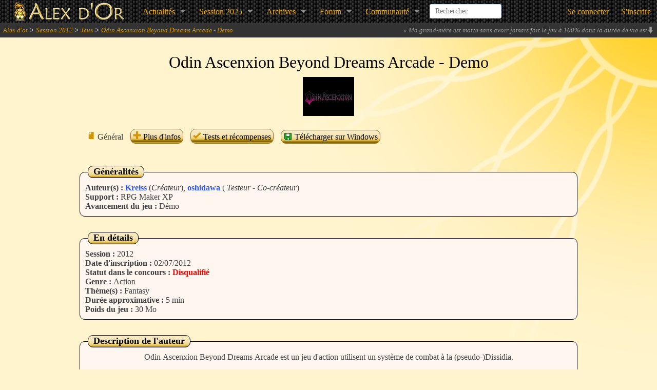

--- FILE ---
content_type: text/html; charset=UTF-8
request_url: https://www.alexdor.info/?p=jeu&id=409
body_size: 7897
content:
<!DOCTYPE html>
<!--[if IE 8]>    <html class="no-js lt-ie9" lang="en"> <![endif]-->
<!--[if gt IE 8]><!-->
<html class="no-js" lang="en">
<!--<![endif]-->

<head>
	<meta name="viewport" content="width=device-width" />

	<title>Odin Ascenxion Beyond Dreams Arcade - Demo - Jeu - Session 2012 - Alex d'or 2025</title>

		<link rel="stylesheet" media="screen" type="text/css" title="global" href="archives/news/vieilles_news.css" />

	<link rel="alternate" type="application/rss+xml" title="Derni&egrave;rs Jeux" href="flux/jeux.xml" />
	<link rel="alternate" type="application/rss+xml" title="Derni&egrave;res News" href="flux/news.xml" />
	<link rel="alternate" type="application/rss+xml" title="Blog" href="flux/blog.xml" />

	<link rel="shortcut icon" type="image/x-icon" href="design/divers/alexdor-ico.png" />
	<link rel="stylesheet" href="design/2013-alexre/foundation/icones/stylesheets/general_foundicons.css">
	<link rel="stylesheet" href="https://use.fontawesome.com/releases/v5.6.3/css/all.css" integrity="sha384-UHRtZLI+pbxtHCWp1t77Bi1L4ZtiqrqD80Kn4Z8NTSRyMA2Fd33n5dQ8lWUE00s/" crossorigin="anonymous" />

	<!--[if lt IE 8]>
	<link rel="stylesheet" href="design/2013-alexre/foundation/icones/stylesheets/general_foundicons_ie7.css">
	<![endif]-->

	<base href="https://www.alexdor.info/">

	<meta http-equiv="Content-Type" content="text/html; charset=utf-8" />
	<meta name="google-site-verification" content="eQkiRs05no4-CMDllsNRWKg3dWOqgI54OVE_49sAvWE" />

	<meta property="og:site_name" content="Alex d'or" />

	<meta name="twitter:card" content="summary_large_image" />
	<meta name="twitter:site" content="@AlexDorRM" />
	<meta name="twitter:domain" content="alexdor.info" />

			<meta property="og:title" content="Odin Ascenxion Beyond Dreams Arcade - Demo" />
		<meta name="twitter:title" content="Odin Ascenxion Beyond Dreams Arcade - Demo" />
				<meta property="og:description" content="Odin Ascenxion Beyond Dreams Arcade est un jeu d&#039;action utilisent un syst&egrave;me de combat &agrave; la (pseudo-)Dissidia.

Le jeu ne poss&egrave;de pas d&#039;histoire, seulement une succession de combat en 2D.
Remporter des combats pour avoir plus d&rsquo;exp&eacute;rience, et plus de techniques pour rendre vos personnages plus fort.

Gameplay:
-Utiliser la fl&egrave;che droite pour d&eacute;placer vers votre adversaire.

-Pour esquiver appuyer sur la fl&egrave;che gauche.

-Pour parer une attaque appuyer sur la touche W.

-Pour faire un dash arri&egrave;re, appuyer sur la" />
		<meta name="twitter:description" content="Odin Ascenxion Beyond Dreams Arcade est un jeu d&#039;action utilisent un syst&egrave;me de combat &agrave; la (pseudo-)Dissidia.

Le jeu ne poss&egrave;de pas d&#039;histoire, seulement une succession de combat en 2D.
Remporter des combats pour avoir plus d&rsquo;exp&eacute;rience, et plus de techniques pour rendre vos personnages plus fort.

Gameplay:
-Utiliser la fl&egrave;che droite pour d&eacute;placer vers votre adversaire.

-Pour esquiver appuyer sur la fl&egrave;che gauche.

-Pour parer une attaque appuyer sur la touche W.

-Pour faire un dash arri&egrave;re, appuyer sur la" />
				<meta property="og:type" content="game" />			<meta property="og:url" content="https://www.alexdor.info/?p=jeu&id=409" />
		<meta name="twitter:url" content="https://www.alexdor.info/?p=jeu&id=409" />
				<meta property="og:image" content="https://www.alexdor.info/uploads/screenshots/2012/409_OdinAsc_OdinAsc4.png" />
		<meta name="twitter:image" content="https://www.alexdor.info/uploads/screenshots/2012/409_OdinAsc_OdinAsc4.png" />
							<meta property="og:image" content="https://www.alexdor.info/uploads/screenshots/2012/409_OdinAsc_OdinAsc4.png" />
					<meta property="og:image" content="https://www.alexdor.info/uploads/screenshots/2012/409_OdinAsc_OdinAsc5.png" />
					<meta property="og:image" content="https://www.alexdor.info/uploads/screenshots/2012/409_OdinAsc_OdinAsc6.png" />
					<meta property="og:image" content="https://www.alexdor.info/uploads/screenshots/2012/409_OdinAsc_OdinAsc7.png" />
					<meta property="og:image" content="https://www.alexdor.info/uploads/screenshots/2012/409_OdinAsc_OdinAsc8.png" />
						<meta name="twitter:creator" content="K" />
									<meta name="twitter:label1" content="Auteur(s)" />
			<meta name="twitter:data1" content=":writing_hand: Kreiss, oshidawa" />
								<meta name="twitter:label2" content="Session" />
			<meta name="twitter:data2" content=":calendar: 2012" />
						
  
	
	<script type="text/javascript">
		/* BBCode */
		function insertTag(startTag, endTag, textareaId) {
      const field = document.getElementById(textareaId);
      const scroll = field.scrollTop;
			field.focus();

			if (window.ActiveXObject) {
        // C'est IE
				const textRange = document.selection.createRange();
        const currentSelection = textRange.text;

				textRange.text = startTag + currentSelection + endTag;
				textRange.moveStart("character", -endTag.length - currentSelection.length);
				textRange.moveEnd("character", -endTag.length);
				textRange.select();
			} else {
        // Ce n'est pas IE
        const startSelection = field.value.substring(0, field.selectionStart);
        const currentSelection = field.value.substring(field.selectionStart, field.selectionEnd);
        const endSelection = field.value.substring(field.selectionEnd);

				field.value = startSelection + startTag + currentSelection + endTag + endSelection;
				field.focus();
				field.setSelectionRange(startSelection.length + startTag.length, startSelection.length + startTag.length + currentSelection.length);
			}

			field.scrollTop = scroll; // et on redéfinit le scroll.
		}

		function reverseAffichage(element) {
			if (element.style.display === 'none') {
				element.style.display = 'block';
			} else {
				element.style.display = 'none';
			}
		}

		/*  Confirmation pour suppression */
		function confirm_warn(message) {
      return confirm(message);
		}

		/*  Tout cocher / Tout décocher */
		function check(action, formname) {
			const formnamevalue = document.forms[arguments[1]];
			const field = formnamevalue.elements.length;
			switch (action) {
				case "select":
					for (let i = 0; i < field; i++) {
						if (formnamevalue.elements[i].type === 'checkbox') formnamevalue.elements[i].checked = true
					}
					break;
				case "unselect":
					for (let i = 0; i < field; i++) {
						if (formnamevalue.elements[i].type === 'checkbox') formnamevalue.elements[i].checked = false
					}
					break;
				case "invert":
					for (let i = 0; i < field; i++) {
						if (formnamevalue.elements[i].type === 'checkbox') formnamevalue.elements[i].checked = !formnamevalue.elements[i].checked;
					}
					break;
			}
		}

		
			/*  Google Analytics */
			(function(i, s, o, g, r, a, m) {
				i['GoogleAnalyticsObject'] = r;
				i[r] = i[r] || function() {
					(i[r].q = i[r].q || []).push(arguments)
				}, i[r].l = 1 * new Date();
				a = s.createElement(o),
					m = s.getElementsByTagName(o)[0];
				a.async = 1;
				a.src = g;
				m.parentNode.insertBefore(a, m)
			})(window, document, 'script', '//www.google-analytics.com/analytics.js', 'ga');

		ga('create', 'UA-36145862-1', 'auto');
		ga('send', 'pageview');
	</script>

	<link rel="stylesheet" href="design/2013-alexre/foundation/css/normalize.css">
	<link rel="stylesheet" href="design/2013-alexre/foundation/css/foundation.css">
	<link rel="stylesheet" href="design/2013-alexre/interface.css" />
	<link rel="stylesheet" href="design/2013-alexre/elements.css" />
</head>

<body>
	<div id="wrap">
		
		
<nav class="top-bar">
    <ul class="title-area">
        <!-- Title Area -->
        <li class="name">
            <a href="https://www.alexdor.info/">
                <img src="design/2013-alexre/interface/ban.png" width="266" height="44"/>
            </a>
        </li>
        <li class="toggle-topbar menu-icon"><a href="#"><span>menu</span></a></li>
    </ul>

    
    <section class="top-bar-section">
        <!-- Right Nav Section -->
        <ul class="left">

            <li class="has-dropdown">
                <a href="https://www.alexdor.info/?p=jeu&id=409#">Actualités</a>
                <ul class="dropdown">
                    <!-- <li><a href="https://www.alexdor.info/">Accueil</a></li> -->
                    <li><a href="?p=news">News</a></li>
                    <li><a href="https://new-alexdor.herokuapp.com/podcast">Podcast</a></li>
                    <li><a href="?p=blog">Blog</a></li>
                </ul>
            </li>

            <li class="has-dropdown">
                <a href="https://www.alexdor.info/?p=jeu&id=409#">Session&nbsp;2025</a>
                <ul class="dropdown">
                    <li><a href="?p=session&session=25">Informations</a></li>
                    <li><a href="?p=liste-jeux">Jeux en lice</a></li>
                    <li><a href="?p=inscjeu">Inscrire un jeu</a></li>
                                            <li><a href="?p=inscjury">Postuler comme juré</a></li>
                                        <li><a href="?p=reglement">Règlement</a></li>
                </ul>
            </li>

            <li class="has-dropdown">
                <a href="https://www.alexdor.info/?p=jeu&id=409#">Archives</a>
                <ul class="dropdown">
                    <li><a href="?p=archives">Toutes les archives</a></li>
                    <li class="divider"></li>
                    <li><a href="?p=archives-vainqueurs">Jeux vainqueurs</a></li>
                    <li><a href="?p=liste-jeux&amp;session=0">Tous les jeux</a></li>
                    <li><a href="?p=series-jeux">Séries de jeux</a></li>
                    <li><a href="?p=jeu">Un jeu au hasard</a></li>
                </ul>
            </li>

            <li class="has-dropdown">
                <a href="https://www.alexdor.info/?p=jeu&id=409#">Forum</a>
                <ul class="dropdown">
                    <li><a href="?p=forum-categories">Index du forum</a></li>
                                    </ul>
            </li>

            <li class="has-dropdown">
                <a href="https://www.alexdor.info/?p=jeu&id=409#">Communauté</a>
                <ul class="dropdown">
                    <li><a href="https://discord.gg/mrBzfwH">Discord</a></li>
                    <li><a href="https://new-alexdor.herokuapp.com/dictionnaire">Dictionnaire</a></li>
                    <li><a href="?p=liste-membres">Liste des membres</a></li>
                    <li><a href="?p=derniers-commentaires">Derniers commentaires</a></li>
                </ul>
            </li>

            
            <li class="name" id="header-recherche">
                <search-input></search-input>
            </li>
        </ul>

        <ul class="right">
            
                <li><a href="?p=connexion">Se connecter</a></li>
                <li><a href="?p=inscription">S'inscrire</a></li>

                    </ul>
    </section>
</nav>

		<!-- Fil d'Ariane -->

		<div id="navigateur">
			<a href="?p=accueil">Alex d'or</a> > <a href="?p=session&amp;session=12">Session 2012</a> > <a href="?p=liste-jeux&amp;session=12">Jeux</a> > <a href="?p=jeu&amp;id=409">Odin Ascenxion Beyond Dreams Arcade - Demo</a>			<span class="citations-alea-closed" id="citations-alea">
                <span>
                    <i id="citations-enlargement" class="foundicon-down-arrow" style="float:right;cursor:pointer;display:none;"></i>
                    &laquo; <em>Ma grand-mère est morte sans avoir jamais fait le jeu à 100% donc la durée de vie est suffisante</em> &raquo; - <strong>Elogio</strong>                </span>
            </span>
		</div>

		<div class="row" id="mainrow">

			<!-- Espace info/erreur -->

			
			
			
            
							<div class="large-12 columns">
					<div class="row">
						<div class="large-12 columns">

							  <div id="titre_corps">Odin Ascenxion Beyond Dreams Arcade - Demo</div>
  <div id="sous_titre_corps"></div>
        <div style="text-align: center"><img src="uploads/logos/logo-409-2.gif" alt="logo"/></div>
  <div class="menu-jeu-anchor">
  </div>
  <div class="menu-jeu-div">
    <p id="menu-jeu-titre"><strong>Odin Ascenxion Beyond Dreams Arcade - Demo</strong></p>
    <ul>
      <li class="menu-jeu-li">
                    <i class="couleur-icones foundicon-page"></i>
          Général
                    </li>
      <li class="menu-jeu-li">
          <a class="bouton"
                                                  href="?p=jeu&amp;plus&amp;id=409">          <i class="couleur-icones foundicon-plus"></i>
          Plus d'infos
              </a>      </li>
                  <li class="menu-jeu-li">
              <a class="bouton"
                                                                   href="?p=jeu&amp;tests-recompenses&amp;id=409">              <i class="couleur-icones foundicon-checkmark"></i>
              Tests et récompenses
                  </a>          </li>
        
        
                                <li class="menu-jeu-li">
              <a rel="nofollow" class="bouton" href="?p=telecharger&id=409">
                <img src="/design/divers/disquette-verte.gif"  alt="" style="vertical-align: -3px;">
                Télécharger sur Windows
              </a>
            </li>
            
                    
            </ul>
  </div>

    
    <fieldset class="fieldset">
      <legend class="legend">Généralités</legend>

        
      <strong>Auteur(s) :</strong>
        <a  class="couleur_Membre"href="?p=profil&amp;membre=77">Kreiss</a> (<em>Cr&eacute;ateur</em>), <a  class="couleur_Membre"href="?p=profil&amp;membre=306">oshidawa</a> (<em> Testeur - Co-cr&eacute;ateur</em>)              <br/>

      <strong>Support :</strong> RPG Maker XP
                  <br/>
          <strong>Avancement du jeu :</strong>
            Démo        
        
            </fieldset>

    <fieldset class="fieldset">
      <legend class="legend">En détails</legend>

      <strong>Session :</strong>
        2012      <br/>

                  <strong>Date d'inscription :</strong>
            02/07/2012          <br/>
        
      <strong>Statut dans le concours :</strong>
        <span style="color:red; font-weight:bold;">Disqualifié</span>      <br/>

                  <strong>Genre :</strong>
            Action          <br/>
        
                  <strong>Thème(s) :</strong>
            Fantasy          <br/>
        
                  <strong>Durée approximative :</strong>
            5 min          <br/>
        
                  <strong>Poids du jeu :</strong>
            30 Mo
          <br/>
        
        
        
            </fieldset>

    <fieldset class="fieldset">
      <legend class="legend">Description de l'auteur</legend>
        <div style="text-align: center;">Odin Ascenxion Beyond Dreams Arcade est un jeu d&#039;action utilisent un syst&egrave;me de combat &agrave; la (pseudo-)Dissidia.<br />
<br />
Le jeu ne poss&egrave;de pas d&#039;histoire, seulement une succession de combat en 2D.<br />
Remporter des combats pour avoir plus d&rsquo;exp&eacute;rience, et plus de techniques pour rendre vos personnages plus fort.<br />
<br />
Gameplay:<br />
-Utiliser la fl&egrave;che droite pour d&eacute;placer vers votre adversaire.<br />
<br />
-Pour esquiver appuyer sur la fl&egrave;che gauche.<br />
<br />
-Pour parer une attaque appuyer sur la touche W.<br />
<br />
-Pour faire un dash arri&egrave;re, appuyer sur la touche W suivi d&#039;une touche directionnelle. (Droite ou gauche)<br />
<br />
-Attaquer avec la touche C pour r&eacute;colter des points d&#039;attaque.<br />
<br />
-Pour utiliser les attaques permettant d&#039;enlever de la vie, vous avez le choix entre: Haut + X, Bas + X et X.<br />
<em>(Selon l&#039;attaque sp&eacute;cial que vous utilisez, chacun a une porter et efficacit&eacute; diff&eacute;rente.)</em><br />
<em><br />
<br />
-Ultimate Crush (X) : Courte porter pr&eacute;cis a 100%.<br />
-Ascent (Haut + X): Corps &agrave; corps pr&eacute;cis a 100%.<br />
-Crush slash lv5 (Bas + X): Courte porter pr&eacute;cis a 50%.<br />
<br />
<span style="color:red;">Astuce: Il est possible d&#039;enchainer des attaques sp&eacute;ciale en restent appuyer sur  le combo d&eacute;sirer, par exemple Bas + X et rester appuyer sur X ou Haut + X.</span><br />
<br />
Ne vous contenter pas d&#039;appuyer r&eacute;p&eacute;titivement sur la touche C, penser &agrave; vous prot&eacute;gez et &agrave; contre attaquer pour une plus grande efficacit&eacute;.</em><br />
<br />
<span style="color:red;">Ceci n&#039;est qu&#039;une demonstration comportant qu&#039;un seul combat.<br />
Le jeu utilisent &eacute;norm&eacute;ment d&#039;&eacute;vent, il est recommander d&#039;avoir un bon petit PC, car risque de lag.</span><br />
<br />
Pour ceux qui ont la flemme de t&eacute;l&eacute;charger la demo, voici un trailer: <a href="http://www.youtube.com/watch?v=DeByZoKVJtM&amp;feature=youtu.be">http://www.youtube.com/watch?v=DeByZoKVJtM&amp;feature=youtu.be</a></div>    </fieldset>

                          <fieldset class="fieldset">
        <legend class="legend">Screenshots</legend>
        <ul class="clearing-thumbs small-block-grid-4" data-clearing>
                          <li><a href="uploads/screenshots/2012/409_OdinAsc_OdinAsc4.png">
                  <img data-caption=""
                       alt=""
                       src="uploads/screenshots/2012/409_OdinAsc_OdinAsc4.png"/>
                </a></li>
                          <li><a href="uploads/screenshots/2012/409_OdinAsc_OdinAsc5.png">
                  <img data-caption=""
                       alt=""
                       src="uploads/screenshots/2012/409_OdinAsc_OdinAsc5.png"/>
                </a></li>
                          <li><a href="uploads/screenshots/2012/409_OdinAsc_OdinAsc6.png">
                  <img data-caption=""
                       alt=""
                       src="uploads/screenshots/2012/409_OdinAsc_OdinAsc6.png"/>
                </a></li>
                          <li><a href="uploads/screenshots/2012/409_OdinAsc_OdinAsc7.png">
                  <img data-caption=""
                       alt=""
                       src="uploads/screenshots/2012/409_OdinAsc_OdinAsc7.png"/>
                </a></li>
                          <li><a href="uploads/screenshots/2012/409_OdinAsc_OdinAsc8.png">
                  <img data-caption=""
                       alt=""
                       src="uploads/screenshots/2012/409_OdinAsc_OdinAsc8.png"/>
                </a></li>
                    </ul>
      </fieldset>
        
        
    <fieldset class="fieldset">
      <legend class="legend">Vidéos</legend>
              <a class="bouton" href="?p=mes-videos&amp;nouveau&amp;id_jeu=409">
        <i class="couleur-icones foundicon-plus"></i> Ajouter une vidéo
      </a>
    </fieldset>

    <span id="coms"></span>

        
        <div class="table-overflow">
    <table class="table">
        <thead>
            <tr>
                <td colspan="3" class="tdth">Page : 1</td>
            </tr>
            <tr>
                <th>Pseudo</th>
                <th>Commentaire</th>
            </tr>
        </thead>
        <tfoot>
            <tr>
                <td colspan="2" class="tdth">Page : 1</td>
            </tr>
        </tfoot>
        <tbody>
                                                <tr>
    <td class="tdth" colspan="2" style="padding: 3px 10px;" id="com653">
        <a  class="couleur_Concurrent"href="?p=profil&amp;membre=287">CineadH</a> -
        Publié le 03/07/2012 à 22:19:35        <div style="float:right;">
                    </div>
    </td>
</tr>
<tr class="tr">
    <td class="message-more-info-user">
        <img src="uploads/avatars/avatar-287.jpg" class="avatar" /><br />
        ?<br />
                <strong> Concurrent</strong><br />
        15 messages<br />
    </td>
    <td>
                J&#039;admire votre pers&eacute;v&eacute;rance apr&egrave;s la tol&eacute;e que ce projet s&#039;est prit sur Creative, en tout cas. Ce syst&egrave;me de combat int&eacute;gr&eacute; dans un RPG pourrait vraiment &ecirc;tre sympa.
        
            </td>
</tr>

                                                <tr class="interligne"></tr>
                        <tr>
    <td class="tdth" colspan="2" style="padding: 3px 10px;" id="com701">
        <a  class="couleur_Membre"href="?p=profil&amp;membre=306">oshidawa</a> -
        Publié le 22/07/2012 à 17:54:51        <div style="float:right;">
                    </div>
    </td>
</tr>
<tr class="tr">
    <td class="message-more-info-user">
        <img src="uploads/avatars/avatar-306.png" class="avatar" /><br />
        <br />
                <strong> Membre</strong><br />
        1 message<br />
    </td>
    <td>
                En tant que Testeur et Co-Createur,<br />
<br />
je vais vous donnez un conseil sur le gameplay,<br />
pour ceux qui aime la rapidit&eacute; et la fluidit&eacute;, la manette est conseill&eacute;.<br />
<br />
La garde sera votre plus grande alli&eacute;e touche &quot;W&quot; au clavier , ensuite gauche pour revenir en arri&egrave;re ou droite pour foncer sur l&#039;ennemi.<br />
<br />
A vous de jouer et a votre fa&ccedil;on...
                <div class="edition">Edité pour la dernière fois le 22/07/2012 à 18:02:37.</div>
        
            </td>
</tr>

                                </tbody>
    </table>
</div>

        
        
              <p>Vous souhaitez donner votre avis sur ce jeu ? <a href="?p=connexion">Connectez-vous</a> à votre compte, ou <a
            href="?p=inscription">créez-vous un compte</a> !</p>
        
    

						</div>
					</div>
				</div>
					</div>
	</div>

	<!-- Footer -->

	<div id="footer">
		<div id="footer-part1">
			<div class="large-12 columns">
				<div class="row">
					<div class="large-12 columns">
						.
					</div>
				</div>
			</div>
		</div>
		<div id="footer-part2">
			<div class="large-12 columns">
				<div class="row">
					<div class="large-6 columns">
						Hébergé par <a href="https://www.alexzone.net">AlexZone.net</a>.<br />
						La page a été calculée en 0,181297 secondes.
																	</div>

					<div class="large-6 small-12 columns">
						<ul class="inline-list right">
							<li><a href="?p=liste-jeux">Jeux</a></li>
							<li><a href="?p=forum-categories">Forum</a></li>
							<li><a onclick="window.open('https://new-alexdor.herokuapp.com/jukebox', 'alexdor_jkbx', 'toolbar=no, status=no, scrollbars=no, resizable=no, width=500, height=600');return(false);" title="Clique ici pour écouter !" href="#">Jukebox</a></li>
							<li><a href="?p=contact">Contacter l'équipe</a></li>
						</ul>
					</div>
				</div>
			</div>
		</div>
	</div>

	
	
<script src="public/js/main.js"></script>

	
	
		<script type="text/javascript">
		$('#bouton-previsualisation').click(function() {
			$('input[name="is_previsualisation"]').val('1');
			$('#formulaire').submit();
		});
	</script>
	
	
	
	
		<script src="public/js/like-button.js"></script>
	<script type="text/javascript">
		// Colonnes restent fixes

		// This function will be executed when the user scrolls the page.
		$(window).scroll(function(_event) {
			// Get the position of the location where the scroller starts.
			const scrollerAnchor = $(".menu-jeu-anchor").offset().top;

			// Check if the user has scrolled and the current position is after the scroller's start location and if it's not already fixed at the top
			if ($(this).scrollTop() >= scrollerAnchor && $('.menu-jeu-div').css('position') !== 'fixed')
			{
        // Change the CSS of the scroller to fix it at the top of the screen.
				$('.menu-jeu-div').css({
					'position': 'fixed',
					'top': '0px',
					'background-color': '#FFF6EF',
					'border': '1px solid black'
				});

				$('#menu-jeu-titre').css({
					'display': 'inline'
				});
			}
			else if ($(this).scrollTop() < scrollerAnchor && $('.menu-jeu-div').css('position') !== 'relative')
			{
        // If the user has scrolled back to the location above the scroller anchor place it back into the content.

				// Change the CSS and put it back to its original position.
				$('.menu-jeu-div').css({
					'position': 'relative',
					'background': 'none',
					'border': 'none'
				});

				$('#menu-jeu-titre').css({
					'display': 'none'
				});
			}
		});
	</script>
	
	
    
	
	
	
	
	
	
	
	
	
	
	
	
	
	<script type="text/javascript">
		/* Fonction pour les citations en haut à droite */
		$.fn.HasScrollBar = function() {
			var $this = $(this);
			var $children = $this.find('*');
			var len = $children.length;


			if (len) {
				var maxWidth = 0;
				var maxHeight = 0
				$children.map(function() {
					maxWidth = Math.max(maxWidth, $(this).outerWidth(true));
					maxHeight = Math.max(maxHeight, $(this).outerHeight(true));
				});

				return maxWidth > $this.width() || maxHeight > $this.height();
			}

			return false;
		};

		$(document).ready(function() {
			if ($('#citations-alea').HasScrollBar()) {
				$('#citations-enlargement').show();
				$('#citations-suspension').show();
			}
			$('#citations-enlargement').click(function() {
				if ($('#citations-alea').hasClass('citations-alea-open')) {
					$('#citations-alea').addClass('citations-alea-closed').removeClass('citations-alea-open');
					$('#citations-enlargement').addClass('foundicon-down-arrow').removeClass('foundicon-up-arrow');
					$('#citations-suspension').hide();
				} else {
					$('#citations-alea').addClass('citations-alea-open').removeClass('citations-alea-closed');
					$('#citations-enlargement').addClass('foundicon-up-arrow').removeClass('foundicon-down-arrow');
					$('#citations-suspension').show();
				};
			});
		});
	</script>

	<script src="public/js/search-input.js"></script>

	<!-- Included JS Files (Uncompressed) -->
	<!-- Base Foundation script -->
	<script src="design/2013-alexre/foundation/js/foundation/foundation.js"></script>
    <!-- Clearing : Une galerie de photos miniatures (screen des jeux et awards) -->
	<script src="design/2013-alexre/foundation/js/foundation/foundation.clearing.js"></script>
    <!-- Orbit : Un carrousel (celui de la page d'accueil) -->
	<script src="design/2013-alexre/foundation/js/foundation/foundation.orbit.js"></script>

    
	<script>
		$(document).foundation();
	</script>
</body>

</html>


--- FILE ---
content_type: text/css
request_url: https://www.alexdor.info/design/2013-alexre/elements.css
body_size: 1921
content:
.table {
  margin-left: auto;
  margin-right: auto;
  width: 95%;
  border-top: 1px solid black; /*#9d6b39*/
  border-collapse: collapse;
}

/*legend {position:relative;top:-10px ;}*/

li {
  list-style-position: outside;
}

.label {
  display: block;
  width: 200px;
  float: left;
}

.input_text_large {
  width: 300px;
}

.obligatoire {
  color: red;
}

.table th {
  background: url("interface/fond titre.jpg") repeat-x top;
  color: black;
  padding: 0px 4px;
  border: 1px solid black;
}

.table td {
  border: 1px solid black;
  vertical-align: top;
  padding: 3px;
}

.tr {
  background-color: #fff6ef;
}

.tdth {
  background: #fff1b7;
}

.tr-entre-jury {
  background-color: #dff6cf;
}

.interligne {
  border: 1px solid black;
  border-left: 0;
  border-right: 0;
  height: 10px;
}

hr {
  color: #9d6b39;
  border-top: 1px dashed #9d6b39;
  border-left: 0px solid #9d6b39;
  border-right: 0px solid #9d6b39;
  border-bottom: 0px solid #9d6b39;
}

.signature {
  width: 100%;
  height: 100px;
  border-top: 1px solid #9d6b39;
  margin-top: 20px;
  overflow: auto;
}

.edition {
  font-size: small;
  font-style: italic;
  margin: 10px;
}

fieldset {
  border: 1px solid #9d6b39;
  border-radius: 10px;
}

fieldset iframe {
  max-width: 100%;
}

a {
  color: #d39501; /*#403038 #bc6b19 #D28902*/
  text-decoration: none;
}

a:hover {
  color: #f8ad01;
}

a img {
  border: 0px solid black;
}

.titre {
  text-align: center;
  font-size: x-large;
  margin-bottom: 30px;
}

.quote {
  margin: 0px 20px;
  background-color: #fff9f4;
}

.quote legend {
  border: 1px solid #9d6b39;
  color: black;
  background: url("interface/fond titre.jpg");
  margin-left: 5px;
  padding: 0px 10px;
  border-radius: 10px;
}

.secret {
  margin: 0px 20px;
  background-color: #fff9f4;
}

.tsecret {
  border: 1px solid #9d6b39;
  color: black;
  background: url("interface/fond titre.jpg");
  margin-left: 5px;
  cursor: pointer;
  padding: 0px 10px;
  border-radius: 10px;
}

.tsecret:hover {
  color: #cc6600;
}

.fieldset {
  border: 1px solid black;
  border-radius: 10px;

  margin-bottom: 30px;

  text-align: justify;

  background-color: #fff6ef;
  padding: 10px;
}
.fieldset p {
  margin-top: 0;
  margin-bottom: 0;
}
.fieldset ul {
  margin-top: 0;
  margin-bottom: 0;
}

.legend {
  border: 1px solid black;
  font-size: large;
  color: black;
  background: url("interface/fond titre.jpg");
  min-height: 24px;
  margin-bottom: 0;
  margin-left: 5px;
  padding: 0 10px;
  border-radius: 10px;
}

.fieldset-news {
  border: 1px solid black;
  border-radius: 10px;

  margin-bottom: 30px;

  text-align: justify;

  background-color: #fff6ef;
  padding: 10px;
}

.news_infos {
  float: left;
  font-size: small;
  margin-right: 10px;
  text-align: center;
  width: 100px;
  padding-right: 10px;
  padding-bottom: 10px;
}

.news_contenu {
  margin-left: 110px;
  padding-left: 10px;
  border-left: 1px dashed black;
}

.news_categories {
  width: 100%;
  margin-bottom: 10px;
}

.news_categories_accueil {
  text-align: unset;
}

.news_categories ul {
  margin-top: 4px;
  list-style: none;
  line-height: 1.1;
  padding-left: unset;
}

.news_categories li {
  display: inline-block;
}

.news_infos .news_categories p {
  margin: 4px auto 4px;
}

.news_infos .news_categories ul {
  margin: 0 auto 4px;
}

.news_infos .news_categories li {
  display: initial;
}

.news_categorie {
  padding: 2px;
  color: white;
  border: 1px solid #333;
  font-size: small;
  text-align: center;
  border-radius: 10px;
  width: 100%;
  margin: 4px auto;
  display: block;
}

.news_categorie_accueil {
  display: inline-block;
  width: initial;
  padding-left: 15px;
  padding-right: 15px;
}

@media screen and (max-width: 640px) {
  .news_infos {
    float: none;
    font-size: small;
    margin-right: 10px;
    margin-bottom: 10px;
    padding: 0;
    text-align: center;
    width: 100%;
  }

  .news_contenu {
    margin-left: 0;
    padding-left: 0;
    padding-top: 10px;
    border-top: 1px dashed black;
    border-left: none;
  }

  .news_categories {
    text-align: center;
    display: flex;
    flex-direction: column;
    justify-content: center;
    margin-bottom: 0;
  }

  .news_categories_accueil {
    flex-direction: row;
    flex-wrap: wrap;
  }

  .news_categorie {
    width: 140px;
  }
}

.cadre-partenaires {
  border: 1px dashed rgb(0, 0, 0);
  text-align: center;
  margin-left: auto;
  margin-right: auto;
}

/* Messages d'information */

.indications {
  color: #999;
}

.indications_petit {
  color: #999;
  font-size: 0.8em;
}

.message_info {
  padding: 4px 0 4px 55px;
  min-height: 39px;
  margin-bottom: 10px;
  background: url("messages/info.png") no-repeat center left;
  color: #00cc00;
  font-weight: bolder;
}

.couleur_info {
  color: #00cc00;
}

.message_erreur {
  padding: 4px 0 4px 50px;
  min-height: 39px;
  margin-bottom: 10px;
  background: url("messages/erreur.png") no-repeat center left;
  color: #ff0000;
  font-weight: bolder;
}

.couleur_erreur {
  color: #ff0000;
}

.message_important {
  padding: 4px 0 4px 55px;
  min-height: 39px;
  margin-bottom: 10px;
  background: url("messages/attention.png") no-repeat center left;
  color: #ff6e00;
  font-weight: bolder;
}

.message_question {
  padding: 4px 0 4px 50px;
  min-height: 39px;
  margin-bottom: 10px;
  background: url("messages/question.png") no-repeat center left;
  color: #0059ff;
  font-weight: bolder;
}

.barre_boutons {
  margin-top: 10px;
  margin-bottom: 10px;
  padding: 4px;

  margin-left: auto;
  margin-right: auto;
  width: 95%;
}

.bordure_boutons {
  border: 1px solid #9d6b39;
  padding: 5px;
  border-radius: 15px;
}

.bouton {
  cursor: pointer;
  color: black;
  padding: 0px 4px;
  background: url("interface/fond titre.jpg") repeat-x;
  border: 1px solid #9d6b39;
  border-radius: 10px;
  display: inline-block;
}

.bouton:hover {
  color: #cc6600;
}

.test-redaction-title {
  padding-top: 5px;
  padding-bottom: 5px;
  font-weight: bold;
  font-size: 1.1em;
  cursor: pointer;
}

.test-redaction-title:hover {
  color: #cc6600;
}

.test-redaction-block {
  margin-left: 30px;
  margin-bottom: 30px;
  background-color: #fff9f4;
}

.menu-jeu-div {
  margin-left: auto;
  margin-right: auto;
  padding: 5px;
  padding-right: 15px;
  display: block;
  border-radius: 10px;
}

.menu-jeu-div ul {
  -webkit-padding-start: 0;
}

.menu-jeu-li {
  display: inline-block;
  padding-left: 10px;
}

#menu-jeu-titre {
  display: none;
}

.couleur-icones {
  color: #d39501;
}

a.couleur_Membre,
a.couleur_Concurrent,
a.couleur_Ambassadeur,
a.couleur_Juré,
a.couleur_Modérateur,
a.couleur_Admin,
a.couleur_Webmaster {
  font-weight: bold;
}

a.couleur_Membre {
  color: #2954ff;
}

a.couleur_Concurrent {
  color: #0b00a1;
}

a.couleur_Ambassadeur {
  color: #00acb8;
}

a.couleur_Juré {
  color: #9f3ad1;
}

a.couleur_Modérateur {
  color: #269600;
}

a.couleur_Admin,
a.couleur_Webmaster {
  color: #cf0000;
}


--- FILE ---
content_type: application/javascript
request_url: https://www.alexdor.info/public/js/like-button.js
body_size: 88331
content:
/*! For license information please see like-button.js.LICENSE.txt */
(()=>{"use strict";var e={540:e=>{e.exports=function(e){var t=document.createElement("style");return e.setAttributes(t,e.attributes),e.insert(t,e.options),t}},1113:e=>{e.exports=function(e,t){if(t.styleSheet)t.styleSheet.cssText=e;else{for(;t.firstChild;)t.removeChild(t.firstChild);t.appendChild(document.createTextNode(e))}}},1354:e=>{e.exports=function(e){var t=e[1],n=e[3];if(!n)return t;if("function"==typeof btoa){var o=btoa(unescape(encodeURIComponent(JSON.stringify(n)))),r="sourceMappingURL=data:application/json;charset=utf-8;base64,".concat(o),s="/*# ".concat(r," */");return[t].concat([s]).join("\n")}return[t].join("\n")}},5056:(e,t,n)=>{e.exports=function(e){var t=n.nc;t&&e.setAttribute("nonce",t)}},5072:e=>{var t=[];function n(e){for(var n=-1,o=0;o<t.length;o++)if(t[o].identifier===e){n=o;break}return n}function o(e,o){for(var s={},i=[],a=0;a<e.length;a++){var c=e[a],l=o.base?c[0]+o.base:c[0],u=s[l]||0,d="".concat(l," ").concat(u);s[l]=u+1;var p=n(d),f={css:c[1],media:c[2],sourceMap:c[3],supports:c[4],layer:c[5]};if(-1!==p)t[p].references++,t[p].updater(f);else{var h=r(f,o);o.byIndex=a,t.splice(a,0,{identifier:d,updater:h,references:1})}i.push(d)}return i}function r(e,t){var n=t.domAPI(t);return n.update(e),function(t){if(t){if(t.css===e.css&&t.media===e.media&&t.sourceMap===e.sourceMap&&t.supports===e.supports&&t.layer===e.layer)return;n.update(e=t)}else n.remove()}}e.exports=function(e,r){var s=o(e=e||[],r=r||{});return function(e){e=e||[];for(var i=0;i<s.length;i++){var a=n(s[i]);t[a].references--}for(var c=o(e,r),l=0;l<s.length;l++){var u=n(s[l]);0===t[u].references&&(t[u].updater(),t.splice(u,1))}s=c}}},6262:(e,t)=>{t.A=(e,t)=>{const n=e.__vccOpts||e;for(const[e,o]of t)n[e]=o;return n}},6314:e=>{e.exports=function(e){var t=[];return t.toString=function(){return this.map(function(t){var n="",o=void 0!==t[5];return t[4]&&(n+="@supports (".concat(t[4],") {")),t[2]&&(n+="@media ".concat(t[2]," {")),o&&(n+="@layer".concat(t[5].length>0?" ".concat(t[5]):""," {")),n+=e(t),o&&(n+="}"),t[2]&&(n+="}"),t[4]&&(n+="}"),n}).join("")},t.i=function(e,n,o,r,s){"string"==typeof e&&(e=[[null,e,void 0]]);var i={};if(o)for(var a=0;a<this.length;a++){var c=this[a][0];null!=c&&(i[c]=!0)}for(var l=0;l<e.length;l++){var u=[].concat(e[l]);o&&i[u[0]]||(void 0!==s&&(void 0===u[5]||(u[1]="@layer".concat(u[5].length>0?" ".concat(u[5]):""," {").concat(u[1],"}")),u[5]=s),n&&(u[2]?(u[1]="@media ".concat(u[2]," {").concat(u[1],"}"),u[2]=n):u[2]=n),r&&(u[4]?(u[1]="@supports (".concat(u[4],") {").concat(u[1],"}"),u[4]=r):u[4]="".concat(r)),t.push(u))}},t}},6758:(e,t,n)=>{n.d(t,{A:()=>a});var o=n(1354),r=n.n(o),s=n(6314),i=n.n(s)()(r());i.push([e.id,"span[data-v-7e47cb31]{cursor:pointer}","",{version:3,sources:["webpack://./assets/js/components/LikeButton.vue"],names:[],mappings:"AACA,sBACE,cAAA",sourcesContent:["\nspan {\n  cursor: pointer;\n  // &.pointer {\n  // }\n\n  // i {\n  //   padding: 4px;\n  //   color: #f4ac00;\n  // }\n}\n"],sourceRoot:""}]);const a=i},7659:e=>{var t={};e.exports=function(e,n){var o=function(e){if(void 0===t[e]){var n=document.querySelector(e);if(window.HTMLIFrameElement&&n instanceof window.HTMLIFrameElement)try{n=n.contentDocument.head}catch(e){n=null}t[e]=n}return t[e]}(e);if(!o)throw new Error("Couldn't find a style target. This probably means that the value for the 'insert' parameter is invalid.");o.appendChild(n)}},7825:e=>{e.exports=function(e){if("undefined"==typeof document)return{update:function(){},remove:function(){}};var t=e.insertStyleElement(e);return{update:function(n){!function(e,t,n){var o="";n.supports&&(o+="@supports (".concat(n.supports,") {")),n.media&&(o+="@media ".concat(n.media," {"));var r=void 0!==n.layer;r&&(o+="@layer".concat(n.layer.length>0?" ".concat(n.layer):""," {")),o+=n.css,r&&(o+="}"),n.media&&(o+="}"),n.supports&&(o+="}");var s=n.sourceMap;s&&"undefined"!=typeof btoa&&(o+="\n/*# sourceMappingURL=data:application/json;base64,".concat(btoa(unescape(encodeURIComponent(JSON.stringify(s))))," */")),t.styleTagTransform(o,e,t.options)}(t,e,n)},remove:function(){!function(e){if(null===e.parentNode)return!1;e.parentNode.removeChild(e)}(t)}}}}},t={};function n(o){var r=t[o];if(void 0!==r)return r.exports;var s=t[o]={id:o,exports:{}};return e[o](s,s.exports,n),s.exports}n.n=e=>{var t=e&&e.__esModule?()=>e.default:()=>e;return n.d(t,{a:t}),t},n.d=(e,t)=>{for(var o in t)n.o(t,o)&&!n.o(e,o)&&Object.defineProperty(e,o,{enumerable:!0,get:t[o]})},n.g=function(){if("object"==typeof globalThis)return globalThis;try{return this||new Function("return this")()}catch(e){if("object"==typeof window)return window}}(),n.o=(e,t)=>Object.prototype.hasOwnProperty.call(e,t),n.r=e=>{"undefined"!=typeof Symbol&&Symbol.toStringTag&&Object.defineProperty(e,Symbol.toStringTag,{value:"Module"}),Object.defineProperty(e,"__esModule",{value:!0})},n.nc=void 0;var o={};n.r(o),n.d(o,{BaseTransition:()=>Ao,BaseTransitionPropsValidators:()=>Co,Comment:()=>Ri,DeprecationTypes:()=>qa,EffectScope:()=>Se,ErrorCodes:()=>Tn,ErrorTypeStrings:()=>Ua,Fragment:()=>Ai,KeepAlive:()=>pr,ReactiveEffect:()=>Ce,Static:()=>Ii,Suspense:()=>Ei,Teleport:()=>_o,Text:()=>Ni,TrackOpTypes:()=>dn,Transition:()=>nc,TransitionGroup:()=>Yc,TriggerOpTypes:()=>pn,VueElement:()=>Hc,assertNumber:()=>wn,callWithAsyncErrorHandling:()=>On,callWithErrorHandling:()=>Cn,camelize:()=>L,capitalize:()=>F,cloneVNode:()=>Yi,compatUtils:()=>Ha,computed:()=>Ra,createApp:()=>kl,createBlock:()=>$i,createCommentVNode:()=>ea,createElementBlock:()=>Bi,createElementVNode:()=>Ji,createHydrationRenderer:()=>Ks,createPropsRestProxy:()=>ls,createRenderer:()=>zs,createSSRApp:()=>Al,createSlots:()=>Br,createStaticVNode:()=>Zi,createTextVNode:()=>Qi,createVNode:()=>Gi,customRef:()=>on,defineAsyncComponent:()=>cr,defineComponent:()=>Mo,defineCustomElement:()=>jc,defineEmits:()=>Yr,defineExpose:()=>Qr,defineModel:()=>ts,defineOptions:()=>Zr,defineProps:()=>Xr,defineSSRCustomElement:()=>Bc,defineSlots:()=>es,devtools:()=>Va,effect:()=>Ve,effectScope:()=>xe,getCurrentInstance:()=>ua,getCurrentScope:()=>Ee,getCurrentWatcher:()=>gn,getTransitionRawChildren:()=>Do,guardReactiveProps:()=>Xi,h:()=>Ia,handleError:()=>kn,hasInjectionContext:()=>ks,hydrate:()=>Ol,hydrateOnIdle:()=>or,hydrateOnInteraction:()=>ir,hydrateOnMediaQuery:()=>sr,hydrateOnVisible:()=>rr,initCustomFormatter:()=>Pa,initDirectivesForSSR:()=>Pl,inject:()=>Os,isMemoSame:()=>Da,isProxy:()=>Bt,isReactive:()=>Ut,isReadonly:()=>Vt,isRef:()=>zt,isRuntimeOnly:()=>xa,isShallow:()=>jt,isVNode:()=>Hi,markRaw:()=>Ht,mergeDefaults:()=>as,mergeModels:()=>cs,mergeProps:()=>ra,nextTick:()=>Mn,normalizeClass:()=>Q,normalizeProps:()=>Z,normalizeStyle:()=>K,onActivated:()=>hr,onBeforeMount:()=>xr,onBeforeUnmount:()=>Cr,onBeforeUpdate:()=>wr,onDeactivated:()=>mr,onErrorCaptured:()=>Rr,onMounted:()=>Er,onRenderTracked:()=>Nr,onRenderTriggered:()=>Ar,onScopeDispose:()=>we,onServerPrefetch:()=>kr,onUnmounted:()=>Or,onUpdated:()=>Tr,onWatcherCleanup:()=>yn,openBlock:()=>Di,popScopeId:()=>ro,provide:()=>Cs,proxyRefs:()=>tn,pushScopeId:()=>oo,queuePostFlushCb:()=>Vn,reactive:()=>Pt,readonly:()=>Dt,ref:()=>Kt,registerRuntimeCompiler:()=>Sa,render:()=>Cl,renderList:()=>jr,renderSlot:()=>$r,resolveComponent:()=>Lr,resolveDirective:()=>Fr,resolveDynamicComponent:()=>Mr,resolveFilter:()=>$a,resolveTransitionHooks:()=>Ro,setBlockTracking:()=>Vi,setDevtoolsHook:()=>ja,setTransitionHooks:()=>Lo,shallowReactive:()=>Lt,shallowReadonly:()=>Mt,shallowRef:()=>Jt,ssrContextKey:()=>ti,ssrUtils:()=>Ba,stop:()=>je,toDisplayString:()=>me,toHandlerKey:()=>U,toHandlers:()=>qr,toRaw:()=>$t,toRef:()=>cn,toRefs:()=>rn,toValue:()=>Zt,transformVNodeArgs:()=>Wi,triggerRef:()=>Yt,unref:()=>Qt,useAttrs:()=>rs,useCssModule:()=>zc,useCssVars:()=>Sc,useHost:()=>qc,useId:()=>Fo,useModel:()=>ui,useSSRContext:()=>ni,useShadowRoot:()=>Wc,useSlots:()=>os,useTemplateRef:()=>Vo,useTransitionState:()=>wo,vModelCheckbox:()=>il,vModelDynamic:()=>fl,vModelRadio:()=>cl,vModelSelect:()=>ll,vModelText:()=>sl,vShow:()=>vc,version:()=>Ma,warn:()=>Fa,watch:()=>ii,watchEffect:()=>oi,watchPostEffect:()=>ri,watchSyncEffect:()=>si,withAsyncContext:()=>us,withCtx:()=>io,withDefaults:()=>ns,withDirectives:()=>ao,withKeys:()=>bl,withMemo:()=>La,withModifiers:()=>vl,withScopeId:()=>so});var r={};function s(e){const t=Object.create(null);for(const n of e.split(","))t[n]=1;return e=>e in t}n.r(r),n.d(r,{hasBrowserEnv:()=>Lh,hasStandardBrowserEnv:()=>Mh,hasStandardBrowserWebWorkerEnv:()=>Fh,navigator:()=>Dh,origin:()=>Uh});const i={},a=[],c=()=>{},l=()=>!1,u=e=>111===e.charCodeAt(0)&&110===e.charCodeAt(1)&&(e.charCodeAt(2)>122||e.charCodeAt(2)<97),d=e=>e.startsWith("onUpdate:"),p=Object.assign,f=(e,t)=>{const n=e.indexOf(t);n>-1&&e.splice(n,1)},h=Object.prototype.hasOwnProperty,m=(e,t)=>h.call(e,t),g=Array.isArray,y=e=>"[object Map]"===C(e),v=e=>"[object Set]"===C(e),_=e=>"[object Date]"===C(e),b=e=>"function"==typeof e,S=e=>"string"==typeof e,x=e=>"symbol"==typeof e,E=e=>null!==e&&"object"==typeof e,w=e=>(E(e)||b(e))&&b(e.then)&&b(e.catch),T=Object.prototype.toString,C=e=>T.call(e),O=e=>C(e).slice(8,-1),k=e=>"[object Object]"===C(e),A=e=>S(e)&&"NaN"!==e&&"-"!==e[0]&&""+parseInt(e,10)===e,N=s(",key,ref,ref_for,ref_key,onVnodeBeforeMount,onVnodeMounted,onVnodeBeforeUpdate,onVnodeUpdated,onVnodeBeforeUnmount,onVnodeUnmounted"),R=s("bind,cloak,else-if,else,for,html,if,model,on,once,pre,show,slot,text,memo"),I=e=>{const t=Object.create(null);return n=>t[n]||(t[n]=e(n))},P=/-\w/g,L=I(e=>e.replace(P,e=>e.slice(1).toUpperCase())),D=/\B([A-Z])/g,M=I(e=>e.replace(D,"-$1").toLowerCase()),F=I(e=>e.charAt(0).toUpperCase()+e.slice(1)),U=I(e=>e?`on${F(e)}`:""),V=(e,t)=>!Object.is(e,t),j=(e,...t)=>{for(let n=0;n<e.length;n++)e[n](...t)},B=(e,t,n,o=!1)=>{Object.defineProperty(e,t,{configurable:!0,enumerable:!1,writable:o,value:n})},$=e=>{const t=parseFloat(e);return isNaN(t)?e:t},H=e=>{const t=S(e)?Number(e):NaN;return isNaN(t)?e:t};let q;const W=()=>q||(q="undefined"!=typeof globalThis?globalThis:"undefined"!=typeof self?self:"undefined"!=typeof window?window:void 0!==n.g?n.g:{}),z=s("Infinity,undefined,NaN,isFinite,isNaN,parseFloat,parseInt,decodeURI,decodeURIComponent,encodeURI,encodeURIComponent,Math,Number,Date,Array,Object,Boolean,String,RegExp,Map,Set,JSON,Intl,BigInt,console,Error,Symbol");function K(e){if(g(e)){const t={};for(let n=0;n<e.length;n++){const o=e[n],r=S(o)?Y(o):K(o);if(r)for(const e in r)t[e]=r[e]}return t}if(S(e)||E(e))return e}const J=/;(?![^(]*\))/g,G=/:([^]+)/,X=/\/\*[^]*?\*\//g;function Y(e){const t={};return e.replace(X,"").split(J).forEach(e=>{if(e){const n=e.split(G);n.length>1&&(t[n[0].trim()]=n[1].trim())}}),t}function Q(e){let t="";if(S(e))t=e;else if(g(e))for(let n=0;n<e.length;n++){const o=Q(e[n]);o&&(t+=o+" ")}else if(E(e))for(const n in e)e[n]&&(t+=n+" ");return t.trim()}function Z(e){if(!e)return null;let{class:t,style:n}=e;return t&&!S(t)&&(e.class=Q(t)),n&&(e.style=K(n)),e}const ee=s("html,body,base,head,link,meta,style,title,address,article,aside,footer,header,hgroup,h1,h2,h3,h4,h5,h6,nav,section,div,dd,dl,dt,figcaption,figure,picture,hr,img,li,main,ol,p,pre,ul,a,b,abbr,bdi,bdo,br,cite,code,data,dfn,em,i,kbd,mark,q,rp,rt,ruby,s,samp,small,span,strong,sub,sup,time,u,var,wbr,area,audio,map,track,video,embed,object,param,source,canvas,script,noscript,del,ins,caption,col,colgroup,table,thead,tbody,td,th,tr,button,datalist,fieldset,form,input,label,legend,meter,optgroup,option,output,progress,select,textarea,details,dialog,menu,summary,template,blockquote,iframe,tfoot"),te=s("svg,animate,animateMotion,animateTransform,circle,clipPath,color-profile,defs,desc,discard,ellipse,feBlend,feColorMatrix,feComponentTransfer,feComposite,feConvolveMatrix,feDiffuseLighting,feDisplacementMap,feDistantLight,feDropShadow,feFlood,feFuncA,feFuncB,feFuncG,feFuncR,feGaussianBlur,feImage,feMerge,feMergeNode,feMorphology,feOffset,fePointLight,feSpecularLighting,feSpotLight,feTile,feTurbulence,filter,foreignObject,g,hatch,hatchpath,image,line,linearGradient,marker,mask,mesh,meshgradient,meshpatch,meshrow,metadata,mpath,path,pattern,polygon,polyline,radialGradient,rect,set,solidcolor,stop,switch,symbol,text,textPath,title,tspan,unknown,use,view"),ne=s("annotation,annotation-xml,maction,maligngroup,malignmark,math,menclose,merror,mfenced,mfrac,mfraction,mglyph,mi,mlabeledtr,mlongdiv,mmultiscripts,mn,mo,mover,mpadded,mphantom,mprescripts,mroot,mrow,ms,mscarries,mscarry,msgroup,msline,mspace,msqrt,msrow,mstack,mstyle,msub,msubsup,msup,mtable,mtd,mtext,mtr,munder,munderover,none,semantics"),oe=s("area,base,br,col,embed,hr,img,input,link,meta,param,source,track,wbr"),re="itemscope,allowfullscreen,formnovalidate,ismap,nomodule,novalidate,readonly",se=s(re),ie=s(re+",async,autofocus,autoplay,controls,default,defer,disabled,hidden,inert,loop,open,required,reversed,scoped,seamless,checked,muted,multiple,selected");function ae(e){return!!e||""===e}const ce=s("accept,accept-charset,accesskey,action,align,allow,alt,async,autocapitalize,autocomplete,autofocus,autoplay,background,bgcolor,border,buffered,capture,challenge,charset,checked,cite,class,code,codebase,color,cols,colspan,content,contenteditable,contextmenu,controls,coords,crossorigin,csp,data,datetime,decoding,default,defer,dir,dirname,disabled,download,draggable,dropzone,enctype,enterkeyhint,for,form,formaction,formenctype,formmethod,formnovalidate,formtarget,headers,height,hidden,high,href,hreflang,http-equiv,icon,id,importance,inert,integrity,ismap,itemprop,keytype,kind,label,lang,language,loading,list,loop,low,manifest,max,maxlength,minlength,media,min,multiple,muted,name,novalidate,open,optimum,pattern,ping,placeholder,poster,preload,radiogroup,readonly,referrerpolicy,rel,required,reversed,rows,rowspan,sandbox,scope,scoped,selected,shape,size,sizes,slot,span,spellcheck,src,srcdoc,srclang,srcset,start,step,style,summary,tabindex,target,title,translate,type,usemap,value,width,wrap"),le=s("xmlns,accent-height,accumulate,additive,alignment-baseline,alphabetic,amplitude,arabic-form,ascent,attributeName,attributeType,azimuth,baseFrequency,baseline-shift,baseProfile,bbox,begin,bias,by,calcMode,cap-height,class,clip,clipPathUnits,clip-path,clip-rule,color,color-interpolation,color-interpolation-filters,color-profile,color-rendering,contentScriptType,contentStyleType,crossorigin,cursor,cx,cy,d,decelerate,descent,diffuseConstant,direction,display,divisor,dominant-baseline,dur,dx,dy,edgeMode,elevation,enable-background,end,exponent,fill,fill-opacity,fill-rule,filter,filterRes,filterUnits,flood-color,flood-opacity,font-family,font-size,font-size-adjust,font-stretch,font-style,font-variant,font-weight,format,from,fr,fx,fy,g1,g2,glyph-name,glyph-orientation-horizontal,glyph-orientation-vertical,glyphRef,gradientTransform,gradientUnits,hanging,height,href,hreflang,horiz-adv-x,horiz-origin-x,id,ideographic,image-rendering,in,in2,intercept,k,k1,k2,k3,k4,kernelMatrix,kernelUnitLength,kerning,keyPoints,keySplines,keyTimes,lang,lengthAdjust,letter-spacing,lighting-color,limitingConeAngle,local,marker-end,marker-mid,marker-start,markerHeight,markerUnits,markerWidth,mask,maskContentUnits,maskUnits,mathematical,max,media,method,min,mode,name,numOctaves,offset,opacity,operator,order,orient,orientation,origin,overflow,overline-position,overline-thickness,panose-1,paint-order,path,pathLength,patternContentUnits,patternTransform,patternUnits,ping,pointer-events,points,pointsAtX,pointsAtY,pointsAtZ,preserveAlpha,preserveAspectRatio,primitiveUnits,r,radius,referrerPolicy,refX,refY,rel,rendering-intent,repeatCount,repeatDur,requiredExtensions,requiredFeatures,restart,result,rotate,rx,ry,scale,seed,shape-rendering,slope,spacing,specularConstant,specularExponent,speed,spreadMethod,startOffset,stdDeviation,stemh,stemv,stitchTiles,stop-color,stop-opacity,strikethrough-position,strikethrough-thickness,string,stroke,stroke-dasharray,stroke-dashoffset,stroke-linecap,stroke-linejoin,stroke-miterlimit,stroke-opacity,stroke-width,style,surfaceScale,systemLanguage,tabindex,tableValues,target,targetX,targetY,text-anchor,text-decoration,text-rendering,textLength,to,transform,transform-origin,type,u1,u2,underline-position,underline-thickness,unicode,unicode-bidi,unicode-range,units-per-em,v-alphabetic,v-hanging,v-ideographic,v-mathematical,values,vector-effect,version,vert-adv-y,vert-origin-x,vert-origin-y,viewBox,viewTarget,visibility,width,widths,word-spacing,writing-mode,x,x-height,x1,x2,xChannelSelector,xlink:actuate,xlink:arcrole,xlink:href,xlink:role,xlink:show,xlink:title,xlink:type,xmlns:xlink,xml:base,xml:lang,xml:space,y,y1,y2,yChannelSelector,z,zoomAndPan"),ue=/[ !"#$%&'()*+,./:;<=>?@[\\\]^`{|}~]/g;function de(e,t){return e.replace(ue,e=>t?'"'===e?'\\\\\\"':`\\\\${e}`:`\\${e}`)}function pe(e,t){if(e===t)return!0;let n=_(e),o=_(t);if(n||o)return!(!n||!o)&&e.getTime()===t.getTime();if(n=x(e),o=x(t),n||o)return e===t;if(n=g(e),o=g(t),n||o)return!(!n||!o)&&function(e,t){if(e.length!==t.length)return!1;let n=!0;for(let o=0;n&&o<e.length;o++)n=pe(e[o],t[o]);return n}(e,t);if(n=E(e),o=E(t),n||o){if(!n||!o)return!1;if(Object.keys(e).length!==Object.keys(t).length)return!1;for(const n in e){const o=e.hasOwnProperty(n),r=t.hasOwnProperty(n);if(o&&!r||!o&&r||!pe(e[n],t[n]))return!1}}return String(e)===String(t)}function fe(e,t){return e.findIndex(e=>pe(e,t))}const he=e=>!(!e||!0!==e.__v_isRef),me=e=>S(e)?e:null==e?"":g(e)||E(e)&&(e.toString===T||!b(e.toString))?he(e)?me(e.value):JSON.stringify(e,ge,2):String(e),ge=(e,t)=>he(t)?ge(e,t.value):y(t)?{[`Map(${t.size})`]:[...t.entries()].reduce((e,[t,n],o)=>(e[ye(t,o)+" =>"]=n,e),{})}:v(t)?{[`Set(${t.size})`]:[...t.values()].map(e=>ye(e))}:x(t)?ye(t):!E(t)||g(t)||k(t)?t:String(t),ye=(e,t="")=>{var n;return x(e)?`Symbol(${null!=(n=e.description)?n:t})`:e};function ve(e){return null==e?"initial":"string"==typeof e?""===e?" ":e:("number"==typeof e&&Number.isFinite(e),String(e))}let _e,be;class Se{constructor(e=!1){this.detached=e,this._active=!0,this._on=0,this.effects=[],this.cleanups=[],this._isPaused=!1,this.parent=_e,!e&&_e&&(this.index=(_e.scopes||(_e.scopes=[])).push(this)-1)}get active(){return this._active}pause(){if(this._active){let e,t;if(this._isPaused=!0,this.scopes)for(e=0,t=this.scopes.length;e<t;e++)this.scopes[e].pause();for(e=0,t=this.effects.length;e<t;e++)this.effects[e].pause()}}resume(){if(this._active&&this._isPaused){let e,t;if(this._isPaused=!1,this.scopes)for(e=0,t=this.scopes.length;e<t;e++)this.scopes[e].resume();for(e=0,t=this.effects.length;e<t;e++)this.effects[e].resume()}}run(e){if(this._active){const t=_e;try{return _e=this,e()}finally{_e=t}}}on(){1===++this._on&&(this.prevScope=_e,_e=this)}off(){this._on>0&&0===--this._on&&(_e=this.prevScope,this.prevScope=void 0)}stop(e){if(this._active){let t,n;for(this._active=!1,t=0,n=this.effects.length;t<n;t++)this.effects[t].stop();for(this.effects.length=0,t=0,n=this.cleanups.length;t<n;t++)this.cleanups[t]();if(this.cleanups.length=0,this.scopes){for(t=0,n=this.scopes.length;t<n;t++)this.scopes[t].stop(!0);this.scopes.length=0}if(!this.detached&&this.parent&&!e){const e=this.parent.scopes.pop();e&&e!==this&&(this.parent.scopes[this.index]=e,e.index=this.index)}this.parent=void 0}}}function xe(e){return new Se(e)}function Ee(){return _e}function we(e,t=!1){_e&&_e.cleanups.push(e)}const Te=new WeakSet;class Ce{constructor(e){this.fn=e,this.deps=void 0,this.depsTail=void 0,this.flags=5,this.next=void 0,this.cleanup=void 0,this.scheduler=void 0,_e&&_e.active&&_e.effects.push(this)}pause(){this.flags|=64}resume(){64&this.flags&&(this.flags&=-65,Te.has(this)&&(Te.delete(this),this.trigger()))}notify(){2&this.flags&&!(32&this.flags)||8&this.flags||Ne(this)}run(){if(!(1&this.flags))return this.fn();this.flags|=2,We(this),Pe(this);const e=be,t=Be;be=this,Be=!0;try{return this.fn()}finally{Le(this),be=e,Be=t,this.flags&=-3}}stop(){if(1&this.flags){for(let e=this.deps;e;e=e.nextDep)Fe(e);this.deps=this.depsTail=void 0,We(this),this.onStop&&this.onStop(),this.flags&=-2}}trigger(){64&this.flags?Te.add(this):this.scheduler?this.scheduler():this.runIfDirty()}runIfDirty(){De(this)&&this.run()}get dirty(){return De(this)}}let Oe,ke,Ae=0;function Ne(e,t=!1){if(e.flags|=8,t)return e.next=ke,void(ke=e);e.next=Oe,Oe=e}function Re(){Ae++}function Ie(){if(--Ae>0)return;if(ke){let e=ke;for(ke=void 0;e;){const t=e.next;e.next=void 0,e.flags&=-9,e=t}}let e;for(;Oe;){let t=Oe;for(Oe=void 0;t;){const n=t.next;if(t.next=void 0,t.flags&=-9,1&t.flags)try{t.trigger()}catch(t){e||(e=t)}t=n}}if(e)throw e}function Pe(e){for(let t=e.deps;t;t=t.nextDep)t.version=-1,t.prevActiveLink=t.dep.activeLink,t.dep.activeLink=t}function Le(e){let t,n=e.depsTail,o=n;for(;o;){const e=o.prevDep;-1===o.version?(o===n&&(n=e),Fe(o),Ue(o)):t=o,o.dep.activeLink=o.prevActiveLink,o.prevActiveLink=void 0,o=e}e.deps=t,e.depsTail=n}function De(e){for(let t=e.deps;t;t=t.nextDep)if(t.dep.version!==t.version||t.dep.computed&&(Me(t.dep.computed)||t.dep.version!==t.version))return!0;return!!e._dirty}function Me(e){if(4&e.flags&&!(16&e.flags))return;if(e.flags&=-17,e.globalVersion===ze)return;if(e.globalVersion=ze,!e.isSSR&&128&e.flags&&(!e.deps&&!e._dirty||!De(e)))return;e.flags|=2;const t=e.dep,n=be,o=Be;be=e,Be=!0;try{Pe(e);const n=e.fn(e._value);(0===t.version||V(n,e._value))&&(e.flags|=128,e._value=n,t.version++)}catch(e){throw t.version++,e}finally{be=n,Be=o,Le(e),e.flags&=-3}}function Fe(e,t=!1){const{dep:n,prevSub:o,nextSub:r}=e;if(o&&(o.nextSub=r,e.prevSub=void 0),r&&(r.prevSub=o,e.nextSub=void 0),n.subs===e&&(n.subs=o,!o&&n.computed)){n.computed.flags&=-5;for(let e=n.computed.deps;e;e=e.nextDep)Fe(e,!0)}t||--n.sc||!n.map||n.map.delete(n.key)}function Ue(e){const{prevDep:t,nextDep:n}=e;t&&(t.nextDep=n,e.prevDep=void 0),n&&(n.prevDep=t,e.nextDep=void 0)}function Ve(e,t){e.effect instanceof Ce&&(e=e.effect.fn);const n=new Ce(e);t&&p(n,t);try{n.run()}catch(e){throw n.stop(),e}const o=n.run.bind(n);return o.effect=n,o}function je(e){e.effect.stop()}let Be=!0;const $e=[];function He(){$e.push(Be),Be=!1}function qe(){const e=$e.pop();Be=void 0===e||e}function We(e){const{cleanup:t}=e;if(e.cleanup=void 0,t){const e=be;be=void 0;try{t()}finally{be=e}}}let ze=0;class Ke{constructor(e,t){this.sub=e,this.dep=t,this.version=t.version,this.nextDep=this.prevDep=this.nextSub=this.prevSub=this.prevActiveLink=void 0}}class Je{constructor(e){this.computed=e,this.version=0,this.activeLink=void 0,this.subs=void 0,this.map=void 0,this.key=void 0,this.sc=0,this.__v_skip=!0}track(e){if(!be||!Be||be===this.computed)return;let t=this.activeLink;if(void 0===t||t.sub!==be)t=this.activeLink=new Ke(be,this),be.deps?(t.prevDep=be.depsTail,be.depsTail.nextDep=t,be.depsTail=t):be.deps=be.depsTail=t,Ge(t);else if(-1===t.version&&(t.version=this.version,t.nextDep)){const e=t.nextDep;e.prevDep=t.prevDep,t.prevDep&&(t.prevDep.nextDep=e),t.prevDep=be.depsTail,t.nextDep=void 0,be.depsTail.nextDep=t,be.depsTail=t,be.deps===t&&(be.deps=e)}return t}trigger(e){this.version++,ze++,this.notify(e)}notify(e){Re();try{for(let e=this.subs;e;e=e.prevSub)e.sub.notify()&&e.sub.dep.notify()}finally{Ie()}}}function Ge(e){if(e.dep.sc++,4&e.sub.flags){const t=e.dep.computed;if(t&&!e.dep.subs){t.flags|=20;for(let e=t.deps;e;e=e.nextDep)Ge(e)}const n=e.dep.subs;n!==e&&(e.prevSub=n,n&&(n.nextSub=e)),e.dep.subs=e}}const Xe=new WeakMap,Ye=Symbol(""),Qe=Symbol(""),Ze=Symbol("");function et(e,t,n){if(Be&&be){let t=Xe.get(e);t||Xe.set(e,t=new Map);let o=t.get(n);o||(t.set(n,o=new Je),o.map=t,o.key=n),o.track()}}function tt(e,t,n,o,r,s){const i=Xe.get(e);if(!i)return void ze++;const a=e=>{e&&e.trigger()};if(Re(),"clear"===t)i.forEach(a);else{const r=g(e),s=r&&A(n);if(r&&"length"===n){const e=Number(o);i.forEach((t,n)=>{("length"===n||n===Ze||!x(n)&&n>=e)&&a(t)})}else switch((void 0!==n||i.has(void 0))&&a(i.get(n)),s&&a(i.get(Ze)),t){case"add":r?s&&a(i.get("length")):(a(i.get(Ye)),y(e)&&a(i.get(Qe)));break;case"delete":r||(a(i.get(Ye)),y(e)&&a(i.get(Qe)));break;case"set":y(e)&&a(i.get(Ye))}}Ie()}function nt(e){const t=$t(e);return t===e?t:(et(t,0,Ze),jt(e)?t:t.map(qt))}function ot(e){return et(e=$t(e),0,Ze),e}const rt={__proto__:null,[Symbol.iterator](){return st(this,Symbol.iterator,qt)},concat(...e){return nt(this).concat(...e.map(e=>g(e)?nt(e):e))},entries(){return st(this,"entries",e=>(e[1]=qt(e[1]),e))},every(e,t){return at(this,"every",e,t,void 0,arguments)},filter(e,t){return at(this,"filter",e,t,e=>e.map(qt),arguments)},find(e,t){return at(this,"find",e,t,qt,arguments)},findIndex(e,t){return at(this,"findIndex",e,t,void 0,arguments)},findLast(e,t){return at(this,"findLast",e,t,qt,arguments)},findLastIndex(e,t){return at(this,"findLastIndex",e,t,void 0,arguments)},forEach(e,t){return at(this,"forEach",e,t,void 0,arguments)},includes(...e){return lt(this,"includes",e)},indexOf(...e){return lt(this,"indexOf",e)},join(e){return nt(this).join(e)},lastIndexOf(...e){return lt(this,"lastIndexOf",e)},map(e,t){return at(this,"map",e,t,void 0,arguments)},pop(){return ut(this,"pop")},push(...e){return ut(this,"push",e)},reduce(e,...t){return ct(this,"reduce",e,t)},reduceRight(e,...t){return ct(this,"reduceRight",e,t)},shift(){return ut(this,"shift")},some(e,t){return at(this,"some",e,t,void 0,arguments)},splice(...e){return ut(this,"splice",e)},toReversed(){return nt(this).toReversed()},toSorted(e){return nt(this).toSorted(e)},toSpliced(...e){return nt(this).toSpliced(...e)},unshift(...e){return ut(this,"unshift",e)},values(){return st(this,"values",qt)}};function st(e,t,n){const o=ot(e),r=o[t]();return o===e||jt(e)||(r._next=r.next,r.next=()=>{const e=r._next();return e.value&&(e.value=n(e.value)),e}),r}const it=Array.prototype;function at(e,t,n,o,r,s){const i=ot(e),a=i!==e&&!jt(e),c=i[t];if(c!==it[t]){const t=c.apply(e,s);return a?qt(t):t}let l=n;i!==e&&(a?l=function(t,o){return n.call(this,qt(t),o,e)}:n.length>2&&(l=function(t,o){return n.call(this,t,o,e)}));const u=c.call(i,l,o);return a&&r?r(u):u}function ct(e,t,n,o){const r=ot(e);let s=n;return r!==e&&(jt(e)?n.length>3&&(s=function(t,o,r){return n.call(this,t,o,r,e)}):s=function(t,o,r){return n.call(this,t,qt(o),r,e)}),r[t](s,...o)}function lt(e,t,n){const o=$t(e);et(o,0,Ze);const r=o[t](...n);return-1!==r&&!1!==r||!Bt(n[0])?r:(n[0]=$t(n[0]),o[t](...n))}function ut(e,t,n=[]){He(),Re();const o=$t(e)[t].apply(e,n);return Ie(),qe(),o}const dt=s("__proto__,__v_isRef,__isVue"),pt=new Set(Object.getOwnPropertyNames(Symbol).filter(e=>"arguments"!==e&&"caller"!==e).map(e=>Symbol[e]).filter(x));function ft(e){x(e)||(e=String(e));const t=$t(this);return et(t,0,e),t.hasOwnProperty(e)}class ht{constructor(e=!1,t=!1){this._isReadonly=e,this._isShallow=t}get(e,t,n){if("__v_skip"===t)return e.__v_skip;const o=this._isReadonly,r=this._isShallow;if("__v_isReactive"===t)return!o;if("__v_isReadonly"===t)return o;if("__v_isShallow"===t)return r;if("__v_raw"===t)return n===(o?r?It:Rt:r?Nt:At).get(e)||Object.getPrototypeOf(e)===Object.getPrototypeOf(n)?e:void 0;const s=g(e);if(!o){let e;if(s&&(e=rt[t]))return e;if("hasOwnProperty"===t)return ft}const i=Reflect.get(e,t,zt(e)?e:n);return(x(t)?pt.has(t):dt(t))?i:(o||et(e,0,t),r?i:zt(i)?s&&A(t)?i:i.value:E(i)?o?Dt(i):Pt(i):i)}}class mt extends ht{constructor(e=!1){super(!1,e)}set(e,t,n,o){let r=e[t];if(!this._isShallow){const t=Vt(r);if(jt(n)||Vt(n)||(r=$t(r),n=$t(n)),!g(e)&&zt(r)&&!zt(n))return t||(r.value=n),!0}const s=g(e)&&A(t)?Number(t)<e.length:m(e,t),i=Reflect.set(e,t,n,zt(e)?e:o);return e===$t(o)&&(s?V(n,r)&&tt(e,"set",t,n):tt(e,"add",t,n)),i}deleteProperty(e,t){const n=m(e,t),o=(e[t],Reflect.deleteProperty(e,t));return o&&n&&tt(e,"delete",t,void 0),o}has(e,t){const n=Reflect.has(e,t);return x(t)&&pt.has(t)||et(e,0,t),n}ownKeys(e){return et(e,0,g(e)?"length":Ye),Reflect.ownKeys(e)}}class gt extends ht{constructor(e=!1){super(!0,e)}set(e,t){return!0}deleteProperty(e,t){return!0}}const yt=new mt,vt=new gt,_t=new mt(!0),bt=new gt(!0),St=e=>e,xt=e=>Reflect.getPrototypeOf(e);function Et(e){return function(...t){return"delete"!==e&&("clear"===e?void 0:this)}}function wt(e,t){const n=function(e,t){const n={get(n){const o=this.__v_raw,r=$t(o),s=$t(n);e||(V(n,s)&&et(r,0,n),et(r,0,s));const{has:i}=xt(r),a=t?St:e?Wt:qt;return i.call(r,n)?a(o.get(n)):i.call(r,s)?a(o.get(s)):void(o!==r&&o.get(n))},get size(){const t=this.__v_raw;return!e&&et($t(t),0,Ye),t.size},has(t){const n=this.__v_raw,o=$t(n),r=$t(t);return e||(V(t,r)&&et(o,0,t),et(o,0,r)),t===r?n.has(t):n.has(t)||n.has(r)},forEach(n,o){const r=this,s=r.__v_raw,i=$t(s),a=t?St:e?Wt:qt;return!e&&et(i,0,Ye),s.forEach((e,t)=>n.call(o,a(e),a(t),r))}};return p(n,e?{add:Et("add"),set:Et("set"),delete:Et("delete"),clear:Et("clear")}:{add(e){t||jt(e)||Vt(e)||(e=$t(e));const n=$t(this);return xt(n).has.call(n,e)||(n.add(e),tt(n,"add",e,e)),this},set(e,n){t||jt(n)||Vt(n)||(n=$t(n));const o=$t(this),{has:r,get:s}=xt(o);let i=r.call(o,e);i||(e=$t(e),i=r.call(o,e));const a=s.call(o,e);return o.set(e,n),i?V(n,a)&&tt(o,"set",e,n):tt(o,"add",e,n),this},delete(e){const t=$t(this),{has:n,get:o}=xt(t);let r=n.call(t,e);r||(e=$t(e),r=n.call(t,e)),o&&o.call(t,e);const s=t.delete(e);return r&&tt(t,"delete",e,void 0),s},clear(){const e=$t(this),t=0!==e.size,n=e.clear();return t&&tt(e,"clear",void 0,void 0),n}}),["keys","values","entries",Symbol.iterator].forEach(o=>{n[o]=function(e,t,n){return function(...o){const r=this.__v_raw,s=$t(r),i=y(s),a="entries"===e||e===Symbol.iterator&&i,c="keys"===e&&i,l=r[e](...o),u=n?St:t?Wt:qt;return!t&&et(s,0,c?Qe:Ye),{next(){const{value:e,done:t}=l.next();return t?{value:e,done:t}:{value:a?[u(e[0]),u(e[1])]:u(e),done:t}},[Symbol.iterator](){return this}}}}(o,e,t)}),n}(e,t);return(t,o,r)=>"__v_isReactive"===o?!e:"__v_isReadonly"===o?e:"__v_raw"===o?t:Reflect.get(m(n,o)&&o in t?n:t,o,r)}const Tt={get:wt(!1,!1)},Ct={get:wt(!1,!0)},Ot={get:wt(!0,!1)},kt={get:wt(!0,!0)},At=new WeakMap,Nt=new WeakMap,Rt=new WeakMap,It=new WeakMap;function Pt(e){return Vt(e)?e:Ft(e,!1,yt,Tt,At)}function Lt(e){return Ft(e,!1,_t,Ct,Nt)}function Dt(e){return Ft(e,!0,vt,Ot,Rt)}function Mt(e){return Ft(e,!0,bt,kt,It)}function Ft(e,t,n,o,r){if(!E(e))return e;if(e.__v_raw&&(!t||!e.__v_isReactive))return e;const s=(i=e).__v_skip||!Object.isExtensible(i)?0:function(e){switch(e){case"Object":case"Array":return 1;case"Map":case"Set":case"WeakMap":case"WeakSet":return 2;default:return 0}}(O(i));var i;if(0===s)return e;const a=r.get(e);if(a)return a;const c=new Proxy(e,2===s?o:n);return r.set(e,c),c}function Ut(e){return Vt(e)?Ut(e.__v_raw):!(!e||!e.__v_isReactive)}function Vt(e){return!(!e||!e.__v_isReadonly)}function jt(e){return!(!e||!e.__v_isShallow)}function Bt(e){return!!e&&!!e.__v_raw}function $t(e){const t=e&&e.__v_raw;return t?$t(t):e}function Ht(e){return!m(e,"__v_skip")&&Object.isExtensible(e)&&B(e,"__v_skip",!0),e}const qt=e=>E(e)?Pt(e):e,Wt=e=>E(e)?Dt(e):e;function zt(e){return!!e&&!0===e.__v_isRef}function Kt(e){return Gt(e,!1)}function Jt(e){return Gt(e,!0)}function Gt(e,t){return zt(e)?e:new Xt(e,t)}class Xt{constructor(e,t){this.dep=new Je,this.__v_isRef=!0,this.__v_isShallow=!1,this._rawValue=t?e:$t(e),this._value=t?e:qt(e),this.__v_isShallow=t}get value(){return this.dep.track(),this._value}set value(e){const t=this._rawValue,n=this.__v_isShallow||jt(e)||Vt(e);e=n?e:$t(e),V(e,t)&&(this._rawValue=e,this._value=n?e:qt(e),this.dep.trigger())}}function Yt(e){e.dep&&e.dep.trigger()}function Qt(e){return zt(e)?e.value:e}function Zt(e){return b(e)?e():Qt(e)}const en={get:(e,t,n)=>"__v_raw"===t?e:Qt(Reflect.get(e,t,n)),set:(e,t,n,o)=>{const r=e[t];return zt(r)&&!zt(n)?(r.value=n,!0):Reflect.set(e,t,n,o)}};function tn(e){return Ut(e)?e:new Proxy(e,en)}class nn{constructor(e){this.__v_isRef=!0,this._value=void 0;const t=this.dep=new Je,{get:n,set:o}=e(t.track.bind(t),t.trigger.bind(t));this._get=n,this._set=o}get value(){return this._value=this._get()}set value(e){this._set(e)}}function on(e){return new nn(e)}function rn(e){const t=g(e)?new Array(e.length):{};for(const n in e)t[n]=ln(e,n);return t}class sn{constructor(e,t,n){this._object=e,this._key=t,this._defaultValue=n,this.__v_isRef=!0,this._value=void 0}get value(){const e=this._object[this._key];return this._value=void 0===e?this._defaultValue:e}set value(e){this._object[this._key]=e}get dep(){return function(e,t){const n=Xe.get(e);return n&&n.get(t)}($t(this._object),this._key)}}class an{constructor(e){this._getter=e,this.__v_isRef=!0,this.__v_isReadonly=!0,this._value=void 0}get value(){return this._value=this._getter()}}function cn(e,t,n){return zt(e)?e:b(e)?new an(e):E(e)&&arguments.length>1?ln(e,t,n):Kt(e)}function ln(e,t,n){const o=e[t];return zt(o)?o:new sn(e,t,n)}class un{constructor(e,t,n){this.fn=e,this.setter=t,this._value=void 0,this.dep=new Je(this),this.__v_isRef=!0,this.deps=void 0,this.depsTail=void 0,this.flags=16,this.globalVersion=ze-1,this.next=void 0,this.effect=this,this.__v_isReadonly=!t,this.isSSR=n}notify(){if(this.flags|=16,!(8&this.flags||be===this))return Ne(this,!0),!0}get value(){const e=this.dep.track();return Me(this),e&&(e.version=this.dep.version),this._value}set value(e){this.setter&&this.setter(e)}}const dn={GET:"get",HAS:"has",ITERATE:"iterate"},pn={SET:"set",ADD:"add",DELETE:"delete",CLEAR:"clear"},fn={},hn=new WeakMap;let mn;function gn(){return mn}function yn(e,t=!1,n=mn){if(n){let t=hn.get(n);t||hn.set(n,t=[]),t.push(e)}}function vn(e,t=1/0,n){if(t<=0||!E(e)||e.__v_skip)return e;if(((n=n||new Map).get(e)||0)>=t)return e;if(n.set(e,t),t--,zt(e))vn(e.value,t,n);else if(g(e))for(let o=0;o<e.length;o++)vn(e[o],t,n);else if(v(e)||y(e))e.forEach(e=>{vn(e,t,n)});else if(k(e)){for(const o in e)vn(e[o],t,n);for(const o of Object.getOwnPropertySymbols(e))Object.prototype.propertyIsEnumerable.call(e,o)&&vn(e[o],t,n)}return e}const _n=[];let bn=!1;function Sn(e,...t){if(bn)return;bn=!0,He();const n=_n.length?_n[_n.length-1].component:null,o=n&&n.appContext.config.warnHandler,r=function(){let e=_n[_n.length-1];if(!e)return[];const t=[];for(;e;){const n=t[0];n&&n.vnode===e?n.recurseCount++:t.push({vnode:e,recurseCount:0});const o=e.component&&e.component.parent;e=o&&o.vnode}return t}();if(o)Cn(o,n,11,[e+t.map(e=>{var t,n;return null!=(n=null==(t=e.toString)?void 0:t.call(e))?n:JSON.stringify(e)}).join(""),n&&n.proxy,r.map(({vnode:e})=>`at <${Na(n,e.type)}>`).join("\n"),r]);else{const n=[`[Vue warn]: ${e}`,...t];r.length&&n.push("\n",...function(e){const t=[];return e.forEach((e,n)=>{t.push(...0===n?[]:["\n"],...function({vnode:e,recurseCount:t}){const n=t>0?`... (${t} recursive calls)`:"",o=!!e.component&&null==e.component.parent,r=` at <${Na(e.component,e.type,o)}`,s=">"+n;return e.props?[r,...xn(e.props),s]:[r+s]}(e))}),t}(r)),console.warn(...n)}qe(),bn=!1}function xn(e){const t=[],n=Object.keys(e);return n.slice(0,3).forEach(n=>{t.push(...En(n,e[n]))}),n.length>3&&t.push(" ..."),t}function En(e,t,n){return S(t)?(t=JSON.stringify(t),n?t:[`${e}=${t}`]):"number"==typeof t||"boolean"==typeof t||null==t?n?t:[`${e}=${t}`]:zt(t)?(t=En(e,$t(t.value),!0),n?t:[`${e}=Ref<`,t,">"]):b(t)?[`${e}=fn${t.name?`<${t.name}>`:""}`]:(t=$t(t),n?t:[`${e}=`,t])}function wn(e,t){}const Tn={SETUP_FUNCTION:0,0:"SETUP_FUNCTION",RENDER_FUNCTION:1,1:"RENDER_FUNCTION",NATIVE_EVENT_HANDLER:5,5:"NATIVE_EVENT_HANDLER",COMPONENT_EVENT_HANDLER:6,6:"COMPONENT_EVENT_HANDLER",VNODE_HOOK:7,7:"VNODE_HOOK",DIRECTIVE_HOOK:8,8:"DIRECTIVE_HOOK",TRANSITION_HOOK:9,9:"TRANSITION_HOOK",APP_ERROR_HANDLER:10,10:"APP_ERROR_HANDLER",APP_WARN_HANDLER:11,11:"APP_WARN_HANDLER",FUNCTION_REF:12,12:"FUNCTION_REF",ASYNC_COMPONENT_LOADER:13,13:"ASYNC_COMPONENT_LOADER",SCHEDULER:14,14:"SCHEDULER",COMPONENT_UPDATE:15,15:"COMPONENT_UPDATE",APP_UNMOUNT_CLEANUP:16,16:"APP_UNMOUNT_CLEANUP"};function Cn(e,t,n,o){try{return o?e(...o):e()}catch(e){kn(e,t,n)}}function On(e,t,n,o){if(b(e)){const r=Cn(e,t,n,o);return r&&w(r)&&r.catch(e=>{kn(e,t,n)}),r}if(g(e)){const r=[];for(let s=0;s<e.length;s++)r.push(On(e[s],t,n,o));return r}}function kn(e,t,n,o=!0){t&&t.vnode;const{errorHandler:r,throwUnhandledErrorInProduction:s}=t&&t.appContext.config||i;if(t){let o=t.parent;const s=t.proxy,i=`https://vuejs.org/error-reference/#runtime-${n}`;for(;o;){const t=o.ec;if(t)for(let n=0;n<t.length;n++)if(!1===t[n](e,s,i))return;o=o.parent}if(r)return He(),Cn(r,null,10,[e,s,i]),void qe()}!function(e,t,n,o=!0,r=!1){if(r)throw e;console.error(e)}(e,0,0,o,s)}const An=[];let Nn=-1;const Rn=[];let In=null,Pn=0;const Ln=Promise.resolve();let Dn=null;function Mn(e){const t=Dn||Ln;return e?t.then(this?e.bind(this):e):t}function Fn(e){if(!(1&e.flags)){const t=$n(e),n=An[An.length-1];!n||!(2&e.flags)&&t>=$n(n)?An.push(e):An.splice(function(e){let t=Nn+1,n=An.length;for(;t<n;){const o=t+n>>>1,r=An[o],s=$n(r);s<e||s===e&&2&r.flags?t=o+1:n=o}return t}(t),0,e),e.flags|=1,Un()}}function Un(){Dn||(Dn=Ln.then(Hn))}function Vn(e){g(e)?Rn.push(...e):In&&-1===e.id?In.splice(Pn+1,0,e):1&e.flags||(Rn.push(e),e.flags|=1),Un()}function jn(e,t,n=Nn+1){for(;n<An.length;n++){const t=An[n];if(t&&2&t.flags){if(e&&t.id!==e.uid)continue;An.splice(n,1),n--,4&t.flags&&(t.flags&=-2),t(),4&t.flags||(t.flags&=-2)}}}function Bn(e){if(Rn.length){const e=[...new Set(Rn)].sort((e,t)=>$n(e)-$n(t));if(Rn.length=0,In)return void In.push(...e);for(In=e,Pn=0;Pn<In.length;Pn++){const e=In[Pn];4&e.flags&&(e.flags&=-2),8&e.flags||e(),e.flags&=-2}In=null,Pn=0}}const $n=e=>null==e.id?2&e.flags?-1:1/0:e.id;function Hn(e){try{for(Nn=0;Nn<An.length;Nn++){const e=An[Nn];!e||8&e.flags||(4&e.flags&&(e.flags&=-2),Cn(e,e.i,e.i?15:14),4&e.flags||(e.flags&=-2))}}finally{for(;Nn<An.length;Nn++){const e=An[Nn];e&&(e.flags&=-2)}Nn=-1,An.length=0,Bn(),Dn=null,(An.length||Rn.length)&&Hn(e)}}let qn,Wn=[],zn=!1;function Kn(e,...t){qn?qn.emit(e,...t):zn||Wn.push({event:e,args:t})}function Jn(e,t){var n,o;qn=e,qn?(qn.enabled=!0,Wn.forEach(({event:e,args:t})=>qn.emit(e,...t)),Wn=[]):"undefined"!=typeof window&&window.HTMLElement&&!(null==(o=null==(n=window.navigator)?void 0:n.userAgent)?void 0:o.includes("jsdom"))?((t.__VUE_DEVTOOLS_HOOK_REPLAY__=t.__VUE_DEVTOOLS_HOOK_REPLAY__||[]).push(e=>{Jn(e,t)}),setTimeout(()=>{qn||(t.__VUE_DEVTOOLS_HOOK_REPLAY__=null,zn=!0,Wn=[])},3e3)):(zn=!0,Wn=[])}const Gn=Zn("component:added"),Xn=Zn("component:updated"),Yn=Zn("component:removed"),Qn=e=>{qn&&"function"==typeof qn.cleanupBuffer&&!qn.cleanupBuffer(e)&&Yn(e)};function Zn(e){return t=>{Kn(e,t.appContext.app,t.uid,t.parent?t.parent.uid:void 0,t)}}let eo=null,to=null;function no(e){const t=eo;return eo=e,to=e&&e.type.__scopeId||null,t}function oo(e){to=e}function ro(){to=null}const so=e=>io;function io(e,t=eo,n){if(!t)return e;if(e._n)return e;const o=(...n)=>{o._d&&Vi(-1);const r=no(t);let s;try{s=e(...n)}finally{no(r),o._d&&Vi(1)}return __VUE_PROD_DEVTOOLS__&&Xn(t),s};return o._n=!0,o._c=!0,o._d=!0,o}function ao(e,t){if(null===eo)return e;const n=Ca(eo),o=e.dirs||(e.dirs=[]);for(let e=0;e<t.length;e++){let[r,s,a,c=i]=t[e];r&&(b(r)&&(r={mounted:r,updated:r}),r.deep&&vn(s),o.push({dir:r,instance:n,value:s,oldValue:void 0,arg:a,modifiers:c}))}return e}function co(e,t,n,o){const r=e.dirs,s=t&&t.dirs;for(let i=0;i<r.length;i++){const a=r[i];s&&(a.oldValue=s[i].value);let c=a.dir[o];c&&(He(),On(c,n,8,[e.el,a,e,t]),qe())}}const lo=Symbol("_vte"),uo=e=>e.__isTeleport,po=e=>e&&(e.disabled||""===e.disabled),fo=e=>e&&(e.defer||""===e.defer),ho=e=>"undefined"!=typeof SVGElement&&e instanceof SVGElement,mo=e=>"function"==typeof MathMLElement&&e instanceof MathMLElement,go=(e,t)=>{const n=e&&e.to;return S(n)?t?t(n):null:n},yo={name:"Teleport",__isTeleport:!0,process(e,t,n,o,r,s,i,a,c,l){const{mc:u,pc:d,pbc:p,o:{insert:f,querySelector:h,createText:m,createComment:g}}=l,y=po(t.props);let{shapeFlag:v,children:_,dynamicChildren:b}=t;if(null==e){const e=t.el=m(""),l=t.anchor=m("");f(e,n,o),f(l,n,o);const d=(e,t)=>{16&v&&(r&&r.isCE&&(r.ce._teleportTarget=e),u(_,e,t,r,s,i,a,c))},p=()=>{const e=t.target=go(t.props,h),n=So(e,t,m,f);e&&("svg"!==i&&ho(e)?i="svg":"mathml"!==i&&mo(e)&&(i="mathml"),y||(d(e,n),bo(t,!1)))};y&&(d(n,l),bo(t,!0)),fo(t.props)?(t.el.__isMounted=!1,Ws(()=>{p(),delete t.el.__isMounted},s)):p()}else{if(fo(t.props)&&!1===e.el.__isMounted)return void Ws(()=>{yo.process(e,t,n,o,r,s,i,a,c,l)},s);t.el=e.el,t.targetStart=e.targetStart;const u=t.anchor=e.anchor,f=t.target=e.target,m=t.targetAnchor=e.targetAnchor,g=po(e.props),v=g?n:f,_=g?u:m;if("svg"===i||ho(f)?i="svg":("mathml"===i||mo(f))&&(i="mathml"),b?(p(e.dynamicChildren,b,v,r,s,i,a),Qs(e,t,!0)):c||d(e,t,v,_,r,s,i,a,!1),y)g?t.props&&e.props&&t.props.to!==e.props.to&&(t.props.to=e.props.to):vo(t,n,u,l,1);else if((t.props&&t.props.to)!==(e.props&&e.props.to)){const e=t.target=go(t.props,h);e&&vo(t,e,null,l,0)}else g&&vo(t,f,m,l,1);bo(t,y)}},remove(e,t,n,{um:o,o:{remove:r}},s){const{shapeFlag:i,children:a,anchor:c,targetStart:l,targetAnchor:u,target:d,props:p}=e;if(d&&(r(l),r(u)),s&&r(c),16&i){const e=s||!po(p);for(let r=0;r<a.length;r++){const s=a[r];o(s,t,n,e,!!s.dynamicChildren)}}},move:vo,hydrate:function(e,t,n,o,r,s,{o:{nextSibling:i,parentNode:a,querySelector:c,insert:l,createText:u}},d){function p(e,t,c,l){t.anchor=d(i(e),t,a(e),n,o,r,s),t.targetStart=c,t.targetAnchor=l}const f=t.target=go(t.props,c),h=po(t.props);if(f){const a=f._lpa||f.firstChild;if(16&t.shapeFlag)if(h)p(e,t,a,a&&i(a));else{t.anchor=i(e);let c=a;for(;c;){if(c&&8===c.nodeType)if("teleport start anchor"===c.data)t.targetStart=c;else if("teleport anchor"===c.data){t.targetAnchor=c,f._lpa=t.targetAnchor&&i(t.targetAnchor);break}c=i(c)}t.targetAnchor||So(f,t,u,l),d(a&&i(a),t,f,n,o,r,s)}bo(t,h)}else h&&16&t.shapeFlag&&p(e,t,e,i(e));return t.anchor&&i(t.anchor)}};function vo(e,t,n,{o:{insert:o},m:r},s=2){0===s&&o(e.targetAnchor,t,n);const{el:i,anchor:a,shapeFlag:c,children:l,props:u}=e,d=2===s;if(d&&o(i,t,n),(!d||po(u))&&16&c)for(let e=0;e<l.length;e++)r(l[e],t,n,2);d&&o(a,t,n)}const _o=yo;function bo(e,t){const n=e.ctx;if(n&&n.ut){let o,r;for(t?(o=e.el,r=e.anchor):(o=e.targetStart,r=e.targetAnchor);o&&o!==r;)1===o.nodeType&&o.setAttribute("data-v-owner",n.uid),o=o.nextSibling;n.ut()}}function So(e,t,n,o){const r=t.targetStart=n(""),s=t.targetAnchor=n("");return r[lo]=s,e&&(o(r,e),o(s,e)),s}const xo=Symbol("_leaveCb"),Eo=Symbol("_enterCb");function wo(){const e={isMounted:!1,isLeaving:!1,isUnmounting:!1,leavingVNodes:new Map};return Er(()=>{e.isMounted=!0}),Cr(()=>{e.isUnmounting=!0}),e}const To=[Function,Array],Co={mode:String,appear:Boolean,persisted:Boolean,onBeforeEnter:To,onEnter:To,onAfterEnter:To,onEnterCancelled:To,onBeforeLeave:To,onLeave:To,onAfterLeave:To,onLeaveCancelled:To,onBeforeAppear:To,onAppear:To,onAfterAppear:To,onAppearCancelled:To},Oo=e=>{const t=e.subTree;return t.component?Oo(t.component):t};function ko(e){let t=e[0];if(e.length>1){let n=!1;for(const o of e)if(o.type!==Ri){t=o,n=!0;break}}return t}const Ao={name:"BaseTransition",props:Co,setup(e,{slots:t}){const n=ua(),o=wo();return()=>{const r=t.default&&Do(t.default(),!0);if(!r||!r.length)return;const s=ko(r),i=$t(e),{mode:a}=i;if(o.isLeaving)return Io(s);const c=Po(s);if(!c)return Io(s);let l=Ro(c,i,o,n,e=>l=e);c.type!==Ri&&Lo(c,l);let u=n.subTree&&Po(n.subTree);if(u&&u.type!==Ri&&!qi(u,c)&&Oo(n).type!==Ri){let e=Ro(u,i,o,n);if(Lo(u,e),"out-in"===a&&c.type!==Ri)return o.isLeaving=!0,e.afterLeave=()=>{o.isLeaving=!1,8&n.job.flags||n.update(),delete e.afterLeave,u=void 0},Io(s);"in-out"===a&&c.type!==Ri?e.delayLeave=(e,t,n)=>{No(o,u)[String(u.key)]=u,e[xo]=()=>{t(),e[xo]=void 0,delete l.delayedLeave,u=void 0},l.delayedLeave=()=>{n(),delete l.delayedLeave,u=void 0}}:u=void 0}else u&&(u=void 0);return s}}};function No(e,t){const{leavingVNodes:n}=e;let o=n.get(t.type);return o||(o=Object.create(null),n.set(t.type,o)),o}function Ro(e,t,n,o,r){const{appear:s,mode:i,persisted:a=!1,onBeforeEnter:c,onEnter:l,onAfterEnter:u,onEnterCancelled:d,onBeforeLeave:p,onLeave:f,onAfterLeave:h,onLeaveCancelled:m,onBeforeAppear:y,onAppear:v,onAfterAppear:_,onAppearCancelled:b}=t,S=String(e.key),x=No(n,e),E=(e,t)=>{e&&On(e,o,9,t)},w=(e,t)=>{const n=t[1];E(e,t),g(e)?e.every(e=>e.length<=1)&&n():e.length<=1&&n()},T={mode:i,persisted:a,beforeEnter(t){let o=c;if(!n.isMounted){if(!s)return;o=y||c}t[xo]&&t[xo](!0);const r=x[S];r&&qi(e,r)&&r.el[xo]&&r.el[xo](),E(o,[t])},enter(e){let t=l,o=u,r=d;if(!n.isMounted){if(!s)return;t=v||l,o=_||u,r=b||d}let i=!1;const a=e[Eo]=t=>{i||(i=!0,E(t?r:o,[e]),T.delayedLeave&&T.delayedLeave(),e[Eo]=void 0)};t?w(t,[e,a]):a()},leave(t,o){const r=String(e.key);if(t[Eo]&&t[Eo](!0),n.isUnmounting)return o();E(p,[t]);let s=!1;const i=t[xo]=n=>{s||(s=!0,o(),E(n?m:h,[t]),t[xo]=void 0,x[r]===e&&delete x[r])};x[r]=e,f?w(f,[t,i]):i()},clone(e){const s=Ro(e,t,n,o,r);return r&&r(s),s}};return T}function Io(e){if(ur(e))return(e=Yi(e)).children=null,e}function Po(e){if(!ur(e))return uo(e.type)&&e.children?ko(e.children):e;if(e.component)return e.component.subTree;const{shapeFlag:t,children:n}=e;if(n){if(16&t)return n[0];if(32&t&&b(n.default))return n.default()}}function Lo(e,t){6&e.shapeFlag&&e.component?(e.transition=t,Lo(e.component.subTree,t)):128&e.shapeFlag?(e.ssContent.transition=t.clone(e.ssContent),e.ssFallback.transition=t.clone(e.ssFallback)):e.transition=t}function Do(e,t=!1,n){let o=[],r=0;for(let s=0;s<e.length;s++){let i=e[s];const a=null==n?i.key:String(n)+String(null!=i.key?i.key:s);i.type===Ai?(128&i.patchFlag&&r++,o=o.concat(Do(i.children,t,a))):(t||i.type!==Ri)&&o.push(null!=a?Yi(i,{key:a}):i)}if(r>1)for(let e=0;e<o.length;e++)o[e].patchFlag=-2;return o}function Mo(e,t){return b(e)?(()=>p({name:e.name},t,{setup:e}))():e}function Fo(){const e=ua();return e?(e.appContext.config.idPrefix||"v")+"-"+e.ids[0]+e.ids[1]++:""}function Uo(e){e.ids=[e.ids[0]+e.ids[2]+++"-",0,0]}function Vo(e){const t=ua(),n=Jt(null);if(t){const o=t.refs===i?t.refs={}:t.refs;Object.defineProperty(o,e,{enumerable:!0,get:()=>n.value,set:e=>n.value=e})}return n}const jo=new WeakMap;function Bo(e,t,n,o,r=!1){if(g(e))return void e.forEach((e,s)=>Bo(e,t&&(g(t)?t[s]:t),n,o,r));if(ar(o)&&!r)return void(512&o.shapeFlag&&o.type.__asyncResolved&&o.component.subTree.component&&Bo(e,t,n,o.component.subTree));const s=4&o.shapeFlag?Ca(o.component):o.el,a=r?null:s,{i:c,r:u}=e,d=t&&t.r,p=c.refs===i?c.refs={}:c.refs,h=c.setupState,y=$t(h),v=h===i?l:e=>m(y,e);if(null!=d&&d!==u)if($o(t),S(d))p[d]=null,v(d)&&(h[d]=null);else if(zt(d)){d.value=null;const e=t;e.k&&(p[e.k]=null)}if(b(u))Cn(u,c,12,[a,p]);else{const t=S(u),o=zt(u);if(t||o){const i=()=>{if(e.f){const n=t?v(u)?h[u]:p[u]:u.value;if(r)g(n)&&f(n,s);else if(g(n))n.includes(s)||n.push(s);else if(t)p[u]=[s],v(u)&&(h[u]=p[u]);else{const t=[s];u.value=t,e.k&&(p[e.k]=t)}}else t?(p[u]=a,v(u)&&(h[u]=a)):o&&(u.value=a,e.k&&(p[e.k]=a))};if(a){const t=()=>{i(),jo.delete(e)};t.id=-1,jo.set(e,t),Ws(t,n)}else $o(e),i()}}}function $o(e){const t=jo.get(e);t&&(t.flags|=8,jo.delete(e))}let Ho=!1;const qo=()=>{Ho||(console.error("Hydration completed but contains mismatches."),Ho=!0)},Wo=e=>{if(1===e.nodeType)return(e=>e.namespaceURI.includes("svg")&&"foreignObject"!==e.tagName)(e)?"svg":(e=>e.namespaceURI.includes("MathML"))(e)?"mathml":void 0},zo=e=>8===e.nodeType;function Ko(e){const{mt:t,p:n,o:{patchProp:o,createText:r,nextSibling:s,parentNode:i,remove:a,insert:c,createComment:l}}=e,d=(n,o,a,l,u,_=!1)=>{_=_||!!o.dynamicChildren;const b=zo(n)&&"["===n.data,S=()=>m(n,o,a,l,u,b),{type:x,ref:E,shapeFlag:w,patchFlag:T}=o;let C=n.nodeType;o.el=n,__VUE_PROD_DEVTOOLS__&&(B(n,"__vnode",o,!0),B(n,"__vueParentComponent",a,!0)),-2===T&&(_=!1,o.dynamicChildren=null);let O=null;switch(x){case Ni:3!==C?""===o.children?(c(o.el=r(""),i(n),n),O=n):O=S():(n.data!==o.children&&(__VUE_PROD_HYDRATION_MISMATCH_DETAILS__&&Sn("Hydration text mismatch in",n.parentNode,`\n  - rendered on server: ${JSON.stringify(n.data)}\n  - expected on client: ${JSON.stringify(o.children)}`),qo(),n.data=o.children),O=s(n));break;case Ri:v(n)?(O=s(n),y(o.el=n.content.firstChild,n,a)):O=8!==C||b?S():s(n);break;case Ii:if(b&&(C=(n=s(n)).nodeType),1===C||3===C){O=n;const e=!o.children.length;for(let t=0;t<o.staticCount;t++)e&&(o.children+=1===O.nodeType?O.outerHTML:O.data),t===o.staticCount-1&&(o.anchor=O),O=s(O);return b?s(O):O}S();break;case Ai:O=b?h(n,o,a,l,u,_):S();break;default:if(1&w)O=1===C&&o.type.toLowerCase()===n.tagName.toLowerCase()||v(n)?p(n,o,a,l,u,_):S();else if(6&w){o.slotScopeIds=u;const e=i(n);if(O=b?g(n):zo(n)&&"teleport start"===n.data?g(n,n.data,"teleport end"):s(n),t(o,e,null,a,l,Wo(e),_),ar(o)&&!o.type.__asyncResolved){let t;b?(t=Gi(Ai),t.anchor=O?O.previousSibling:e.lastChild):t=3===n.nodeType?Qi(""):Gi("div"),t.el=n,o.component.subTree=t}}else 64&w?O=8!==C?S():o.type.hydrate(n,o,a,l,u,_,e,f):128&w?O=o.type.hydrate(n,o,a,l,Wo(i(n)),u,_,e,d):__VUE_PROD_HYDRATION_MISMATCH_DETAILS__&&Sn("Invalid HostVNode type:",x,`(${typeof x})`)}return null!=E&&Bo(E,null,l,o),O},p=(e,t,n,r,s,i)=>{i=i||!!t.dynamicChildren;const{type:c,props:l,patchFlag:d,shapeFlag:p,dirs:h,transition:m}=t,g="input"===c||"option"===c;if(g||-1!==d){h&&co(t,null,n,"created");let c,_=!1;if(v(e)){_=Ys(null,m)&&n&&n.vnode.props&&n.vnode.props.appear;const o=e.content.firstChild;if(_){const e=o.getAttribute("class");e&&(o.$cls=e),m.beforeEnter(o)}y(o,e,n),t.el=e=o}if(16&p&&(!l||!l.innerHTML&&!l.textContent)){let o=f(e.firstChild,t,e,n,r,s,i),c=!1;for(;o;){er(e,1)||(__VUE_PROD_HYDRATION_MISMATCH_DETAILS__&&!c&&(Sn("Hydration children mismatch on",e,"\nServer rendered element contains more child nodes than client vdom."),c=!0),qo());const t=o;o=o.nextSibling,a(t)}}else if(8&p){let n=t.children;"\n"!==n[0]||"PRE"!==e.tagName&&"TEXTAREA"!==e.tagName||(n=n.slice(1)),e.textContent!==n&&(er(e,0)||(__VUE_PROD_HYDRATION_MISMATCH_DETAILS__&&Sn("Hydration text content mismatch on",e,`\n  - rendered on server: ${e.textContent}\n  - expected on client: ${t.children}`),qo()),e.textContent=t.children)}if(l)if(__VUE_PROD_HYDRATION_MISMATCH_DETAILS__||g||!i||48&d){const r=e.tagName.includes("-");for(const s in l)!__VUE_PROD_HYDRATION_MISMATCH_DETAILS__||h&&h.some(e=>e.dir.created)||!Jo(e,s,l[s],t,n)||qo(),(g&&(s.endsWith("value")||"indeterminate"===s)||u(s)&&!N(s)||"."===s[0]||r)&&o(e,s,null,l[s],void 0,n)}else if(l.onClick)o(e,"onClick",null,l.onClick,void 0,n);else if(4&d&&Ut(l.style))for(const e in l.style)l.style[e];(c=l&&l.onVnodeBeforeMount)&&sa(c,n,t),h&&co(t,null,n,"beforeMount"),((c=l&&l.onVnodeMounted)||h||_)&&Oi(()=>{c&&sa(c,n,t),_&&m.enter(e),h&&co(t,null,n,"mounted")},r)}return e.nextSibling},f=(e,t,o,i,a,l,u)=>{u=u||!!t.dynamicChildren;const p=t.children,f=p.length;let h=!1;for(let t=0;t<f;t++){const m=u?p[t]:p[t]=ta(p[t]),g=m.type===Ni;e?(g&&!u&&t+1<f&&ta(p[t+1]).type===Ni&&(c(r(e.data.slice(m.children.length)),o,s(e)),e.data=m.children),e=d(e,m,i,a,l,u)):g&&!m.children?c(m.el=r(""),o):(er(o,1)||(__VUE_PROD_HYDRATION_MISMATCH_DETAILS__&&!h&&(Sn("Hydration children mismatch on",o,"\nServer rendered element contains fewer child nodes than client vdom."),h=!0),qo()),n(null,m,o,null,i,a,Wo(o),l))}return e},h=(e,t,n,o,r,a)=>{const{slotScopeIds:u}=t;u&&(r=r?r.concat(u):u);const d=i(e),p=f(s(e),t,d,n,o,r,a);return p&&zo(p)&&"]"===p.data?s(t.anchor=p):(qo(),c(t.anchor=l("]"),d,p),p)},m=(e,t,o,r,c,l)=>{if(er(e.parentElement,1)||(__VUE_PROD_HYDRATION_MISMATCH_DETAILS__&&Sn("Hydration node mismatch:\n- rendered on server:",e,3===e.nodeType?"(text)":zo(e)&&"["===e.data?"(start of fragment)":"","\n- expected on client:",t.type),qo()),t.el=null,l){const t=g(e);for(;;){const n=s(e);if(!n||n===t)break;a(n)}}const u=s(e),d=i(e);return a(e),n(null,t,d,u,o,r,Wo(d),c),o&&(o.vnode.el=t.el,bi(o,t.el)),u},g=(e,t="[",n="]")=>{let o=0;for(;e;)if((e=s(e))&&zo(e)&&(e.data===t&&o++,e.data===n)){if(0===o)return s(e);o--}return e},y=(e,t,n)=>{const o=t.parentNode;o&&o.replaceChild(e,t);let r=n;for(;r;)r.vnode.el===t&&(r.vnode.el=r.subTree.el=e),r=r.parent},v=e=>1===e.nodeType&&"TEMPLATE"===e.tagName;return[(e,t)=>{if(!t.hasChildNodes())return __VUE_PROD_HYDRATION_MISMATCH_DETAILS__&&Sn("Attempting to hydrate existing markup but container is empty. Performing full mount instead."),n(null,e,t),Bn(),void(t._vnode=e);d(t.firstChild,e,null,null,null),Bn(),t._vnode=e},d]}function Jo(e,t,n,o,r){let s,i,a,c;if("class"===t)e.$cls?(a=e.$cls,delete e.$cls):a=e.getAttribute("class"),c=Q(n),function(e,t){if(e.size!==t.size)return!1;for(const n of e)if(!t.has(n))return!1;return!0}(Go(a||""),Go(c))||(s=2,i="class");else if("style"===t){a=e.getAttribute("style")||"",c=S(n)?n:function(e){if(!e)return"";if(S(e))return e;let t="";for(const n in e){const o=e[n];(S(o)||"number"==typeof o)&&(t+=`${n.startsWith("--")?n:M(n)}:${o};`)}return t}(K(n));const t=Xo(a),l=Xo(c);if(o.dirs)for(const{dir:e,value:t}of o.dirs)"show"!==e.name||t||l.set("display","none");r&&Yo(r,o,l),function(e,t){if(e.size!==t.size)return!1;for(const[n,o]of e)if(o!==t.get(n))return!1;return!0}(t,l)||(s=3,i="style")}else(e instanceof SVGElement&&le(t)||e instanceof HTMLElement&&(ie(t)||ce(t)))&&(ie(t)?(a=e.hasAttribute(t),c=ae(n)):null==n?(a=e.hasAttribute(t),c=!1):(a=e.hasAttribute(t)?e.getAttribute(t):"value"===t&&"TEXTAREA"===e.tagName&&e.value,c=!!function(e){if(null==e)return!1;const t=typeof e;return"string"===t||"number"===t||"boolean"===t}(n)&&String(n)),a!==c&&(s=4,i=t));if(null!=s&&!er(e,s)){const t=e=>!1===e?"(not rendered)":`${i}="${e}"`;return Sn(`Hydration ${Zo[s]} mismatch on`,e,`\n  - rendered on server: ${t(a)}\n  - expected on client: ${t(c)}\n  Note: this mismatch is check-only. The DOM will not be rectified in production due to performance overhead.\n  You should fix the source of the mismatch.`),!0}return!1}function Go(e){return new Set(e.trim().split(/\s+/))}function Xo(e){const t=new Map;for(const n of e.split(";")){let[e,o]=n.split(":");e=e.trim(),o=o&&o.trim(),e&&o&&t.set(e,o)}return t}function Yo(e,t,n){const o=e.subTree;if(e.getCssVars&&(t===o||o&&o.type===Ai&&o.children.includes(t))){const t=e.getCssVars();for(const e in t){const o=ve(t[e]);n.set(`--${de(e,!1)}`,o)}}t===o&&e.parent&&Yo(e.parent,e.vnode,n)}const Qo="data-allow-mismatch",Zo={0:"text",1:"children",2:"class",3:"style",4:"attribute"};function er(e,t){if(0===t||1===t)for(;e&&!e.hasAttribute(Qo);)e=e.parentElement;const n=e&&e.getAttribute(Qo);if(null==n)return!1;if(""===n)return!0;{const e=n.split(",");return!(0!==t||!e.includes("children"))||e.includes(Zo[t])}}const tr=W().requestIdleCallback||(e=>setTimeout(e,1)),nr=W().cancelIdleCallback||(e=>clearTimeout(e)),or=(e=1e4)=>t=>{const n=tr(t,{timeout:e});return()=>nr(n)},rr=e=>(t,n)=>{const o=new IntersectionObserver(e=>{for(const n of e)if(n.isIntersecting){o.disconnect(),t();break}},e);return n(e=>{if(e instanceof Element)return function(e){const{top:t,left:n,bottom:o,right:r}=e.getBoundingClientRect(),{innerHeight:s,innerWidth:i}=window;return(t>0&&t<s||o>0&&o<s)&&(n>0&&n<i||r>0&&r<i)}(e)?(t(),o.disconnect(),!1):void o.observe(e)}),()=>o.disconnect()},sr=e=>t=>{if(e){const n=matchMedia(e);if(!n.matches)return n.addEventListener("change",t,{once:!0}),()=>n.removeEventListener("change",t);t()}},ir=(e=[])=>(t,n)=>{S(e)&&(e=[e]);let o=!1;const r=e=>{o||(o=!0,s(),t(),e.target.dispatchEvent(new e.constructor(e.type,e)))},s=()=>{n(t=>{for(const n of e)t.removeEventListener(n,r)})};return n(t=>{for(const n of e)t.addEventListener(n,r,{once:!0})}),s},ar=e=>!!e.type.__asyncLoader;function cr(e){b(e)&&(e={loader:e});const{loader:t,loadingComponent:n,errorComponent:o,delay:r=200,hydrate:s,timeout:i,suspensible:a=!0,onError:c}=e;let l,u=null,d=0;const p=()=>{let e;return u||(e=u=t().catch(e=>{if(e=e instanceof Error?e:new Error(String(e)),c)return new Promise((t,n)=>{c(e,()=>t((d++,u=null,p())),()=>n(e),d+1)});throw e}).then(t=>e!==u&&u?u:(t&&(t.__esModule||"Module"===t[Symbol.toStringTag])&&(t=t.default),l=t,t)))};return Mo({name:"AsyncComponentWrapper",__asyncLoader:p,__asyncHydrate(e,t,n){let o=!1;(t.bu||(t.bu=[])).push(()=>o=!0);const r=()=>{o||n()},i=s?()=>{const n=s(r,t=>function(e,t){if(zo(e)&&"["===e.data){let n=1,o=e.nextSibling;for(;o;){if(1===o.nodeType){if(!1===t(o))break}else if(zo(o))if("]"===o.data){if(0===--n)break}else"["===o.data&&n++;o=o.nextSibling}}else t(e)}(e,t));n&&(t.bum||(t.bum=[])).push(n)}:r;l?i():p().then(()=>!t.isUnmounted&&i())},get __asyncResolved(){return l},setup(){const e=la;if(Uo(e),l)return()=>lr(l,e);const t=t=>{u=null,kn(t,e,13,!o)};if(a&&e.suspense||va)return p().then(t=>()=>lr(t,e)).catch(e=>(t(e),()=>o?Gi(o,{error:e}):null));const s=Kt(!1),c=Kt(),d=Kt(!!r);return r&&setTimeout(()=>{d.value=!1},r),null!=i&&setTimeout(()=>{if(!s.value&&!c.value){const e=new Error(`Async component timed out after ${i}ms.`);t(e),c.value=e}},i),p().then(()=>{s.value=!0,e.parent&&ur(e.parent.vnode)&&e.parent.update()}).catch(e=>{t(e),c.value=e}),()=>s.value&&l?lr(l,e):c.value&&o?Gi(o,{error:c.value}):n&&!d.value?Gi(n):void 0}})}function lr(e,t){const{ref:n,props:o,children:r,ce:s}=t.vnode,i=Gi(e,o,r);return i.ref=n,i.ce=s,delete t.vnode.ce,i}const ur=e=>e.type.__isKeepAlive,dr={name:"KeepAlive",__isKeepAlive:!0,props:{include:[String,RegExp,Array],exclude:[String,RegExp,Array],max:[String,Number]},setup(e,{slots:t}){const n=ua(),o=n.ctx;if(!o.renderer)return()=>{const e=t.default&&t.default();return e&&1===e.length?e[0]:e};const r=new Map,s=new Set;let i=null;__VUE_PROD_DEVTOOLS__&&(n.__v_cache=r);const a=n.suspense,{renderer:{p:c,m:l,um:u,o:{createElement:d}}}=o,p=d("div");function f(e){vr(e),u(e,n,a,!0)}function h(e){r.forEach((t,n)=>{const o=Aa(t.type);o&&!e(o)&&m(n)})}function m(e){const t=r.get(e);!t||i&&qi(t,i)?i&&vr(i):f(t),r.delete(e),s.delete(e)}o.activate=(e,t,n,o,r)=>{const s=e.component;l(e,t,n,0,a),c(s.vnode,e,t,n,s,a,o,e.slotScopeIds,r),Ws(()=>{s.isDeactivated=!1,s.a&&j(s.a);const t=e.props&&e.props.onVnodeMounted;t&&sa(t,s.parent,e)},a),__VUE_PROD_DEVTOOLS__&&Gn(s)},o.deactivate=e=>{const t=e.component;ei(t.m),ei(t.a),l(e,p,null,1,a),Ws(()=>{t.da&&j(t.da);const n=e.props&&e.props.onVnodeUnmounted;n&&sa(n,t.parent,e),t.isDeactivated=!0},a),__VUE_PROD_DEVTOOLS__&&Gn(t)},ii(()=>[e.include,e.exclude],([e,t])=>{e&&h(t=>fr(e,t)),t&&h(e=>!fr(t,e))},{flush:"post",deep:!0});let g=null;const y=()=>{null!=g&&(Si(n.subTree.type)?Ws(()=>{r.set(g,_r(n.subTree))},n.subTree.suspense):r.set(g,_r(n.subTree)))};return Er(y),Tr(y),Cr(()=>{r.forEach(e=>{const{subTree:t,suspense:o}=n,r=_r(t);if(e.type===r.type&&e.key===r.key){vr(r);const e=r.component.da;return void(e&&Ws(e,o))}f(e)})}),()=>{if(g=null,!t.default)return i=null;const n=t.default(),o=n[0];if(n.length>1)return i=null,n;if(!Hi(o)||!(4&o.shapeFlag||128&o.shapeFlag))return i=null,o;let a=_r(o);if(a.type===Ri)return i=null,a;const c=a.type,l=Aa(ar(a)?a.type.__asyncResolved||{}:c),{include:u,exclude:d,max:p}=e;if(u&&(!l||!fr(u,l))||d&&l&&fr(d,l))return a.shapeFlag&=-257,i=a,o;const f=null==a.key?c:a.key,h=r.get(f);return a.el&&(a=Yi(a),128&o.shapeFlag&&(o.ssContent=a)),g=f,h?(a.el=h.el,a.component=h.component,a.transition&&Lo(a,a.transition),a.shapeFlag|=512,s.delete(f),s.add(f)):(s.add(f),p&&s.size>parseInt(p,10)&&m(s.values().next().value)),a.shapeFlag|=256,i=a,Si(o.type)?o:a}}},pr=dr;function fr(e,t){return g(e)?e.some(e=>fr(e,t)):S(e)?e.split(",").includes(t):"[object RegExp]"===C(e)&&(e.lastIndex=0,e.test(t))}function hr(e,t){gr(e,"a",t)}function mr(e,t){gr(e,"da",t)}function gr(e,t,n=la){const o=e.__wdc||(e.__wdc=()=>{let t=n;for(;t;){if(t.isDeactivated)return;t=t.parent}return e()});if(br(t,o,n),n){let e=n.parent;for(;e&&e.parent;)ur(e.parent.vnode)&&yr(o,t,n,e),e=e.parent}}function yr(e,t,n,o){const r=br(t,e,o,!0);Or(()=>{f(o[t],r)},n)}function vr(e){e.shapeFlag&=-257,e.shapeFlag&=-513}function _r(e){return 128&e.shapeFlag?e.ssContent:e}function br(e,t,n=la,o=!1){if(n){const r=n[e]||(n[e]=[]),s=t.__weh||(t.__weh=(...o)=>{He();const r=fa(n),s=On(t,n,e,o);return r(),qe(),s});return o?r.unshift(s):r.push(s),s}}const Sr=e=>(t,n=la)=>{va&&"sp"!==e||br(e,(...e)=>t(...e),n)},xr=Sr("bm"),Er=Sr("m"),wr=Sr("bu"),Tr=Sr("u"),Cr=Sr("bum"),Or=Sr("um"),kr=Sr("sp"),Ar=Sr("rtg"),Nr=Sr("rtc");function Rr(e,t=la){br("ec",e,t)}const Ir="components",Pr="directives";function Lr(e,t){return Ur(Ir,e,!0,t)||e}const Dr=Symbol.for("v-ndc");function Mr(e){return S(e)?Ur(Ir,e,!1)||e:e||Dr}function Fr(e){return Ur(Pr,e)}function Ur(e,t,n=!0,o=!1){const r=eo||la;if(r){const n=r.type;if(e===Ir){const e=Aa(n,!1);if(e&&(e===t||e===L(t)||e===F(L(t))))return n}const s=Vr(r[e]||n[e],t)||Vr(r.appContext[e],t);return!s&&o?n:s}}function Vr(e,t){return e&&(e[t]||e[L(t)]||e[F(L(t))])}function jr(e,t,n,o){let r;const s=n&&n[o],i=g(e);if(i||S(e)){let n=!1,o=!1;i&&Ut(e)&&(n=!jt(e),o=Vt(e),e=ot(e)),r=new Array(e.length);for(let i=0,a=e.length;i<a;i++)r[i]=t(n?o?Wt(qt(e[i])):qt(e[i]):e[i],i,void 0,s&&s[i])}else if("number"==typeof e){r=new Array(e);for(let n=0;n<e;n++)r[n]=t(n+1,n,void 0,s&&s[n])}else if(E(e))if(e[Symbol.iterator])r=Array.from(e,(e,n)=>t(e,n,void 0,s&&s[n]));else{const n=Object.keys(e);r=new Array(n.length);for(let o=0,i=n.length;o<i;o++){const i=n[o];r[o]=t(e[i],i,o,s&&s[o])}}else r=[];return n&&(n[o]=r),r}function Br(e,t){for(let n=0;n<t.length;n++){const o=t[n];if(g(o))for(let t=0;t<o.length;t++)e[o[t].name]=o[t].fn;else o&&(e[o.name]=o.key?(...e)=>{const t=o.fn(...e);return t&&(t.key=o.key),t}:o.fn)}return e}function $r(e,t,n={},o,r){if(eo.ce||eo.parent&&ar(eo.parent)&&eo.parent.ce)return"default"!==t&&(n.name=t),Di(),$i(Ai,null,[Gi("slot",n,o&&o())],64);let s=e[t];s&&s._c&&(s._d=!1),Di();const i=s&&Hr(s(n)),a=n.key||i&&i.key,c=$i(Ai,{key:(a&&!x(a)?a:`_${t}`)+(!i&&o?"_fb":"")},i||(o?o():[]),i&&1===e._?64:-2);return!r&&c.scopeId&&(c.slotScopeIds=[c.scopeId+"-s"]),s&&s._c&&(s._d=!0),c}function Hr(e){return e.some(e=>!Hi(e)||e.type!==Ri&&!(e.type===Ai&&!Hr(e.children)))?e:null}function qr(e,t){const n={};for(const o in e)n[t&&/[A-Z]/.test(o)?`on:${o}`:U(o)]=e[o];return n}const Wr=e=>e?ma(e)?Ca(e):Wr(e.parent):null,zr=p(Object.create(null),{$:e=>e,$el:e=>e.vnode.el,$data:e=>e.data,$props:e=>e.props,$attrs:e=>e.attrs,$slots:e=>e.slots,$refs:e=>e.refs,$parent:e=>Wr(e.parent),$root:e=>Wr(e.root),$host:e=>e.ce,$emit:e=>e.emit,$options:e=>__VUE_OPTIONS_API__?hs(e):e.type,$forceUpdate:e=>e.f||(e.f=()=>{Fn(e.update)}),$nextTick:e=>e.n||(e.n=Mn.bind(e.proxy)),$watch:e=>__VUE_OPTIONS_API__?ci.bind(e):c}),Kr=(e,t)=>e!==i&&!e.__isScriptSetup&&m(e,t),Jr={get({_:e},t){if("__v_skip"===t)return!0;const{ctx:n,setupState:o,data:r,props:s,accessCache:a,type:c,appContext:l}=e;let u;if("$"!==t[0]){const c=a[t];if(void 0!==c)switch(c){case 1:return o[t];case 2:return r[t];case 4:return n[t];case 3:return s[t]}else{if(Kr(o,t))return a[t]=1,o[t];if(r!==i&&m(r,t))return a[t]=2,r[t];if((u=e.propsOptions[0])&&m(u,t))return a[t]=3,s[t];if(n!==i&&m(n,t))return a[t]=4,n[t];__VUE_OPTIONS_API__&&!ds||(a[t]=0)}}const d=zr[t];let p,f;return d?("$attrs"===t&&et(e.attrs,0,""),d(e)):(p=c.__cssModules)&&(p=p[t])?p:n!==i&&m(n,t)?(a[t]=4,n[t]):(f=l.config.globalProperties,m(f,t)?f[t]:void 0)},set({_:e},t,n){const{data:o,setupState:r,ctx:s}=e;return Kr(r,t)?(r[t]=n,!0):o!==i&&m(o,t)?(o[t]=n,!0):!(m(e.props,t)||"$"===t[0]&&t.slice(1)in e||(s[t]=n,0))},has({_:{data:e,setupState:t,accessCache:n,ctx:o,appContext:r,propsOptions:s,type:a}},c){let l,u;return!!(n[c]||e!==i&&"$"!==c[0]&&m(e,c)||Kr(t,c)||(l=s[0])&&m(l,c)||m(o,c)||m(zr,c)||m(r.config.globalProperties,c)||(u=a.__cssModules)&&u[c])},defineProperty(e,t,n){return null!=n.get?e._.accessCache[t]=0:m(n,"value")&&this.set(e,t,n.value,null),Reflect.defineProperty(e,t,n)}},Gr=p({},Jr,{get(e,t){if(t!==Symbol.unscopables)return Jr.get(e,t,e)},has:(e,t)=>"_"!==t[0]&&!z(t)});function Xr(){return null}function Yr(){return null}function Qr(e){}function Zr(e){}function es(){return null}function ts(){}function ns(e,t){return null}function os(){return ss().slots}function rs(){return ss().attrs}function ss(e){const t=ua();return t.setupContext||(t.setupContext=Ta(t))}function is(e){return g(e)?e.reduce((e,t)=>(e[t]=null,e),{}):e}function as(e,t){const n=is(e);for(const e in t){if(e.startsWith("__skip"))continue;let o=n[e];o?g(o)||b(o)?o=n[e]={type:o,default:t[e]}:o.default=t[e]:null===o&&(o=n[e]={default:t[e]}),o&&t[`__skip_${e}`]&&(o.skipFactory=!0)}return n}function cs(e,t){return e&&t?g(e)&&g(t)?e.concat(t):p({},is(e),is(t)):e||t}function ls(e,t){const n={};for(const o in e)t.includes(o)||Object.defineProperty(n,o,{enumerable:!0,get:()=>e[o]});return n}function us(e){const t=ua();let n=e();return ha(),w(n)&&(n=n.catch(e=>{throw fa(t),e})),[n,()=>fa(t)]}let ds=!0;function ps(e,t,n){On(g(e)?e.map(e=>e.bind(t.proxy)):e.bind(t.proxy),t,n)}function fs(e,t,n,o){let r=o.includes(".")?li(n,o):()=>n[o];if(S(e)){const n=t[e];b(n)&&ii(r,n)}else if(b(e))ii(r,e.bind(n));else if(E(e))if(g(e))e.forEach(e=>fs(e,t,n,o));else{const o=b(e.handler)?e.handler.bind(n):t[e.handler];b(o)&&ii(r,o,e)}}function hs(e){const t=e.type,{mixins:n,extends:o}=t,{mixins:r,optionsCache:s,config:{optionMergeStrategies:i}}=e.appContext,a=s.get(t);let c;return a?c=a:r.length||n||o?(c={},r.length&&r.forEach(e=>ms(c,e,i,!0)),ms(c,t,i)):c=t,E(t)&&s.set(t,c),c}function ms(e,t,n,o=!1){const{mixins:r,extends:s}=t;s&&ms(e,s,n,!0),r&&r.forEach(t=>ms(e,t,n,!0));for(const r in t)if(o&&"expose"===r);else{const o=gs[r]||n&&n[r];e[r]=o?o(e[r],t[r]):t[r]}return e}const gs={data:ys,props:Ss,emits:Ss,methods:bs,computed:bs,beforeCreate:_s,created:_s,beforeMount:_s,mounted:_s,beforeUpdate:_s,updated:_s,beforeDestroy:_s,beforeUnmount:_s,destroyed:_s,unmounted:_s,activated:_s,deactivated:_s,errorCaptured:_s,serverPrefetch:_s,components:bs,directives:bs,watch:function(e,t){if(!e)return t;if(!t)return e;const n=p(Object.create(null),e);for(const o in t)n[o]=_s(e[o],t[o]);return n},provide:ys,inject:function(e,t){return bs(vs(e),vs(t))}};function ys(e,t){return t?e?function(){return p(b(e)?e.call(this,this):e,b(t)?t.call(this,this):t)}:t:e}function vs(e){if(g(e)){const t={};for(let n=0;n<e.length;n++)t[e[n]]=e[n];return t}return e}function _s(e,t){return e?[...new Set([].concat(e,t))]:t}function bs(e,t){return e?p(Object.create(null),e,t):t}function Ss(e,t){return e?g(e)&&g(t)?[...new Set([...e,...t])]:p(Object.create(null),is(e),is(null!=t?t:{})):t}function xs(){return{app:null,config:{isNativeTag:l,performance:!1,globalProperties:{},optionMergeStrategies:{},errorHandler:void 0,warnHandler:void 0,compilerOptions:{}},mixins:[],components:{},directives:{},provides:Object.create(null),optionsCache:new WeakMap,propsCache:new WeakMap,emitsCache:new WeakMap}}let Es=0;function ws(e,t){return function(n,o=null){b(n)||(n=p({},n)),null==o||E(o)||(o=null);const r=xs(),s=new WeakSet,i=[];let a=!1;const c=r.app={_uid:Es++,_component:n,_props:o,_container:null,_context:r,_instance:null,version:Ma,get config(){return r.config},set config(e){},use:(e,...t)=>(s.has(e)||(e&&b(e.install)?(s.add(e),e.install(c,...t)):b(e)&&(s.add(e),e(c,...t))),c),mixin:e=>(__VUE_OPTIONS_API__&&(r.mixins.includes(e)||r.mixins.push(e)),c),component:(e,t)=>t?(r.components[e]=t,c):r.components[e],directive:(e,t)=>t?(r.directives[e]=t,c):r.directives[e],mount(s,i,l){if(!a){const u=c._ceVNode||Gi(n,o);return u.appContext=r,!0===l?l="svg":!1===l&&(l=void 0),i&&t?t(u,s):e(u,s,l),a=!0,c._container=s,s.__vue_app__=c,__VUE_PROD_DEVTOOLS__&&(c._instance=u.component,function(e,t){Kn("app:init",e,t,{Fragment:Ai,Text:Ni,Comment:Ri,Static:Ii})}(c,Ma)),Ca(u.component)}},onUnmount(e){i.push(e)},unmount(){a&&(On(i,c._instance,16),e(null,c._container),__VUE_PROD_DEVTOOLS__&&(c._instance=null,function(e){Kn("app:unmount",e)}(c)),delete c._container.__vue_app__)},provide:(e,t)=>(r.provides[e]=t,c),runWithContext(e){const t=Ts;Ts=c;try{return e()}finally{Ts=t}}};return c}}let Ts=null;function Cs(e,t){if(la){let n=la.provides;const o=la.parent&&la.parent.provides;o===n&&(n=la.provides=Object.create(o)),n[e]=t}}function Os(e,t,n=!1){const o=ua();if(o||Ts){let r=Ts?Ts._context.provides:o?null==o.parent||o.ce?o.vnode.appContext&&o.vnode.appContext.provides:o.parent.provides:void 0;if(r&&e in r)return r[e];if(arguments.length>1)return n&&b(t)?t.call(o&&o.proxy):t}}function ks(){return!(!ua()&&!Ts)}const As={},Ns=()=>Object.create(As),Rs=e=>Object.getPrototypeOf(e)===As;function Is(e,t,n,o){const[r,s]=e.propsOptions;let a,c=!1;if(t)for(let i in t){if(N(i))continue;const l=t[i];let u;r&&m(r,u=L(i))?s&&s.includes(u)?(a||(a={}))[u]=l:n[u]=l:mi(e.emitsOptions,i)||i in o&&l===o[i]||(o[i]=l,c=!0)}if(s){const t=$t(n),o=a||i;for(let i=0;i<s.length;i++){const a=s[i];n[a]=Ps(r,t,a,o[a],e,!m(o,a))}}return c}function Ps(e,t,n,o,r,s){const i=e[n];if(null!=i){const e=m(i,"default");if(e&&void 0===o){const e=i.default;if(i.type!==Function&&!i.skipFactory&&b(e)){const{propsDefaults:s}=r;if(n in s)o=s[n];else{const i=fa(r);o=s[n]=e.call(null,t),i()}}else o=e;r.ce&&r.ce._setProp(n,o)}i[0]&&(s&&!e?o=!1:!i[1]||""!==o&&o!==M(n)||(o=!0))}return o}const Ls=new WeakMap;function Ds(e,t,n=!1){const o=__VUE_OPTIONS_API__&&n?Ls:t.propsCache,r=o.get(e);if(r)return r;const s=e.props,c={},l=[];let u=!1;if(__VUE_OPTIONS_API__&&!b(e)){const o=e=>{u=!0;const[n,o]=Ds(e,t,!0);p(c,n),o&&l.push(...o)};!n&&t.mixins.length&&t.mixins.forEach(o),e.extends&&o(e.extends),e.mixins&&e.mixins.forEach(o)}if(!s&&!u)return E(e)&&o.set(e,a),a;if(g(s))for(let e=0;e<s.length;e++){const t=L(s[e]);Ms(t)&&(c[t]=i)}else if(s)for(const e in s){const t=L(e);if(Ms(t)){const n=s[e],o=c[t]=g(n)||b(n)?{type:n}:p({},n),r=o.type;let i=!1,a=!0;if(g(r))for(let e=0;e<r.length;++e){const t=r[e],n=b(t)&&t.name;if("Boolean"===n){i=!0;break}"String"===n&&(a=!1)}else i=b(r)&&"Boolean"===r.name;o[0]=i,o[1]=a,(i||m(o,"default"))&&l.push(t)}}const d=[c,l];return E(e)&&o.set(e,d),d}function Ms(e){return"$"!==e[0]&&!N(e)}const Fs=e=>"_"===e||"_ctx"===e||"$stable"===e,Us=e=>g(e)?e.map(ta):[ta(e)],Vs=(e,t,n)=>{if(t._n)return t;const o=io((...e)=>Us(t(...e)),n);return o._c=!1,o},js=(e,t,n)=>{const o=e._ctx;for(const n in e){if(Fs(n))continue;const r=e[n];if(b(r))t[n]=Vs(0,r,o);else if(null!=r){const e=Us(r);t[n]=()=>e}}},Bs=(e,t)=>{const n=Us(t);e.slots.default=()=>n},$s=(e,t,n)=>{for(const o in t)!n&&Fs(o)||(e[o]=t[o])},Hs=(e,t,n)=>{const o=e.slots=Ns();if(32&e.vnode.shapeFlag){const e=t._;e?($s(o,t,n),n&&B(o,"_",e,!0)):js(t,o)}else t&&Bs(e,t)},qs=(e,t,n)=>{const{vnode:o,slots:r}=e;let s=!0,a=i;if(32&o.shapeFlag){const e=t._;e?n&&1===e?s=!1:$s(r,t,n):(s=!t.$stable,js(t,r)),a=t}else t&&(Bs(e,t),a={default:1});if(s)for(const e in r)Fs(e)||null!=a[e]||delete r[e]},Ws=Oi;function zs(e){return Js(e)}function Ks(e){return Js(e,Ko)}function Js(e,t){"boolean"!=typeof __VUE_OPTIONS_API__&&(W().__VUE_OPTIONS_API__=!0),"boolean"!=typeof __VUE_PROD_DEVTOOLS__&&(W().__VUE_PROD_DEVTOOLS__=!1),"boolean"!=typeof __VUE_PROD_HYDRATION_MISMATCH_DETAILS__&&(W().__VUE_PROD_HYDRATION_MISMATCH_DETAILS__=!1);const n=W();n.__VUE__=!0,__VUE_PROD_DEVTOOLS__&&Jn(n.__VUE_DEVTOOLS_GLOBAL_HOOK__,n);const{insert:o,remove:r,patchProp:s,createElement:l,createText:u,createComment:d,setText:p,setElementText:f,parentNode:h,nextSibling:g,setScopeId:y=c,insertStaticContent:v}=e,_=(e,t,n,o=null,r=null,s=null,i=void 0,a=null,c=!!t.dynamicChildren)=>{if(e===t)return;e&&!qi(e,t)&&(o=Y(e),z(e,r,s,!0),e=null),-2===t.patchFlag&&(c=!1,t.dynamicChildren=null);const{type:l,ref:u,shapeFlag:d}=t;switch(l){case Ni:b(e,t,n,o);break;case Ri:S(e,t,n,o);break;case Ii:null==e&&x(t,n,o,i);break;case Ai:R(e,t,n,o,r,s,i,a,c);break;default:1&d?E(e,t,n,o,r,s,i,a,c):6&d?I(e,t,n,o,r,s,i,a,c):(64&d||128&d)&&l.process(e,t,n,o,r,s,i,a,c,ee)}null!=u&&r?Bo(u,e&&e.ref,s,t||e,!t):null==u&&e&&null!=e.ref&&Bo(e.ref,null,s,e,!0)},b=(e,t,n,r)=>{if(null==e)o(t.el=u(t.children),n,r);else{const n=t.el=e.el;t.children!==e.children&&p(n,t.children)}},S=(e,t,n,r)=>{null==e?o(t.el=d(t.children||""),n,r):t.el=e.el},x=(e,t,n,o)=>{[e.el,e.anchor]=v(e.children,t,n,o,e.el,e.anchor)},E=(e,t,n,o,r,s,i,a,c)=>{"svg"===t.type?i="svg":"math"===t.type&&(i="mathml"),null==e?w(t,n,o,r,s,i,a,c):O(e,t,r,s,i,a,c)},w=(e,t,n,r,i,a,c,u)=>{let d,p;const{props:h,shapeFlag:m,transition:g,dirs:y}=e;if(d=e.el=l(e.type,a,h&&h.is,h),8&m?f(d,e.children):16&m&&C(e.children,d,null,r,i,Gs(e,a),c,u),y&&co(e,null,r,"created"),T(d,e,e.scopeId,c,r),h){for(const e in h)"value"===e||N(e)||s(d,e,null,h[e],a,r);"value"in h&&s(d,"value",null,h.value,a),(p=h.onVnodeBeforeMount)&&sa(p,r,e)}__VUE_PROD_DEVTOOLS__&&(B(d,"__vnode",e,!0),B(d,"__vueParentComponent",r,!0)),y&&co(e,null,r,"beforeMount");const v=Ys(i,g);v&&g.beforeEnter(d),o(d,t,n),((p=h&&h.onVnodeMounted)||v||y)&&Ws(()=>{p&&sa(p,r,e),v&&g.enter(d),y&&co(e,null,r,"mounted")},i)},T=(e,t,n,o,r)=>{if(n&&y(e,n),o)for(let t=0;t<o.length;t++)y(e,o[t]);if(r){let n=r.subTree;if(t===n||Si(n.type)&&(n.ssContent===t||n.ssFallback===t)){const t=r.vnode;T(e,t,t.scopeId,t.slotScopeIds,r.parent)}}},C=(e,t,n,o,r,s,i,a,c=0)=>{for(let l=c;l<e.length;l++){const c=e[l]=a?na(e[l]):ta(e[l]);_(null,c,t,n,o,r,s,i,a)}},O=(e,t,n,o,r,a,c)=>{const l=t.el=e.el;__VUE_PROD_DEVTOOLS__&&(l.__vnode=t);let{patchFlag:u,dynamicChildren:d,dirs:p}=t;u|=16&e.patchFlag;const h=e.props||i,m=t.props||i;let g;if(n&&Xs(n,!1),(g=m.onVnodeBeforeUpdate)&&sa(g,n,t,e),p&&co(t,e,n,"beforeUpdate"),n&&Xs(n,!0),(h.innerHTML&&null==m.innerHTML||h.textContent&&null==m.textContent)&&f(l,""),d?k(e.dynamicChildren,d,l,n,o,Gs(t,r),a):c||V(e,t,l,null,n,o,Gs(t,r),a,!1),u>0){if(16&u)A(l,h,m,n,r);else if(2&u&&h.class!==m.class&&s(l,"class",null,m.class,r),4&u&&s(l,"style",h.style,m.style,r),8&u){const e=t.dynamicProps;for(let t=0;t<e.length;t++){const o=e[t],i=h[o],a=m[o];a===i&&"value"!==o||s(l,o,i,a,r,n)}}1&u&&e.children!==t.children&&f(l,t.children)}else c||null!=d||A(l,h,m,n,r);((g=m.onVnodeUpdated)||p)&&Ws(()=>{g&&sa(g,n,t,e),p&&co(t,e,n,"updated")},o)},k=(e,t,n,o,r,s,i)=>{for(let a=0;a<t.length;a++){const c=e[a],l=t[a],u=c.el&&(c.type===Ai||!qi(c,l)||198&c.shapeFlag)?h(c.el):n;_(c,l,u,null,o,r,s,i,!0)}},A=(e,t,n,o,r)=>{if(t!==n){if(t!==i)for(const i in t)N(i)||i in n||s(e,i,t[i],null,r,o);for(const i in n){if(N(i))continue;const a=n[i],c=t[i];a!==c&&"value"!==i&&s(e,i,c,a,r,o)}"value"in n&&s(e,"value",t.value,n.value,r)}},R=(e,t,n,r,s,i,a,c,l)=>{const d=t.el=e?e.el:u(""),p=t.anchor=e?e.anchor:u("");let{patchFlag:f,dynamicChildren:h,slotScopeIds:m}=t;m&&(c=c?c.concat(m):m),null==e?(o(d,n,r),o(p,n,r),C(t.children||[],n,p,s,i,a,c,l)):f>0&&64&f&&h&&e.dynamicChildren?(k(e.dynamicChildren,h,n,s,i,a,c),(null!=t.key||s&&t===s.subTree)&&Qs(e,t,!0)):V(e,t,n,p,s,i,a,c,l)},I=(e,t,n,o,r,s,i,a,c)=>{t.slotScopeIds=a,null==e?512&t.shapeFlag?r.ctx.activate(t,n,o,i,c):P(t,n,o,r,s,i,c):D(e,t,c)},P=(e,t,n,o,r,s,i)=>{const a=e.component=ca(e,o,r);if(ur(e)&&(a.ctx.renderer=ee),_a(a,!1,i),a.asyncDep){if(r&&r.registerDep(a,F,i),!e.el){const o=a.subTree=Gi(Ri);S(null,o,t,n),e.placeholder=o.el}}else F(a,e,t,n,r,s,i)},D=(e,t,n)=>{const o=t.component=e.component;if(function(e,t,n){const{props:o,children:r,component:s}=e,{props:i,children:a,patchFlag:c}=t,l=s.emitsOptions;if(t.dirs||t.transition)return!0;if(!(n&&c>=0))return!(!r&&!a||a&&a.$stable)||o!==i&&(o?!i||_i(o,i,l):!!i);if(1024&c)return!0;if(16&c)return o?_i(o,i,l):!!i;if(8&c){const e=t.dynamicProps;for(let t=0;t<e.length;t++){const n=e[t];if(i[n]!==o[n]&&!mi(l,n))return!0}}return!1}(e,t,n)){if(o.asyncDep&&!o.asyncResolved)return void U(o,t,n);o.next=t,o.update()}else t.el=e.el,o.vnode=t},F=(e,t,n,o,r,s,i)=>{const a=()=>{if(e.isMounted){let{next:t,bu:n,u:o,parent:c,vnode:l}=e;{const n=Zs(e);if(n)return t&&(t.el=l.el,U(e,t,i)),void n.asyncDep.then(()=>{e.isUnmounted||a()})}let u,d=t;Xs(e,!1),t?(t.el=l.el,U(e,t,i)):t=l,n&&j(n),(u=t.props&&t.props.onVnodeBeforeUpdate)&&sa(u,c,t,l),Xs(e,!0);const p=gi(e),f=e.subTree;e.subTree=p,_(f,p,h(f.el),Y(f),e,r,s),t.el=p.el,null===d&&bi(e,p.el),o&&Ws(o,r),(u=t.props&&t.props.onVnodeUpdated)&&Ws(()=>sa(u,c,t,l),r),__VUE_PROD_DEVTOOLS__&&Xn(e)}else{let i;const{el:a,props:c}=t,{bm:l,m:u,parent:d,root:p,type:f}=e,h=ar(t);if(Xs(e,!1),l&&j(l),!h&&(i=c&&c.onVnodeBeforeMount)&&sa(i,d,t),Xs(e,!0),a&&ne){const t=()=>{e.subTree=gi(e),ne(a,e.subTree,e,r,null)};h&&f.__asyncHydrate?f.__asyncHydrate(a,e,t):t()}else{p.ce&&!1!==p.ce._def.shadowRoot&&p.ce._injectChildStyle(f);const i=e.subTree=gi(e);_(null,i,n,o,e,r,s),t.el=i.el}if(u&&Ws(u,r),!h&&(i=c&&c.onVnodeMounted)){const e=t;Ws(()=>sa(i,d,e),r)}(256&t.shapeFlag||d&&ar(d.vnode)&&256&d.vnode.shapeFlag)&&e.a&&Ws(e.a,r),e.isMounted=!0,__VUE_PROD_DEVTOOLS__&&Gn(e),t=n=o=null}};e.scope.on();const c=e.effect=new Ce(a);e.scope.off();const l=e.update=c.run.bind(c),u=e.job=c.runIfDirty.bind(c);u.i=e,u.id=e.uid,c.scheduler=()=>Fn(u),Xs(e,!0),l()},U=(e,t,n)=>{t.component=e;const o=e.vnode.props;e.vnode=t,e.next=null,function(e,t,n,o){const{props:r,attrs:s,vnode:{patchFlag:i}}=e,a=$t(r),[c]=e.propsOptions;let l=!1;if(!(o||i>0)||16&i){let o;Is(e,t,r,s)&&(l=!0);for(const s in a)t&&(m(t,s)||(o=M(s))!==s&&m(t,o))||(c?!n||void 0===n[s]&&void 0===n[o]||(r[s]=Ps(c,a,s,void 0,e,!0)):delete r[s]);if(s!==a)for(const e in s)t&&m(t,e)||(delete s[e],l=!0)}else if(8&i){const n=e.vnode.dynamicProps;for(let o=0;o<n.length;o++){let i=n[o];if(mi(e.emitsOptions,i))continue;const u=t[i];if(c)if(m(s,i))u!==s[i]&&(s[i]=u,l=!0);else{const t=L(i);r[t]=Ps(c,a,t,u,e,!1)}else u!==s[i]&&(s[i]=u,l=!0)}}l&&tt(e.attrs,"set","")}(e,t.props,o,n),qs(e,t.children,n),He(),jn(e),qe()},V=(e,t,n,o,r,s,i,a,c=!1)=>{const l=e&&e.children,u=e?e.shapeFlag:0,d=t.children,{patchFlag:p,shapeFlag:h}=t;if(p>0){if(128&p)return void H(l,d,n,o,r,s,i,a,c);if(256&p)return void $(l,d,n,o,r,s,i,a,c)}8&h?(16&u&&X(l,r,s),d!==l&&f(n,d)):16&u?16&h?H(l,d,n,o,r,s,i,a,c):X(l,r,s,!0):(8&u&&f(n,""),16&h&&C(d,n,o,r,s,i,a,c))},$=(e,t,n,o,r,s,i,c,l)=>{t=t||a;const u=(e=e||a).length,d=t.length,p=Math.min(u,d);let f;for(f=0;f<p;f++){const o=t[f]=l?na(t[f]):ta(t[f]);_(e[f],o,n,null,r,s,i,c,l)}u>d?X(e,r,s,!0,!1,p):C(t,n,o,r,s,i,c,l,p)},H=(e,t,n,o,r,s,i,c,l)=>{let u=0;const d=t.length;let p=e.length-1,f=d-1;for(;u<=p&&u<=f;){const o=e[u],a=t[u]=l?na(t[u]):ta(t[u]);if(!qi(o,a))break;_(o,a,n,null,r,s,i,c,l),u++}for(;u<=p&&u<=f;){const o=e[p],a=t[f]=l?na(t[f]):ta(t[f]);if(!qi(o,a))break;_(o,a,n,null,r,s,i,c,l),p--,f--}if(u>p){if(u<=f){const e=f+1,a=e<d?t[e].el:o;for(;u<=f;)_(null,t[u]=l?na(t[u]):ta(t[u]),n,a,r,s,i,c,l),u++}}else if(u>f)for(;u<=p;)z(e[u],r,s,!0),u++;else{const h=u,m=u,g=new Map;for(u=m;u<=f;u++){const e=t[u]=l?na(t[u]):ta(t[u]);null!=e.key&&g.set(e.key,u)}let y,v=0;const b=f-m+1;let S=!1,x=0;const E=new Array(b);for(u=0;u<b;u++)E[u]=0;for(u=h;u<=p;u++){const o=e[u];if(v>=b){z(o,r,s,!0);continue}let a;if(null!=o.key)a=g.get(o.key);else for(y=m;y<=f;y++)if(0===E[y-m]&&qi(o,t[y])){a=y;break}void 0===a?z(o,r,s,!0):(E[a-m]=u+1,a>=x?x=a:S=!0,_(o,t[a],n,null,r,s,i,c,l),v++)}const w=S?function(e){const t=e.slice(),n=[0];let o,r,s,i,a;const c=e.length;for(o=0;o<c;o++){const c=e[o];if(0!==c){if(r=n[n.length-1],e[r]<c){t[o]=r,n.push(o);continue}for(s=0,i=n.length-1;s<i;)a=s+i>>1,e[n[a]]<c?s=a+1:i=a;c<e[n[s]]&&(s>0&&(t[o]=n[s-1]),n[s]=o)}}for(s=n.length,i=n[s-1];s-- >0;)n[s]=i,i=t[i];return n}(E):a;for(y=w.length-1,u=b-1;u>=0;u--){const e=m+u,a=t[e],p=t[e+1],f=e+1<d?p.el||p.placeholder:o;0===E[u]?_(null,a,n,f,r,s,i,c,l):S&&(y<0||u!==w[y]?q(a,n,f,2):y--)}}},q=(e,t,n,s,i=null)=>{const{el:a,type:c,transition:l,children:u,shapeFlag:d}=e;if(6&d)q(e.component.subTree,t,n,s);else if(128&d)e.suspense.move(t,n,s);else if(64&d)c.move(e,t,n,ee);else if(c!==Ai)if(c!==Ii)if(2!==s&&1&d&&l)if(0===s)l.beforeEnter(a),o(a,t,n),Ws(()=>l.enter(a),i);else{const{leave:s,delayLeave:i,afterLeave:c}=l,u=()=>{e.ctx.isUnmounted?r(a):o(a,t,n)},d=()=>{a._isLeaving&&a[xo](!0),s(a,()=>{u(),c&&c()})};i?i(a,u,d):d()}else o(a,t,n);else(({el:e,anchor:t},n,r)=>{let s;for(;e&&e!==t;)s=g(e),o(e,n,r),e=s;o(t,n,r)})(e,t,n);else{o(a,t,n);for(let e=0;e<u.length;e++)q(u[e],t,n,s);o(e.anchor,t,n)}},z=(e,t,n,o=!1,r=!1)=>{const{type:s,props:i,ref:a,children:c,dynamicChildren:l,shapeFlag:u,patchFlag:d,dirs:p,cacheIndex:f}=e;if(-2===d&&(r=!1),null!=a&&(He(),Bo(a,null,n,e,!0),qe()),null!=f&&(t.renderCache[f]=void 0),256&u)return void t.ctx.deactivate(e);const h=1&u&&p,m=!ar(e);let g;if(m&&(g=i&&i.onVnodeBeforeUnmount)&&sa(g,t,e),6&u)G(e.component,n,o);else{if(128&u)return void e.suspense.unmount(n,o);h&&co(e,null,t,"beforeUnmount"),64&u?e.type.remove(e,t,n,ee,o):l&&!l.hasOnce&&(s!==Ai||d>0&&64&d)?X(l,t,n,!1,!0):(s===Ai&&384&d||!r&&16&u)&&X(c,t,n),o&&K(e)}(m&&(g=i&&i.onVnodeUnmounted)||h)&&Ws(()=>{g&&sa(g,t,e),h&&co(e,null,t,"unmounted")},n)},K=e=>{const{type:t,el:n,anchor:o,transition:s}=e;if(t===Ai)return void J(n,o);if(t===Ii)return void(({el:e,anchor:t})=>{let n;for(;e&&e!==t;)n=g(e),r(e),e=n;r(t)})(e);const i=()=>{r(n),s&&!s.persisted&&s.afterLeave&&s.afterLeave()};if(1&e.shapeFlag&&s&&!s.persisted){const{leave:t,delayLeave:o}=s,r=()=>t(n,i);o?o(e.el,i,r):r()}else i()},J=(e,t)=>{let n;for(;e!==t;)n=g(e),r(e),e=n;r(t)},G=(e,t,n)=>{const{bum:o,scope:r,job:s,subTree:i,um:a,m:c,a:l}=e;ei(c),ei(l),o&&j(o),r.stop(),s&&(s.flags|=8,z(i,e,t,n)),a&&Ws(a,t),Ws(()=>{e.isUnmounted=!0},t),__VUE_PROD_DEVTOOLS__&&Qn(e)},X=(e,t,n,o=!1,r=!1,s=0)=>{for(let i=s;i<e.length;i++)z(e[i],t,n,o,r)},Y=e=>{if(6&e.shapeFlag)return Y(e.component.subTree);if(128&e.shapeFlag)return e.suspense.next();const t=g(e.anchor||e.el),n=t&&t[lo];return n?g(n):t};let Q=!1;const Z=(e,t,n)=>{null==e?t._vnode&&z(t._vnode,null,null,!0):_(t._vnode||null,e,t,null,null,null,n),t._vnode=e,Q||(Q=!0,jn(),Bn(),Q=!1)},ee={p:_,um:z,m:q,r:K,mt:P,mc:C,pc:V,pbc:k,n:Y,o:e};let te,ne;return t&&([te,ne]=t(ee)),{render:Z,hydrate:te,createApp:ws(Z,te)}}function Gs({type:e,props:t},n){return"svg"===n&&"foreignObject"===e||"mathml"===n&&"annotation-xml"===e&&t&&t.encoding&&t.encoding.includes("html")?void 0:n}function Xs({effect:e,job:t},n){n?(e.flags|=32,t.flags|=4):(e.flags&=-33,t.flags&=-5)}function Ys(e,t){return(!e||e&&!e.pendingBranch)&&t&&!t.persisted}function Qs(e,t,n=!1){const o=e.children,r=t.children;if(g(o)&&g(r))for(let e=0;e<o.length;e++){const t=o[e];let s=r[e];1&s.shapeFlag&&!s.dynamicChildren&&((s.patchFlag<=0||32===s.patchFlag)&&(s=r[e]=na(r[e]),s.el=t.el),n||-2===s.patchFlag||Qs(t,s)),s.type===Ni&&-1!==s.patchFlag&&(s.el=t.el),s.type!==Ri||s.el||(s.el=t.el)}}function Zs(e){const t=e.subTree.component;if(t)return t.asyncDep&&!t.asyncResolved?t:Zs(t)}function ei(e){if(e)for(let t=0;t<e.length;t++)e[t].flags|=8}const ti=Symbol.for("v-scx"),ni=()=>Os(ti);function oi(e,t){return ai(e,null,t)}function ri(e,t){return ai(e,null,{flush:"post"})}function si(e,t){return ai(e,null,{flush:"sync"})}function ii(e,t,n){return ai(e,t,n)}function ai(e,t,n=i){const{immediate:o,deep:r,flush:s,once:a}=n,l=p({},n),u=t&&o||!t&&"post"!==s;let d;if(va)if("sync"===s){const e=ni();d=e.__watcherHandles||(e.__watcherHandles=[])}else if(!u){const e=()=>{};return e.stop=c,e.resume=c,e.pause=c,e}const h=la;l.call=(e,t,n)=>On(e,h,t,n);let m=!1;"post"===s?l.scheduler=e=>{Ws(e,h&&h.suspense)}:"sync"!==s&&(m=!0,l.scheduler=(e,t)=>{t?e():Fn(e)}),l.augmentJob=e=>{t&&(e.flags|=4),m&&(e.flags|=2,h&&(e.id=h.uid,e.i=h))};const y=function(e,t,n=i){const{immediate:o,deep:r,once:s,scheduler:a,augmentJob:l,call:u}=n,d=e=>r?e:jt(e)||!1===r||0===r?vn(e,1):vn(e);let p,h,m,y,v=!1,_=!1;if(zt(e)?(h=()=>e.value,v=jt(e)):Ut(e)?(h=()=>d(e),v=!0):g(e)?(_=!0,v=e.some(e=>Ut(e)||jt(e)),h=()=>e.map(e=>zt(e)?e.value:Ut(e)?d(e):b(e)?u?u(e,2):e():void 0)):h=b(e)?t?u?()=>u(e,2):e:()=>{if(m){He();try{m()}finally{qe()}}const t=mn;mn=p;try{return u?u(e,3,[y]):e(y)}finally{mn=t}}:c,t&&r){const e=h,t=!0===r?1/0:r;h=()=>vn(e(),t)}const S=Ee(),x=()=>{p.stop(),S&&S.active&&f(S.effects,p)};if(s&&t){const e=t;t=(...t)=>{e(...t),x()}}let E=_?new Array(e.length).fill(fn):fn;const w=e=>{if(1&p.flags&&(p.dirty||e))if(t){const e=p.run();if(r||v||(_?e.some((e,t)=>V(e,E[t])):V(e,E))){m&&m();const n=mn;mn=p;try{const n=[e,E===fn?void 0:_&&E[0]===fn?[]:E,y];E=e,u?u(t,3,n):t(...n)}finally{mn=n}}}else p.run()};return l&&l(w),p=new Ce(h),p.scheduler=a?()=>a(w,!1):w,y=e=>yn(e,!1,p),m=p.onStop=()=>{const e=hn.get(p);if(e){if(u)u(e,4);else for(const t of e)t();hn.delete(p)}},t?o?w(!0):E=p.run():a?a(w.bind(null,!0),!0):p.run(),x.pause=p.pause.bind(p),x.resume=p.resume.bind(p),x.stop=x,x}(e,t,l);return va&&(d?d.push(y):u&&y()),y}function ci(e,t,n){const o=this.proxy,r=S(e)?e.includes(".")?li(o,e):()=>o[e]:e.bind(o,o);let s;b(t)?s=t:(s=t.handler,n=t);const i=fa(this),a=ai(r,s.bind(o),n);return i(),a}function li(e,t){const n=t.split(".");return()=>{let t=e;for(let e=0;e<n.length&&t;e++)t=t[n[e]];return t}}function ui(e,t,n=i){const o=ua(),r=L(t),s=M(t),a=di(e,r),c=on((a,c)=>{let l,u,d=i;return si(()=>{const t=e[r];V(l,t)&&(l=t,c())}),{get:()=>(a(),n.get?n.get(l):l),set(e){const a=n.set?n.set(e):e;if(!(V(a,l)||d!==i&&V(e,d)))return;const p=o.vnode.props;p&&(t in p||r in p||s in p)&&(`onUpdate:${t}`in p||`onUpdate:${r}`in p||`onUpdate:${s}`in p)||(l=e,c()),o.emit(`update:${t}`,a),V(e,a)&&V(e,d)&&!V(a,u)&&c(),d=e,u=a}}});return c[Symbol.iterator]=()=>{let e=0;return{next:()=>e<2?{value:e++?a||i:c,done:!1}:{done:!0}}},c}const di=(e,t)=>"modelValue"===t||"model-value"===t?e.modelModifiers:e[`${t}Modifiers`]||e[`${L(t)}Modifiers`]||e[`${M(t)}Modifiers`];function pi(e,t,...n){if(e.isUnmounted)return;const o=e.vnode.props||i;let r=n;const s=t.startsWith("update:"),a=s&&di(o,t.slice(7));let c;a&&(a.trim&&(r=n.map(e=>S(e)?e.trim():e)),a.number&&(r=n.map($))),__VUE_PROD_DEVTOOLS__&&function(e,t,n){Kn("component:emit",e.appContext.app,e,t,n)}(e,t,r);let l=o[c=U(t)]||o[c=U(L(t))];!l&&s&&(l=o[c=U(M(t))]),l&&On(l,e,6,r);const u=o[c+"Once"];if(u){if(e.emitted){if(e.emitted[c])return}else e.emitted={};e.emitted[c]=!0,On(u,e,6,r)}}const fi=new WeakMap;function hi(e,t,n=!1){const o=__VUE_OPTIONS_API__&&n?fi:t.emitsCache,r=o.get(e);if(void 0!==r)return r;const s=e.emits;let i={},a=!1;if(__VUE_OPTIONS_API__&&!b(e)){const o=e=>{const n=hi(e,t,!0);n&&(a=!0,p(i,n))};!n&&t.mixins.length&&t.mixins.forEach(o),e.extends&&o(e.extends),e.mixins&&e.mixins.forEach(o)}return s||a?(g(s)?s.forEach(e=>i[e]=null):p(i,s),E(e)&&o.set(e,i),i):(E(e)&&o.set(e,null),null)}function mi(e,t){return!(!e||!u(t))&&(t=t.slice(2).replace(/Once$/,""),m(e,t[0].toLowerCase()+t.slice(1))||m(e,M(t))||m(e,t))}function gi(e){const{type:t,vnode:n,proxy:o,withProxy:r,propsOptions:[s],slots:i,attrs:a,emit:c,render:l,renderCache:u,props:p,data:f,setupState:h,ctx:m,inheritAttrs:g}=e,y=no(e);let v,_;try{if(4&n.shapeFlag){const e=r||o,t=e;v=ta(l.call(t,e,u,p,h,f,m)),_=a}else{const e=t;v=ta(e.length>1?e(p,{attrs:a,slots:i,emit:c}):e(p,null)),_=t.props?a:yi(a)}}catch(t){Pi.length=0,kn(t,e,1),v=Gi(Ri)}let b=v;if(_&&!1!==g){const e=Object.keys(_),{shapeFlag:t}=b;e.length&&7&t&&(s&&e.some(d)&&(_=vi(_,s)),b=Yi(b,_,!1,!0))}return n.dirs&&(b=Yi(b,null,!1,!0),b.dirs=b.dirs?b.dirs.concat(n.dirs):n.dirs),n.transition&&Lo(b,n.transition),v=b,no(y),v}const yi=e=>{let t;for(const n in e)("class"===n||"style"===n||u(n))&&((t||(t={}))[n]=e[n]);return t},vi=(e,t)=>{const n={};for(const o in e)d(o)&&o.slice(9)in t||(n[o]=e[o]);return n};function _i(e,t,n){const o=Object.keys(t);if(o.length!==Object.keys(e).length)return!0;for(let r=0;r<o.length;r++){const s=o[r];if(t[s]!==e[s]&&!mi(n,s))return!0}return!1}function bi({vnode:e,parent:t},n){for(;t;){const o=t.subTree;if(o.suspense&&o.suspense.activeBranch===e&&(o.el=e.el),o!==e)break;(e=t.vnode).el=n,t=t.parent}}const Si=e=>e.__isSuspense;let xi=0;const Ei={name:"Suspense",__isSuspense:!0,process(e,t,n,o,r,s,i,a,c,l){if(null==e)!function(e,t,n,o,r,s,i,a,c){const{p:l,o:{createElement:u}}=c,d=u("div"),p=e.suspense=Ti(e,r,o,t,d,n,s,i,a,c);l(null,p.pendingBranch=e.ssContent,d,null,o,p,s,i),p.deps>0?(wi(e,"onPending"),wi(e,"onFallback"),l(null,e.ssFallback,t,n,o,null,s,i),ki(p,e.ssFallback)):p.resolve(!1,!0)}(t,n,o,r,s,i,a,c,l);else{if(s&&s.deps>0&&!e.suspense.isInFallback)return t.suspense=e.suspense,t.suspense.vnode=t,void(t.el=e.el);!function(e,t,n,o,r,s,i,a,{p:c,um:l,o:{createElement:u}}){const d=t.suspense=e.suspense;d.vnode=t,t.el=e.el;const p=t.ssContent,f=t.ssFallback,{activeBranch:h,pendingBranch:m,isInFallback:g,isHydrating:y}=d;if(m)d.pendingBranch=p,qi(m,p)?(c(m,p,d.hiddenContainer,null,r,d,s,i,a),d.deps<=0?d.resolve():g&&(y||(c(h,f,n,o,r,null,s,i,a),ki(d,f)))):(d.pendingId=xi++,y?(d.isHydrating=!1,d.activeBranch=m):l(m,r,d),d.deps=0,d.effects.length=0,d.hiddenContainer=u("div"),g?(c(null,p,d.hiddenContainer,null,r,d,s,i,a),d.deps<=0?d.resolve():(c(h,f,n,o,r,null,s,i,a),ki(d,f))):h&&qi(h,p)?(c(h,p,n,o,r,d,s,i,a),d.resolve(!0)):(c(null,p,d.hiddenContainer,null,r,d,s,i,a),d.deps<=0&&d.resolve()));else if(h&&qi(h,p))c(h,p,n,o,r,d,s,i,a),ki(d,p);else if(wi(t,"onPending"),d.pendingBranch=p,512&p.shapeFlag?d.pendingId=p.component.suspenseId:d.pendingId=xi++,c(null,p,d.hiddenContainer,null,r,d,s,i,a),d.deps<=0)d.resolve();else{const{timeout:e,pendingId:t}=d;e>0?setTimeout(()=>{d.pendingId===t&&d.fallback(f)},e):0===e&&d.fallback(f)}}(e,t,n,o,r,i,a,c,l)}},hydrate:function(e,t,n,o,r,s,i,a,c){const l=t.suspense=Ti(t,o,n,e.parentNode,document.createElement("div"),null,r,s,i,a,!0),u=c(e,l.pendingBranch=t.ssContent,n,l,s,i);return 0===l.deps&&l.resolve(!1,!0),u},normalize:function(e){const{shapeFlag:t,children:n}=e,o=32&t;e.ssContent=Ci(o?n.default:n),e.ssFallback=o?Ci(n.fallback):Gi(Ri)}};function wi(e,t){const n=e.props&&e.props[t];b(n)&&n()}function Ti(e,t,n,o,r,s,i,a,c,l,u=!1){const{p:d,m:p,um:f,n:h,o:{parentNode:m,remove:g}}=l;let y;const v=function(e){const t=e.props&&e.props.suspensible;return null!=t&&!1!==t}(e);v&&t&&t.pendingBranch&&(y=t.pendingId,t.deps++);const _=e.props?H(e.props.timeout):void 0,b=s,S={vnode:e,parent:t,parentComponent:n,namespace:i,container:o,hiddenContainer:r,deps:0,pendingId:xi++,timeout:"number"==typeof _?_:-1,activeBranch:null,pendingBranch:null,isInFallback:!u,isHydrating:u,isUnmounted:!1,effects:[],resolve(e=!1,n=!1){const{vnode:o,activeBranch:r,pendingBranch:i,pendingId:a,effects:c,parentComponent:l,container:u}=S;let d=!1;S.isHydrating?S.isHydrating=!1:e||(d=r&&i.transition&&"out-in"===i.transition.mode,d&&(r.transition.afterLeave=()=>{a===S.pendingId&&(p(i,u,s===b?h(r):s,0),Vn(c))}),r&&(m(r.el)===u&&(s=h(r)),f(r,l,S,!0)),d||p(i,u,s,0)),ki(S,i),S.pendingBranch=null,S.isInFallback=!1;let g=S.parent,_=!1;for(;g;){if(g.pendingBranch){g.effects.push(...c),_=!0;break}g=g.parent}_||d||Vn(c),S.effects=[],v&&t&&t.pendingBranch&&y===t.pendingId&&(t.deps--,0!==t.deps||n||t.resolve()),wi(o,"onResolve")},fallback(e){if(!S.pendingBranch)return;const{vnode:t,activeBranch:n,parentComponent:o,container:r,namespace:s}=S;wi(t,"onFallback");const i=h(n),l=()=>{S.isInFallback&&(d(null,e,r,i,o,null,s,a,c),ki(S,e))},u=e.transition&&"out-in"===e.transition.mode;u&&(n.transition.afterLeave=l),S.isInFallback=!0,f(n,o,null,!0),u||l()},move(e,t,n){S.activeBranch&&p(S.activeBranch,e,t,n),S.container=e},next:()=>S.activeBranch&&h(S.activeBranch),registerDep(e,t,n){const o=!!S.pendingBranch;o&&S.deps++;const r=e.vnode.el;e.asyncDep.catch(t=>{kn(t,e,0)}).then(s=>{if(e.isUnmounted||S.isUnmounted||S.pendingId!==e.suspenseId)return;e.asyncResolved=!0;const{vnode:a}=e;ba(e,s,!1),r&&(a.el=r);const c=!r&&e.subTree.el;t(e,a,m(r||e.subTree.el),r?null:h(e.subTree),S,i,n),c&&g(c),bi(e,a.el),o&&0===--S.deps&&S.resolve()})},unmount(e,t){S.isUnmounted=!0,S.activeBranch&&f(S.activeBranch,n,e,t),S.pendingBranch&&f(S.pendingBranch,n,e,t)}};return S}function Ci(e){let t;if(b(e)){const n=Ui&&e._c;n&&(e._d=!1,Di()),e=e(),n&&(e._d=!0,t=Li,Mi())}if(g(e)){const t=function(e){let t;for(let n=0;n<e.length;n++){const o=e[n];if(!Hi(o))return;if(o.type!==Ri||"v-if"===o.children){if(t)return;t=o}}return t}(e);e=t}return e=ta(e),t&&!e.dynamicChildren&&(e.dynamicChildren=t.filter(t=>t!==e)),e}function Oi(e,t){t&&t.pendingBranch?g(e)?t.effects.push(...e):t.effects.push(e):Vn(e)}function ki(e,t){e.activeBranch=t;const{vnode:n,parentComponent:o}=e;let r=t.el;for(;!r&&t.component;)r=(t=t.component.subTree).el;n.el=r,o&&o.subTree===n&&(o.vnode.el=r,bi(o,r))}const Ai=Symbol.for("v-fgt"),Ni=Symbol.for("v-txt"),Ri=Symbol.for("v-cmt"),Ii=Symbol.for("v-stc"),Pi=[];let Li=null;function Di(e=!1){Pi.push(Li=e?null:[])}function Mi(){Pi.pop(),Li=Pi[Pi.length-1]||null}let Fi,Ui=1;function Vi(e,t=!1){Ui+=e,e<0&&Li&&t&&(Li.hasOnce=!0)}function ji(e){return e.dynamicChildren=Ui>0?Li||a:null,Mi(),Ui>0&&Li&&Li.push(e),e}function Bi(e,t,n,o,r,s){return ji(Ji(e,t,n,o,r,s,!0))}function $i(e,t,n,o,r){return ji(Gi(e,t,n,o,r,!0))}function Hi(e){return!!e&&!0===e.__v_isVNode}function qi(e,t){return e.type===t.type&&e.key===t.key}function Wi(e){Fi=e}const zi=({key:e})=>null!=e?e:null,Ki=({ref:e,ref_key:t,ref_for:n})=>("number"==typeof e&&(e=""+e),null!=e?S(e)||zt(e)||b(e)?{i:eo,r:e,k:t,f:!!n}:e:null);function Ji(e,t=null,n=null,o=0,r=null,s=(e===Ai?0:1),i=!1,a=!1){const c={__v_isVNode:!0,__v_skip:!0,type:e,props:t,key:t&&zi(t),ref:t&&Ki(t),scopeId:to,slotScopeIds:null,children:n,component:null,suspense:null,ssContent:null,ssFallback:null,dirs:null,transition:null,el:null,anchor:null,target:null,targetStart:null,targetAnchor:null,staticCount:0,shapeFlag:s,patchFlag:o,dynamicProps:r,dynamicChildren:null,appContext:null,ctx:eo};return a?(oa(c,n),128&s&&e.normalize(c)):n&&(c.shapeFlag|=S(n)?8:16),Ui>0&&!i&&Li&&(c.patchFlag>0||6&s)&&32!==c.patchFlag&&Li.push(c),c}const Gi=function(e,t=null,n=null,o=0,r=null,s=!1){if(e&&e!==Dr||(e=Ri),Hi(e)){const o=Yi(e,t,!0);return n&&oa(o,n),Ui>0&&!s&&Li&&(6&o.shapeFlag?Li[Li.indexOf(e)]=o:Li.push(o)),o.patchFlag=-2,o}if(i=e,b(i)&&"__vccOpts"in i&&(e=e.__vccOpts),t){t=Xi(t);let{class:e,style:n}=t;e&&!S(e)&&(t.class=Q(e)),E(n)&&(Bt(n)&&!g(n)&&(n=p({},n)),t.style=K(n))}var i;return Ji(e,t,n,o,r,S(e)?1:Si(e)?128:uo(e)?64:E(e)?4:b(e)?2:0,s,!0)};function Xi(e){return e?Bt(e)||Rs(e)?p({},e):e:null}function Yi(e,t,n=!1,o=!1){const{props:r,ref:s,patchFlag:i,children:a,transition:c}=e,l=t?ra(r||{},t):r,u={__v_isVNode:!0,__v_skip:!0,type:e.type,props:l,key:l&&zi(l),ref:t&&t.ref?n&&s?g(s)?s.concat(Ki(t)):[s,Ki(t)]:Ki(t):s,scopeId:e.scopeId,slotScopeIds:e.slotScopeIds,children:a,target:e.target,targetStart:e.targetStart,targetAnchor:e.targetAnchor,staticCount:e.staticCount,shapeFlag:e.shapeFlag,patchFlag:t&&e.type!==Ai?-1===i?16:16|i:i,dynamicProps:e.dynamicProps,dynamicChildren:e.dynamicChildren,appContext:e.appContext,dirs:e.dirs,transition:c,component:e.component,suspense:e.suspense,ssContent:e.ssContent&&Yi(e.ssContent),ssFallback:e.ssFallback&&Yi(e.ssFallback),placeholder:e.placeholder,el:e.el,anchor:e.anchor,ctx:e.ctx,ce:e.ce};return c&&o&&Lo(u,c.clone(u)),u}function Qi(e=" ",t=0){return Gi(Ni,null,e,t)}function Zi(e,t){const n=Gi(Ii,null,e);return n.staticCount=t,n}function ea(e="",t=!1){return t?(Di(),$i(Ri,null,e)):Gi(Ri,null,e)}function ta(e){return null==e||"boolean"==typeof e?Gi(Ri):g(e)?Gi(Ai,null,e.slice()):Hi(e)?na(e):Gi(Ni,null,String(e))}function na(e){return null===e.el&&-1!==e.patchFlag||e.memo?e:Yi(e)}function oa(e,t){let n=0;const{shapeFlag:o}=e;if(null==t)t=null;else if(g(t))n=16;else if("object"==typeof t){if(65&o){const n=t.default;return void(n&&(n._c&&(n._d=!1),oa(e,n()),n._c&&(n._d=!0)))}{n=32;const o=t._;o||Rs(t)?3===o&&eo&&(1===eo.slots._?t._=1:(t._=2,e.patchFlag|=1024)):t._ctx=eo}}else b(t)?(t={default:t,_ctx:eo},n=32):(t=String(t),64&o?(n=16,t=[Qi(t)]):n=8);e.children=t,e.shapeFlag|=n}function ra(...e){const t={};for(let n=0;n<e.length;n++){const o=e[n];for(const e in o)if("class"===e)t.class!==o.class&&(t.class=Q([t.class,o.class]));else if("style"===e)t.style=K([t.style,o.style]);else if(u(e)){const n=t[e],r=o[e];!r||n===r||g(n)&&n.includes(r)||(t[e]=n?[].concat(n,r):r)}else""!==e&&(t[e]=o[e])}return t}function sa(e,t,n,o=null){On(e,t,7,[n,o])}const ia=xs();let aa=0;function ca(e,t,n){const o=e.type,r=(t?t.appContext:e.appContext)||ia,s={uid:aa++,vnode:e,type:o,parent:t,appContext:r,root:null,next:null,subTree:null,effect:null,update:null,job:null,scope:new Se(!0),render:null,proxy:null,exposed:null,exposeProxy:null,withProxy:null,provides:t?t.provides:Object.create(r.provides),ids:t?t.ids:["",0,0],accessCache:null,renderCache:[],components:null,directives:null,propsOptions:Ds(o,r),emitsOptions:hi(o,r),emit:null,emitted:null,propsDefaults:i,inheritAttrs:o.inheritAttrs,ctx:i,data:i,props:i,attrs:i,slots:i,refs:i,setupState:i,setupContext:null,suspense:n,suspenseId:n?n.pendingId:0,asyncDep:null,asyncResolved:!1,isMounted:!1,isUnmounted:!1,isDeactivated:!1,bc:null,c:null,bm:null,m:null,bu:null,u:null,um:null,bum:null,da:null,a:null,rtg:null,rtc:null,ec:null,sp:null};return s.ctx={_:s},s.root=t?t.root:s,s.emit=pi.bind(null,s),e.ce&&e.ce(s),s}let la=null;const ua=()=>la||eo;let da,pa;{const e=W(),t=(t,n)=>{let o;return(o=e[t])||(o=e[t]=[]),o.push(n),e=>{o.length>1?o.forEach(t=>t(e)):o[0](e)}};da=t("__VUE_INSTANCE_SETTERS__",e=>la=e),pa=t("__VUE_SSR_SETTERS__",e=>va=e)}const fa=e=>{const t=la;return da(e),e.scope.on(),()=>{e.scope.off(),da(t)}},ha=()=>{la&&la.scope.off(),da(null)};function ma(e){return 4&e.vnode.shapeFlag}let ga,ya,va=!1;function _a(e,t=!1,n=!1){t&&pa(t);const{props:o,children:r}=e.vnode,s=ma(e);!function(e,t,n,o=!1){const r={},s=Ns();e.propsDefaults=Object.create(null),Is(e,t,r,s);for(const t in e.propsOptions[0])t in r||(r[t]=void 0);n?e.props=o?r:Lt(r):e.type.props?e.props=r:e.props=s,e.attrs=s}(e,o,s,t),Hs(e,r,n||t);const i=s?function(e,t){const n=e.type;e.accessCache=Object.create(null),e.proxy=new Proxy(e.ctx,Jr);const{setup:o}=n;if(o){He();const n=e.setupContext=o.length>1?Ta(e):null,r=fa(e),s=Cn(o,e,0,[e.props,n]),i=w(s);if(qe(),r(),!i&&!e.sp||ar(e)||Uo(e),i){if(s.then(ha,ha),t)return s.then(n=>{ba(e,n,t)}).catch(t=>{kn(t,e,0)});e.asyncDep=s}else ba(e,s,t)}else Ea(e,t)}(e,t):void 0;return t&&pa(!1),i}function ba(e,t,n){b(t)?e.type.__ssrInlineRender?e.ssrRender=t:e.render=t:E(t)&&(__VUE_PROD_DEVTOOLS__&&(e.devtoolsRawSetupState=t),e.setupState=tn(t)),Ea(e,n)}function Sa(e){ga=e,ya=e=>{e.render._rc&&(e.withProxy=new Proxy(e.ctx,Gr))}}const xa=()=>!ga;function Ea(e,t,n){const o=e.type;if(!e.render){if(!t&&ga&&!o.render){const t=o.template||__VUE_OPTIONS_API__&&hs(e).template;if(t){const{isCustomElement:n,compilerOptions:r}=e.appContext.config,{delimiters:s,compilerOptions:i}=o,a=p(p({isCustomElement:n,delimiters:s},r),i);o.render=ga(t,a)}}e.render=o.render||c,ya&&ya(e)}if(__VUE_OPTIONS_API__){const t=fa(e);He();try{!function(e){const t=hs(e),n=e.proxy,o=e.ctx;ds=!1,t.beforeCreate&&ps(t.beforeCreate,e,"bc");const{data:r,computed:s,methods:i,watch:a,provide:l,inject:u,created:d,beforeMount:p,mounted:f,beforeUpdate:h,updated:m,activated:y,deactivated:v,beforeDestroy:_,beforeUnmount:S,destroyed:x,unmounted:w,render:T,renderTracked:C,renderTriggered:O,errorCaptured:k,serverPrefetch:A,expose:N,inheritAttrs:R,components:I,directives:P,filters:L}=t;if(u&&function(e,t){g(e)&&(e=vs(e));for(const n in e){const o=e[n];let r;r=E(o)?"default"in o?Os(o.from||n,o.default,!0):Os(o.from||n):Os(o),zt(r)?Object.defineProperty(t,n,{enumerable:!0,configurable:!0,get:()=>r.value,set:e=>r.value=e}):t[n]=r}}(u,o),i)for(const e in i){const t=i[e];b(t)&&(o[e]=t.bind(n))}if(r){const t=r.call(n,n);E(t)&&(e.data=Pt(t))}if(ds=!0,s)for(const e in s){const t=s[e],r=b(t)?t.bind(n,n):b(t.get)?t.get.bind(n,n):c,i=!b(t)&&b(t.set)?t.set.bind(n):c,a=Ra({get:r,set:i});Object.defineProperty(o,e,{enumerable:!0,configurable:!0,get:()=>a.value,set:e=>a.value=e})}if(a)for(const e in a)fs(a[e],o,n,e);if(l){const e=b(l)?l.call(n):l;Reflect.ownKeys(e).forEach(t=>{Cs(t,e[t])})}function D(e,t){g(t)?t.forEach(t=>e(t.bind(n))):t&&e(t.bind(n))}if(d&&ps(d,e,"c"),D(xr,p),D(Er,f),D(wr,h),D(Tr,m),D(hr,y),D(mr,v),D(Rr,k),D(Nr,C),D(Ar,O),D(Cr,S),D(Or,w),D(kr,A),g(N))if(N.length){const t=e.exposed||(e.exposed={});N.forEach(e=>{Object.defineProperty(t,e,{get:()=>n[e],set:t=>n[e]=t,enumerable:!0})})}else e.exposed||(e.exposed={});T&&e.render===c&&(e.render=T),null!=R&&(e.inheritAttrs=R),I&&(e.components=I),P&&(e.directives=P),A&&Uo(e)}(e)}finally{qe(),t()}}}const wa={get:(e,t)=>(et(e,0,""),e[t])};function Ta(e){return{attrs:new Proxy(e.attrs,wa),slots:e.slots,emit:e.emit,expose:t=>{e.exposed=t||{}}}}function Ca(e){return e.exposed?e.exposeProxy||(e.exposeProxy=new Proxy(tn(Ht(e.exposed)),{get:(t,n)=>n in t?t[n]:n in zr?zr[n](e):void 0,has:(e,t)=>t in e||t in zr})):e.proxy}const Oa=/(?:^|[-_])\w/g,ka=e=>e.replace(Oa,e=>e.toUpperCase()).replace(/[-_]/g,"");function Aa(e,t=!0){return b(e)?e.displayName||e.name:e.name||t&&e.__name}function Na(e,t,n=!1){let o=Aa(t);if(!o&&t.__file){const e=t.__file.match(/([^/\\]+)\.\w+$/);e&&(o=e[1])}if(!o&&e&&e.parent){const n=e=>{for(const n in e)if(e[n]===t)return n};o=n(e.components||e.parent.type.components)||n(e.appContext.components)}return o?ka(o):n?"App":"Anonymous"}const Ra=(e,t)=>{const n=function(e,t,n=!1){let o,r;return b(e)?o=e:(o=e.get,r=e.set),new un(o,r,n)}(e,0,va);return n};function Ia(e,t,n){const o=(e,t,n)=>{Vi(-1);try{return Gi(e,t,n)}finally{Vi(1)}},r=arguments.length;return 2===r?E(t)&&!g(t)?Hi(t)?o(e,null,[t]):o(e,t):o(e,null,t):(r>3?n=Array.prototype.slice.call(arguments,2):3===r&&Hi(n)&&(n=[n]),o(e,t,n))}function Pa(){}function La(e,t,n,o){const r=n[o];if(r&&Da(r,e))return r;const s=t();return s.memo=e.slice(),s.cacheIndex=o,n[o]=s}function Da(e,t){const n=e.memo;if(n.length!=t.length)return!1;for(let e=0;e<n.length;e++)if(V(n[e],t[e]))return!1;return Ui>0&&Li&&Li.push(e),!0}const Ma="3.5.21",Fa=c,Ua={sp:"serverPrefetch hook",bc:"beforeCreate hook",c:"created hook",bm:"beforeMount hook",m:"mounted hook",bu:"beforeUpdate hook",u:"updated",bum:"beforeUnmount hook",um:"unmounted hook",a:"activated hook",da:"deactivated hook",ec:"errorCaptured hook",rtc:"renderTracked hook",rtg:"renderTriggered hook",0:"setup function",1:"render function",2:"watcher getter",3:"watcher callback",4:"watcher cleanup function",5:"native event handler",6:"component event handler",7:"vnode hook",8:"directive hook",9:"transition hook",10:"app errorHandler",11:"app warnHandler",12:"ref function",13:"async component loader",14:"scheduler flush",15:"component update",16:"app unmount cleanup function"},Va=qn,ja=Jn,Ba={createComponentInstance:ca,setupComponent:_a,renderComponentRoot:gi,setCurrentRenderingInstance:no,isVNode:Hi,normalizeVNode:ta,getComponentPublicInstance:Ca,ensureValidVNode:Hr,pushWarningContext:function(e){_n.push(e)},popWarningContext:function(){_n.pop()}},$a=null,Ha=null,qa=null;let Wa;const za="undefined"!=typeof window&&window.trustedTypes;if(za)try{Wa=za.createPolicy("vue",{createHTML:e=>e})}catch(e){}const Ka=Wa?e=>Wa.createHTML(e):e=>e,Ja="undefined"!=typeof document?document:null,Ga=Ja&&Ja.createElement("template"),Xa={insert:(e,t,n)=>{t.insertBefore(e,n||null)},remove:e=>{const t=e.parentNode;t&&t.removeChild(e)},createElement:(e,t,n,o)=>{const r="svg"===t?Ja.createElementNS("http://www.w3.org/2000/svg",e):"mathml"===t?Ja.createElementNS("http://www.w3.org/1998/Math/MathML",e):n?Ja.createElement(e,{is:n}):Ja.createElement(e);return"select"===e&&o&&null!=o.multiple&&r.setAttribute("multiple",o.multiple),r},createText:e=>Ja.createTextNode(e),createComment:e=>Ja.createComment(e),setText:(e,t)=>{e.nodeValue=t},setElementText:(e,t)=>{e.textContent=t},parentNode:e=>e.parentNode,nextSibling:e=>e.nextSibling,querySelector:e=>Ja.querySelector(e),setScopeId(e,t){e.setAttribute(t,"")},insertStaticContent(e,t,n,o,r,s){const i=n?n.previousSibling:t.lastChild;if(r&&(r===s||r.nextSibling))for(;t.insertBefore(r.cloneNode(!0),n),r!==s&&(r=r.nextSibling););else{Ga.innerHTML=Ka("svg"===o?`<svg>${e}</svg>`:"mathml"===o?`<math>${e}</math>`:e);const r=Ga.content;if("svg"===o||"mathml"===o){const e=r.firstChild;for(;e.firstChild;)r.appendChild(e.firstChild);r.removeChild(e)}t.insertBefore(r,n)}return[i?i.nextSibling:t.firstChild,n?n.previousSibling:t.lastChild]}},Ya="transition",Qa="animation",Za=Symbol("_vtc"),ec={name:String,type:String,css:{type:Boolean,default:!0},duration:[String,Number,Object],enterFromClass:String,enterActiveClass:String,enterToClass:String,appearFromClass:String,appearActiveClass:String,appearToClass:String,leaveFromClass:String,leaveActiveClass:String,leaveToClass:String},tc=p({},Co,ec),nc=(e=>(e.displayName="Transition",e.props=tc,e))((e,{slots:t})=>Ia(Ao,sc(e),t)),oc=(e,t=[])=>{g(e)?e.forEach(e=>e(...t)):e&&e(...t)},rc=e=>!!e&&(g(e)?e.some(e=>e.length>1):e.length>1);function sc(e){const t={};for(const n in e)n in ec||(t[n]=e[n]);if(!1===e.css)return t;const{name:n="v",type:o,duration:r,enterFromClass:s=`${n}-enter-from`,enterActiveClass:i=`${n}-enter-active`,enterToClass:a=`${n}-enter-to`,appearFromClass:c=s,appearActiveClass:l=i,appearToClass:u=a,leaveFromClass:d=`${n}-leave-from`,leaveActiveClass:f=`${n}-leave-active`,leaveToClass:h=`${n}-leave-to`}=e,m=function(e){if(null==e)return null;if(E(e))return[ic(e.enter),ic(e.leave)];{const t=ic(e);return[t,t]}}(r),g=m&&m[0],y=m&&m[1],{onBeforeEnter:v,onEnter:_,onEnterCancelled:b,onLeave:S,onLeaveCancelled:x,onBeforeAppear:w=v,onAppear:T=_,onAppearCancelled:C=b}=t,O=(e,t,n,o)=>{e._enterCancelled=o,cc(e,t?u:a),cc(e,t?l:i),n&&n()},k=(e,t)=>{e._isLeaving=!1,cc(e,d),cc(e,h),cc(e,f),t&&t()},A=e=>(t,n)=>{const r=e?T:_,i=()=>O(t,e,n);oc(r,[t,i]),lc(()=>{cc(t,e?c:s),ac(t,e?u:a),rc(r)||dc(t,o,g,i)})};return p(t,{onBeforeEnter(e){oc(v,[e]),ac(e,s),ac(e,i)},onBeforeAppear(e){oc(w,[e]),ac(e,c),ac(e,l)},onEnter:A(!1),onAppear:A(!0),onLeave(e,t){e._isLeaving=!0;const n=()=>k(e,t);ac(e,d),e._enterCancelled?(ac(e,f),mc()):(mc(),ac(e,f)),lc(()=>{e._isLeaving&&(cc(e,d),ac(e,h),rc(S)||dc(e,o,y,n))}),oc(S,[e,n])},onEnterCancelled(e){O(e,!1,void 0,!0),oc(b,[e])},onAppearCancelled(e){O(e,!0,void 0,!0),oc(C,[e])},onLeaveCancelled(e){k(e),oc(x,[e])}})}function ic(e){return H(e)}function ac(e,t){t.split(/\s+/).forEach(t=>t&&e.classList.add(t)),(e[Za]||(e[Za]=new Set)).add(t)}function cc(e,t){t.split(/\s+/).forEach(t=>t&&e.classList.remove(t));const n=e[Za];n&&(n.delete(t),n.size||(e[Za]=void 0))}function lc(e){requestAnimationFrame(()=>{requestAnimationFrame(e)})}let uc=0;function dc(e,t,n,o){const r=e._endId=++uc,s=()=>{r===e._endId&&o()};if(null!=n)return setTimeout(s,n);const{type:i,timeout:a,propCount:c}=pc(e,t);if(!i)return o();const l=i+"end";let u=0;const d=()=>{e.removeEventListener(l,p),s()},p=t=>{t.target===e&&++u>=c&&d()};setTimeout(()=>{u<c&&d()},a+1),e.addEventListener(l,p)}function pc(e,t){const n=window.getComputedStyle(e),o=e=>(n[e]||"").split(", "),r=o(`${Ya}Delay`),s=o(`${Ya}Duration`),i=fc(r,s),a=o(`${Qa}Delay`),c=o(`${Qa}Duration`),l=fc(a,c);let u=null,d=0,p=0;return t===Ya?i>0&&(u=Ya,d=i,p=s.length):t===Qa?l>0&&(u=Qa,d=l,p=c.length):(d=Math.max(i,l),u=d>0?i>l?Ya:Qa:null,p=u?u===Ya?s.length:c.length:0),{type:u,timeout:d,propCount:p,hasTransform:u===Ya&&/\b(?:transform|all)(?:,|$)/.test(o(`${Ya}Property`).toString())}}function fc(e,t){for(;e.length<t.length;)e=e.concat(e);return Math.max(...t.map((t,n)=>hc(t)+hc(e[n])))}function hc(e){return"auto"===e?0:1e3*Number(e.slice(0,-1).replace(",","."))}function mc(){return document.body.offsetHeight}const gc=Symbol("_vod"),yc=Symbol("_vsh"),vc={name:"show",beforeMount(e,{value:t},{transition:n}){e[gc]="none"===e.style.display?"":e.style.display,n&&t?n.beforeEnter(e):_c(e,t)},mounted(e,{value:t},{transition:n}){n&&t&&n.enter(e)},updated(e,{value:t,oldValue:n},{transition:o}){!t!=!n&&(o?t?(o.beforeEnter(e),_c(e,!0),o.enter(e)):o.leave(e,()=>{_c(e,!1)}):_c(e,t))},beforeUnmount(e,{value:t}){_c(e,t)}};function _c(e,t){e.style.display=t?e[gc]:"none",e[yc]=!t}const bc=Symbol("");function Sc(e){const t=ua();if(!t)return;const n=t.ut=(n=e(t.proxy))=>{Array.from(document.querySelectorAll(`[data-v-owner="${t.uid}"]`)).forEach(e=>Ec(e,n))},o=()=>{const o=e(t.proxy);t.ce?Ec(t.ce,o):xc(t.subTree,o),n(o)};wr(()=>{Vn(o)}),Er(()=>{ii(o,c,{flush:"post"});const e=new MutationObserver(o);e.observe(t.subTree.el.parentNode,{childList:!0}),Or(()=>e.disconnect())})}function xc(e,t){if(128&e.shapeFlag){const n=e.suspense;e=n.activeBranch,n.pendingBranch&&!n.isHydrating&&n.effects.push(()=>{xc(n.activeBranch,t)})}for(;e.component;)e=e.component.subTree;if(1&e.shapeFlag&&e.el)Ec(e.el,t);else if(e.type===Ai)e.children.forEach(e=>xc(e,t));else if(e.type===Ii){let{el:n,anchor:o}=e;for(;n&&(Ec(n,t),n!==o);)n=n.nextSibling}}function Ec(e,t){if(1===e.nodeType){const n=e.style;let o="";for(const e in t){const r=ve(t[e]);n.setProperty(`--${e}`,r),o+=`--${e}: ${r};`}n[bc]=o}}const wc=/(?:^|;)\s*display\s*:/,Tc=/\s*!important$/;function Cc(e,t,n){if(g(n))n.forEach(n=>Cc(e,t,n));else if(null==n&&(n=""),t.startsWith("--"))e.setProperty(t,n);else{const o=function(e,t){const n=kc[t];if(n)return n;let o=L(t);if("filter"!==o&&o in e)return kc[t]=o;o=F(o);for(let n=0;n<Oc.length;n++){const r=Oc[n]+o;if(r in e)return kc[t]=r}return t}(e,t);Tc.test(n)?e.setProperty(M(o),n.replace(Tc,""),"important"):e[o]=n}}const Oc=["Webkit","Moz","ms"],kc={},Ac="http://www.w3.org/1999/xlink";function Nc(e,t,n,o,r,s=se(t)){o&&t.startsWith("xlink:")?null==n?e.removeAttributeNS(Ac,t.slice(6,t.length)):e.setAttributeNS(Ac,t,n):null==n||s&&!ae(n)?e.removeAttribute(t):e.setAttribute(t,s?"":x(n)?String(n):n)}function Rc(e,t,n,o,r){if("innerHTML"===t||"textContent"===t)return void(null!=n&&(e[t]="innerHTML"===t?Ka(n):n));const s=e.tagName;if("value"===t&&"PROGRESS"!==s&&!s.includes("-")){const o="OPTION"===s?e.getAttribute("value")||"":e.value,r=null==n?"checkbox"===e.type?"on":"":String(n);return o===r&&"_value"in e||(e.value=r),null==n&&e.removeAttribute(t),void(e._value=n)}let i=!1;if(""===n||null==n){const o=typeof e[t];"boolean"===o?n=ae(n):null==n&&"string"===o?(n="",i=!0):"number"===o&&(n=0,i=!0)}try{e[t]=n}catch(e){}i&&e.removeAttribute(r||t)}function Ic(e,t,n,o){e.addEventListener(t,n,o)}const Pc=Symbol("_vei");const Lc=/(?:Once|Passive|Capture)$/;let Dc=0;const Mc=Promise.resolve(),Fc=()=>Dc||(Mc.then(()=>Dc=0),Dc=Date.now()),Uc=e=>111===e.charCodeAt(0)&&110===e.charCodeAt(1)&&e.charCodeAt(2)>96&&e.charCodeAt(2)<123,Vc={};function jc(e,t,n){let o=Mo(e,t);k(o)&&(o=p({},o,t));class r extends Hc{constructor(e){super(o,e,n)}}return r.def=o,r}const Bc=(e,t)=>jc(e,t,Al),$c="undefined"!=typeof HTMLElement?HTMLElement:class{};class Hc extends $c{constructor(e,t={},n=kl){super(),this._def=e,this._props=t,this._createApp=n,this._isVueCE=!0,this._instance=null,this._app=null,this._nonce=this._def.nonce,this._connected=!1,this._resolved=!1,this._numberProps=null,this._styleChildren=new WeakSet,this._ob=null,this.shadowRoot&&n!==kl?this._root=this.shadowRoot:!1!==e.shadowRoot?(this.attachShadow({mode:"open"}),this._root=this.shadowRoot):this._root=this}connectedCallback(){if(!this.isConnected)return;this.shadowRoot||this._resolved||this._parseSlots(),this._connected=!0;let e=this;for(;e=e&&(e.parentNode||e.host);)if(e instanceof Hc){this._parent=e;break}this._instance||(this._resolved?this._mount(this._def):e&&e._pendingResolve?this._pendingResolve=e._pendingResolve.then(()=>{this._pendingResolve=void 0,this._resolveDef()}):this._resolveDef())}_setParent(e=this._parent){e&&(this._instance.parent=e._instance,this._inheritParentContext(e))}_inheritParentContext(e=this._parent){e&&this._app&&Object.setPrototypeOf(this._app._context.provides,e._instance.provides)}disconnectedCallback(){this._connected=!1,Mn(()=>{this._connected||(this._ob&&(this._ob.disconnect(),this._ob=null),this._app&&this._app.unmount(),this._instance&&(this._instance.ce=void 0),this._app=this._instance=null)})}_resolveDef(){if(this._pendingResolve)return;for(let e=0;e<this.attributes.length;e++)this._setAttr(this.attributes[e].name);this._ob=new MutationObserver(e=>{for(const t of e)this._setAttr(t.attributeName)}),this._ob.observe(this,{attributes:!0});const e=(e,t=!1)=>{this._resolved=!0,this._pendingResolve=void 0;const{props:n,styles:o}=e;let r;if(n&&!g(n))for(const e in n){const t=n[e];(t===Number||t&&t.type===Number)&&(e in this._props&&(this._props[e]=H(this._props[e])),(r||(r=Object.create(null)))[L(e)]=!0)}this._numberProps=r,this._resolveProps(e),this.shadowRoot&&this._applyStyles(o),this._mount(e)},t=this._def.__asyncLoader;t?this._pendingResolve=t().then(t=>{t.configureApp=this._def.configureApp,e(this._def=t,!0)}):e(this._def)}_mount(e){__VUE_PROD_DEVTOOLS__&&!e.name&&(e.name="VueElement"),this._app=this._createApp(e),this._inheritParentContext(),e.configureApp&&e.configureApp(this._app),this._app._ceVNode=this._createVNode(),this._app.mount(this._root);const t=this._instance&&this._instance.exposed;if(t)for(const e in t)m(this,e)||Object.defineProperty(this,e,{get:()=>Qt(t[e])})}_resolveProps(e){const{props:t}=e,n=g(t)?t:Object.keys(t||{});for(const e of Object.keys(this))"_"!==e[0]&&n.includes(e)&&this._setProp(e,this[e]);for(const e of n.map(L))Object.defineProperty(this,e,{get(){return this._getProp(e)},set(t){this._setProp(e,t,!0,!0)}})}_setAttr(e){if(e.startsWith("data-v-"))return;const t=this.hasAttribute(e);let n=t?this.getAttribute(e):Vc;const o=L(e);t&&this._numberProps&&this._numberProps[o]&&(n=H(n)),this._setProp(o,n,!1,!0)}_getProp(e){return this._props[e]}_setProp(e,t,n=!0,o=!1){if(t!==this._props[e]&&(t===Vc?delete this._props[e]:(this._props[e]=t,"key"===e&&this._app&&(this._app._ceVNode.key=t)),o&&this._instance&&this._update(),n)){const n=this._ob;n&&n.disconnect(),!0===t?this.setAttribute(M(e),""):"string"==typeof t||"number"==typeof t?this.setAttribute(M(e),t+""):t||this.removeAttribute(M(e)),n&&n.observe(this,{attributes:!0})}}_update(){const e=this._createVNode();this._app&&(e.appContext=this._app._context),Cl(e,this._root)}_createVNode(){const e={};this.shadowRoot||(e.onVnodeMounted=e.onVnodeUpdated=this._renderSlots.bind(this));const t=Gi(this._def,p(e,this._props));return this._instance||(t.ce=e=>{this._instance=e,e.ce=this,e.isCE=!0;const t=(e,t)=>{this.dispatchEvent(new CustomEvent(e,k(t[0])?p({detail:t},t[0]):{detail:t}))};e.emit=(e,...n)=>{t(e,n),M(e)!==e&&t(M(e),n)},this._setParent()}),t}_applyStyles(e,t){if(!e)return;if(t){if(t===this._def||this._styleChildren.has(t))return;this._styleChildren.add(t)}const n=this._nonce;for(let t=e.length-1;t>=0;t--){const o=document.createElement("style");n&&o.setAttribute("nonce",n),o.textContent=e[t],this.shadowRoot.prepend(o)}}_parseSlots(){const e=this._slots={};let t;for(;t=this.firstChild;){const n=1===t.nodeType&&t.getAttribute("slot")||"default";(e[n]||(e[n]=[])).push(t),this.removeChild(t)}}_renderSlots(){const e=(this._teleportTarget||this).querySelectorAll("slot"),t=this._instance.type.__scopeId;for(let n=0;n<e.length;n++){const o=e[n],r=o.getAttribute("name")||"default",s=this._slots[r],i=o.parentNode;if(s)for(const e of s){if(t&&1===e.nodeType){const n=t+"-s",o=document.createTreeWalker(e,1);let r;for(e.setAttribute(n,"");r=o.nextNode();)r.setAttribute(n,"")}i.insertBefore(e,o)}else for(;o.firstChild;)i.insertBefore(o.firstChild,o);i.removeChild(o)}}_injectChildStyle(e){this._applyStyles(e.styles,e)}_removeChildStyle(e){}}function qc(e){const t=ua();return t&&t.ce||null}function Wc(){const e=qc();return e&&e.shadowRoot}function zc(e="$style"){{const t=ua();if(!t)return i;const n=t.type.__cssModules;if(!n)return i;return n[e]||i}}const Kc=new WeakMap,Jc=new WeakMap,Gc=Symbol("_moveCb"),Xc=Symbol("_enterCb"),Yc=(e=>(delete e.props.mode,e))({name:"TransitionGroup",props:p({},tc,{tag:String,moveClass:String}),setup(e,{slots:t}){const n=ua(),o=wo();let r,s;return Tr(()=>{if(!r.length)return;const t=e.moveClass||`${e.name||"v"}-move`;if(!function(e,t,n){const o=e.cloneNode(),r=e[Za];r&&r.forEach(e=>{e.split(/\s+/).forEach(e=>e&&o.classList.remove(e))}),n.split(/\s+/).forEach(e=>e&&o.classList.add(e)),o.style.display="none";const s=1===t.nodeType?t:t.parentNode;s.appendChild(o);const{hasTransform:i}=pc(o);return s.removeChild(o),i}(r[0].el,n.vnode.el,t))return void(r=[]);r.forEach(Qc),r.forEach(Zc);const o=r.filter(el);mc(),o.forEach(e=>{const n=e.el,o=n.style;ac(n,t),o.transform=o.webkitTransform=o.transitionDuration="";const r=n[Gc]=e=>{e&&e.target!==n||e&&!e.propertyName.endsWith("transform")||(n.removeEventListener("transitionend",r),n[Gc]=null,cc(n,t))};n.addEventListener("transitionend",r)}),r=[]}),()=>{const i=$t(e),a=sc(i);let c=i.tag||Ai;if(r=[],s)for(let e=0;e<s.length;e++){const t=s[e];t.el&&t.el instanceof Element&&(r.push(t),Lo(t,Ro(t,a,o,n)),Kc.set(t,t.el.getBoundingClientRect()))}s=t.default?Do(t.default()):[];for(let e=0;e<s.length;e++){const t=s[e];null!=t.key&&Lo(t,Ro(t,a,o,n))}return Gi(c,null,s)}}});function Qc(e){const t=e.el;t[Gc]&&t[Gc](),t[Xc]&&t[Xc]()}function Zc(e){Jc.set(e,e.el.getBoundingClientRect())}function el(e){const t=Kc.get(e),n=Jc.get(e),o=t.left-n.left,r=t.top-n.top;if(o||r){const t=e.el.style;return t.transform=t.webkitTransform=`translate(${o}px,${r}px)`,t.transitionDuration="0s",e}}const tl=e=>{const t=e.props["onUpdate:modelValue"]||!1;return g(t)?e=>j(t,e):t};function nl(e){e.target.composing=!0}function ol(e){const t=e.target;t.composing&&(t.composing=!1,t.dispatchEvent(new Event("input")))}const rl=Symbol("_assign"),sl={created(e,{modifiers:{lazy:t,trim:n,number:o}},r){e[rl]=tl(r);const s=o||r.props&&"number"===r.props.type;Ic(e,t?"change":"input",t=>{if(t.target.composing)return;let o=e.value;n&&(o=o.trim()),s&&(o=$(o)),e[rl](o)}),n&&Ic(e,"change",()=>{e.value=e.value.trim()}),t||(Ic(e,"compositionstart",nl),Ic(e,"compositionend",ol),Ic(e,"change",ol))},mounted(e,{value:t}){e.value=null==t?"":t},beforeUpdate(e,{value:t,oldValue:n,modifiers:{lazy:o,trim:r,number:s}},i){if(e[rl]=tl(i),e.composing)return;const a=null==t?"":t;if((!s&&"number"!==e.type||/^0\d/.test(e.value)?e.value:$(e.value))!==a){if(document.activeElement===e&&"range"!==e.type){if(o&&t===n)return;if(r&&e.value.trim()===a)return}e.value=a}}},il={deep:!0,created(e,t,n){e[rl]=tl(n),Ic(e,"change",()=>{const t=e._modelValue,n=dl(e),o=e.checked,r=e[rl];if(g(t)){const e=fe(t,n),s=-1!==e;if(o&&!s)r(t.concat(n));else if(!o&&s){const n=[...t];n.splice(e,1),r(n)}}else if(v(t)){const e=new Set(t);o?e.add(n):e.delete(n),r(e)}else r(pl(e,o))})},mounted:al,beforeUpdate(e,t,n){e[rl]=tl(n),al(e,t,n)}};function al(e,{value:t,oldValue:n},o){let r;if(e._modelValue=t,g(t))r=fe(t,o.props.value)>-1;else if(v(t))r=t.has(o.props.value);else{if(t===n)return;r=pe(t,pl(e,!0))}e.checked!==r&&(e.checked=r)}const cl={created(e,{value:t},n){e.checked=pe(t,n.props.value),e[rl]=tl(n),Ic(e,"change",()=>{e[rl](dl(e))})},beforeUpdate(e,{value:t,oldValue:n},o){e[rl]=tl(o),t!==n&&(e.checked=pe(t,o.props.value))}},ll={deep:!0,created(e,{value:t,modifiers:{number:n}},o){const r=v(t);Ic(e,"change",()=>{const t=Array.prototype.filter.call(e.options,e=>e.selected).map(e=>n?$(dl(e)):dl(e));e[rl](e.multiple?r?new Set(t):t:t[0]),e._assigning=!0,Mn(()=>{e._assigning=!1})}),e[rl]=tl(o)},mounted(e,{value:t}){ul(e,t)},beforeUpdate(e,t,n){e[rl]=tl(n)},updated(e,{value:t}){e._assigning||ul(e,t)}};function ul(e,t){const n=e.multiple,o=g(t);if(!n||o||v(t)){for(let r=0,s=e.options.length;r<s;r++){const s=e.options[r],i=dl(s);if(n)if(o){const e=typeof i;s.selected="string"===e||"number"===e?t.some(e=>String(e)===String(i)):fe(t,i)>-1}else s.selected=t.has(i);else if(pe(dl(s),t))return void(e.selectedIndex!==r&&(e.selectedIndex=r))}n||-1===e.selectedIndex||(e.selectedIndex=-1)}}function dl(e){return"_value"in e?e._value:e.value}function pl(e,t){const n=t?"_trueValue":"_falseValue";return n in e?e[n]:t}const fl={created(e,t,n){ml(e,t,n,null,"created")},mounted(e,t,n){ml(e,t,n,null,"mounted")},beforeUpdate(e,t,n,o){ml(e,t,n,o,"beforeUpdate")},updated(e,t,n,o){ml(e,t,n,o,"updated")}};function hl(e,t){switch(e){case"SELECT":return ll;case"TEXTAREA":return sl;default:switch(t){case"checkbox":return il;case"radio":return cl;default:return sl}}}function ml(e,t,n,o,r){const s=hl(e.tagName,n.props&&n.props.type)[r];s&&s(e,t,n,o)}const gl=["ctrl","shift","alt","meta"],yl={stop:e=>e.stopPropagation(),prevent:e=>e.preventDefault(),self:e=>e.target!==e.currentTarget,ctrl:e=>!e.ctrlKey,shift:e=>!e.shiftKey,alt:e=>!e.altKey,meta:e=>!e.metaKey,left:e=>"button"in e&&0!==e.button,middle:e=>"button"in e&&1!==e.button,right:e=>"button"in e&&2!==e.button,exact:(e,t)=>gl.some(n=>e[`${n}Key`]&&!t.includes(n))},vl=(e,t)=>{const n=e._withMods||(e._withMods={}),o=t.join(".");return n[o]||(n[o]=(n,...o)=>{for(let e=0;e<t.length;e++){const o=yl[t[e]];if(o&&o(n,t))return}return e(n,...o)})},_l={esc:"escape",space:" ",up:"arrow-up",left:"arrow-left",right:"arrow-right",down:"arrow-down",delete:"backspace"},bl=(e,t)=>{const n=e._withKeys||(e._withKeys={}),o=t.join(".");return n[o]||(n[o]=n=>{if(!("key"in n))return;const o=M(n.key);return t.some(e=>e===o||_l[e]===o)?e(n):void 0})},Sl=p({patchProp:(e,t,n,o,r,s)=>{const i="svg"===r;"class"===t?function(e,t,n){const o=e[Za];o&&(t=(t?[t,...o]:[...o]).join(" ")),null==t?e.removeAttribute("class"):n?e.setAttribute("class",t):e.className=t}(e,o,i):"style"===t?function(e,t,n){const o=e.style,r=S(n);let s=!1;if(n&&!r){if(t)if(S(t))for(const e of t.split(";")){const t=e.slice(0,e.indexOf(":")).trim();null==n[t]&&Cc(o,t,"")}else for(const e in t)null==n[e]&&Cc(o,e,"");for(const e in n)"display"===e&&(s=!0),Cc(o,e,n[e])}else if(r){if(t!==n){const e=o[bc];e&&(n+=";"+e),o.cssText=n,s=wc.test(n)}}else t&&e.removeAttribute("style");gc in e&&(e[gc]=s?o.display:"",e[yc]&&(o.display="none"))}(e,n,o):u(t)?d(t)||function(e,t,n,o,r=null){const s=e[Pc]||(e[Pc]={}),i=s[t];if(o&&i)i.value=o;else{const[n,a]=function(e){let t;if(Lc.test(e)){let n;for(t={};n=e.match(Lc);)e=e.slice(0,e.length-n[0].length),t[n[0].toLowerCase()]=!0}return[":"===e[2]?e.slice(3):M(e.slice(2)),t]}(t);if(o){const i=s[t]=function(e,t){const n=e=>{if(e._vts){if(e._vts<=n.attached)return}else e._vts=Date.now();On(function(e,t){if(g(t)){const n=e.stopImmediatePropagation;return e.stopImmediatePropagation=()=>{n.call(e),e._stopped=!0},t.map(e=>t=>!t._stopped&&e&&e(t))}return t}(e,n.value),t,5,[e])};return n.value=e,n.attached=Fc(),n}(o,r);Ic(e,n,i,a)}else i&&(function(e,t,n,o){e.removeEventListener(t,n,o)}(e,n,i,a),s[t]=void 0)}}(e,t,0,o,s):("."===t[0]?(t=t.slice(1),1):"^"===t[0]?(t=t.slice(1),0):function(e,t,n,o){if(o)return"innerHTML"===t||"textContent"===t||!!(t in e&&Uc(t)&&b(n));if("spellcheck"===t||"draggable"===t||"translate"===t||"autocorrect"===t)return!1;if("form"===t)return!1;if("list"===t&&"INPUT"===e.tagName)return!1;if("type"===t&&"TEXTAREA"===e.tagName)return!1;if("width"===t||"height"===t){const t=e.tagName;if("IMG"===t||"VIDEO"===t||"CANVAS"===t||"SOURCE"===t)return!1}return(!Uc(t)||!S(n))&&t in e}(e,t,o,i))?(Rc(e,t,o),e.tagName.includes("-")||"value"!==t&&"checked"!==t&&"selected"!==t||Nc(e,t,o,i,0,"value"!==t)):!e._isVueCE||!/[A-Z]/.test(t)&&S(o)?("true-value"===t?e._trueValue=o:"false-value"===t&&(e._falseValue=o),Nc(e,t,o,i)):Rc(e,L(t),o,0,t)}},Xa);let xl,El=!1;function wl(){return xl||(xl=zs(Sl))}function Tl(){return xl=El?xl:Ks(Sl),El=!0,xl}const Cl=(...e)=>{wl().render(...e)},Ol=(...e)=>{Tl().hydrate(...e)},kl=(...e)=>{const t=wl().createApp(...e),{mount:n}=t;return t.mount=e=>{const o=Rl(e);if(!o)return;const r=t._component;b(r)||r.render||r.template||(r.template=o.innerHTML),1===o.nodeType&&(o.textContent="");const s=n(o,!1,Nl(o));return o instanceof Element&&(o.removeAttribute("v-cloak"),o.setAttribute("data-v-app","")),s},t},Al=(...e)=>{const t=Tl().createApp(...e),{mount:n}=t;return t.mount=e=>{const t=Rl(e);if(t)return n(t,!0,Nl(t))},t};function Nl(e){return e instanceof SVGElement?"svg":"function"==typeof MathMLElement&&e instanceof MathMLElement?"mathml":void 0}function Rl(e){return S(e)?document.querySelector(e):e}let Il=!1;const Pl=()=>{Il||(Il=!0,sl.getSSRProps=({value:e})=>({value:e}),cl.getSSRProps=({value:e},t)=>{if(t.props&&pe(t.props.value,e))return{checked:!0}},il.getSSRProps=({value:e},t)=>{if(g(e)){if(t.props&&fe(e,t.props.value)>-1)return{checked:!0}}else if(v(e)){if(t.props&&e.has(t.props.value))return{checked:!0}}else if(e)return{checked:!0}},fl.getSSRProps=(e,t)=>{if("string"!=typeof t.type)return;const n=hl(t.type.toUpperCase(),t.props&&t.props.type);return n.getSSRProps?n.getSSRProps(e,t):void 0},vc.getSSRProps=({value:e})=>{if(!e)return{style:{display:"none"}}})},Ll=Symbol(""),Dl=Symbol(""),Ml=Symbol(""),Fl=Symbol(""),Ul=Symbol(""),Vl=Symbol(""),jl=Symbol(""),Bl=Symbol(""),$l=Symbol(""),Hl=Symbol(""),ql=Symbol(""),Wl=Symbol(""),zl=Symbol(""),Kl=Symbol(""),Jl=Symbol(""),Gl=Symbol(""),Xl=Symbol(""),Yl=Symbol(""),Ql=Symbol(""),Zl=Symbol(""),eu=Symbol(""),tu=Symbol(""),nu=Symbol(""),ou=Symbol(""),ru=Symbol(""),su=Symbol(""),iu=Symbol(""),au=Symbol(""),cu=Symbol(""),lu=Symbol(""),uu=Symbol(""),du=Symbol(""),pu=Symbol(""),fu=Symbol(""),hu=Symbol(""),mu=Symbol(""),gu=Symbol(""),yu=Symbol(""),vu=Symbol(""),_u={[Ll]:"Fragment",[Dl]:"Teleport",[Ml]:"Suspense",[Fl]:"KeepAlive",[Ul]:"BaseTransition",[Vl]:"openBlock",[jl]:"createBlock",[Bl]:"createElementBlock",[$l]:"createVNode",[Hl]:"createElementVNode",[ql]:"createCommentVNode",[Wl]:"createTextVNode",[zl]:"createStaticVNode",[Kl]:"resolveComponent",[Jl]:"resolveDynamicComponent",[Gl]:"resolveDirective",[Xl]:"resolveFilter",[Yl]:"withDirectives",[Ql]:"renderList",[Zl]:"renderSlot",[eu]:"createSlots",[tu]:"toDisplayString",[nu]:"mergeProps",[ou]:"normalizeClass",[ru]:"normalizeStyle",[su]:"normalizeProps",[iu]:"guardReactiveProps",[au]:"toHandlers",[cu]:"camelize",[lu]:"capitalize",[uu]:"toHandlerKey",[du]:"setBlockTracking",[pu]:"pushScopeId",[fu]:"popScopeId",[hu]:"withCtx",[mu]:"unref",[gu]:"isRef",[yu]:"withMemo",[vu]:"isMemoSame"},bu={start:{line:1,column:1,offset:0},end:{line:1,column:1,offset:0},source:""};function Su(e,t,n,o,r,s,i,a=!1,c=!1,l=!1,u=bu){return e&&(a?(e.helper(Vl),e.helper(Ru(e.inSSR,l))):e.helper(Nu(e.inSSR,l)),i&&e.helper(Yl)),{type:13,tag:t,props:n,children:o,patchFlag:r,dynamicProps:s,directives:i,isBlock:a,disableTracking:c,isComponent:l,loc:u}}function xu(e,t=bu){return{type:17,loc:t,elements:e}}function Eu(e,t=bu){return{type:15,loc:t,properties:e}}function wu(e,t){return{type:16,loc:bu,key:S(e)?Tu(e,!0):e,value:t}}function Tu(e,t=!1,n=bu,o=0){return{type:4,loc:n,content:e,isStatic:t,constType:t?3:o}}function Cu(e,t=bu){return{type:8,loc:t,children:e}}function Ou(e,t=[],n=bu){return{type:14,loc:n,callee:e,arguments:t}}function ku(e,t=void 0,n=!1,o=!1,r=bu){return{type:18,params:e,returns:t,newline:n,isSlot:o,loc:r}}function Au(e,t,n,o=!0){return{type:19,test:e,consequent:t,alternate:n,newline:o,loc:bu}}function Nu(e,t){return e||t?$l:Hl}function Ru(e,t){return e||t?jl:Bl}function Iu(e,{helper:t,removeHelper:n,inSSR:o}){e.isBlock||(e.isBlock=!0,n(Nu(o,e.isComponent)),t(Vl),t(Ru(o,e.isComponent)))}const Pu=new Uint8Array([123,123]),Lu=new Uint8Array([125,125]);function Du(e){return e>=97&&e<=122||e>=65&&e<=90}function Mu(e){return 32===e||10===e||9===e||12===e||13===e}function Fu(e){return 47===e||62===e||Mu(e)}function Uu(e){const t=new Uint8Array(e.length);for(let n=0;n<e.length;n++)t[n]=e.charCodeAt(n);return t}const Vu={Cdata:new Uint8Array([67,68,65,84,65,91]),CdataEnd:new Uint8Array([93,93,62]),CommentEnd:new Uint8Array([45,45,62]),ScriptEnd:new Uint8Array([60,47,115,99,114,105,112,116]),StyleEnd:new Uint8Array([60,47,115,116,121,108,101]),TitleEnd:new Uint8Array([60,47,116,105,116,108,101]),TextareaEnd:new Uint8Array([60,47,116,101,120,116,97,114,101,97])};function ju(e,{compatConfig:t}){const n=t&&t[e];return"MODE"===e?n||3:n}function Bu(e,t){const n=ju("MODE",t),o=ju(e,t);return 3===n?!0===o:!1!==o}function $u(e,t,n,...o){return Bu(e,t)}function Hu(e){throw e}function qu(e){}function Wu(e,t,n,o){const r=new SyntaxError(String(`https://vuejs.org/error-reference/#compiler-${e}`));return r.code=e,r.loc=t,r}const zu=e=>4===e.type&&e.isStatic;function Ku(e){switch(e){case"Teleport":case"teleport":return Dl;case"Suspense":case"suspense":return Ml;case"KeepAlive":case"keep-alive":return Fl;case"BaseTransition":case"base-transition":return Ul}}const Ju=/^$|^\d|[^\$\w\xA0-\uFFFF]/,Gu=e=>!Ju.test(e),Xu=/[A-Za-z_$\xA0-\uFFFF]/,Yu=/[\.\?\w$\xA0-\uFFFF]/,Qu=/\s+[.[]\s*|\s*[.[]\s+/g,Zu=e=>4===e.type?e.content:e.loc.source,ed=e=>{const t=Zu(e).trim().replace(Qu,e=>e.trim());let n=0,o=[],r=0,s=0,i=null;for(let e=0;e<t.length;e++){const a=t.charAt(e);switch(n){case 0:if("["===a)o.push(n),n=1,r++;else if("("===a)o.push(n),n=2,s++;else if(!(0===e?Xu:Yu).test(a))return!1;break;case 1:"'"===a||'"'===a||"`"===a?(o.push(n),n=3,i=a):"["===a?r++:"]"===a&&(--r||(n=o.pop()));break;case 2:if("'"===a||'"'===a||"`"===a)o.push(n),n=3,i=a;else if("("===a)s++;else if(")"===a){if(e===t.length-1)return!1;--s||(n=o.pop())}break;case 3:a===i&&(n=o.pop(),i=null)}}return!r&&!s},td=/^\s*(?:async\s*)?(?:\([^)]*?\)|[\w$_]+)\s*(?::[^=]+)?=>|^\s*(?:async\s+)?function(?:\s+[\w$]+)?\s*\(/;function nd(e,t,n=!1){for(let o=0;o<e.props.length;o++){const r=e.props[o];if(7===r.type&&(n||r.exp)&&(S(t)?r.name===t:t.test(r.name)))return r}}function od(e,t,n=!1,o=!1){for(let r=0;r<e.props.length;r++){const s=e.props[r];if(6===s.type){if(n)continue;if(s.name===t&&(s.value||o))return s}else if("bind"===s.name&&(s.exp||o)&&rd(s.arg,t))return s}}function rd(e,t){return!(!e||!zu(e)||e.content!==t)}function sd(e){return 5===e.type||2===e.type}function id(e){return 7===e.type&&"pre"===e.name}function ad(e){return 7===e.type&&"slot"===e.name}function cd(e){return 1===e.type&&3===e.tagType}function ld(e){return 1===e.type&&2===e.tagType}const ud=new Set([su,iu]);function dd(e,t=[]){if(e&&!S(e)&&14===e.type){const n=e.callee;if(!S(n)&&ud.has(n))return dd(e.arguments[0],t.concat(e))}return[e,t]}function pd(e,t,n){let o,r,s=13===e.type?e.props:e.arguments[2],i=[];if(s&&!S(s)&&14===s.type){const e=dd(s);s=e[0],i=e[1],r=i[i.length-1]}if(null==s||S(s))o=Eu([t]);else if(14===s.type){const e=s.arguments[0];S(e)||15!==e.type?s.callee===au?o=Ou(n.helper(nu),[Eu([t]),s]):s.arguments.unshift(Eu([t])):fd(t,e)||e.properties.unshift(t),!o&&(o=s)}else 15===s.type?(fd(t,s)||s.properties.unshift(t),o=s):(o=Ou(n.helper(nu),[Eu([t]),s]),r&&r.callee===iu&&(r=i[i.length-2]));13===e.type?r?r.arguments[0]=o:e.props=o:r?r.arguments[0]=o:e.arguments[2]=o}function fd(e,t){let n=!1;if(4===e.key.type){const o=e.key.content;n=t.properties.some(e=>4===e.key.type&&e.key.content===o)}return n}function hd(e,t){return`_${t}_${e.replace(/[^\w]/g,(t,n)=>"-"===t?"_":e.charCodeAt(n).toString())}`}const md=/([\s\S]*?)\s+(?:in|of)\s+(\S[\s\S]*)/,gd={parseMode:"base",ns:0,delimiters:["{{","}}"],getNamespace:()=>0,isVoidTag:l,isPreTag:l,isIgnoreNewlineTag:l,isCustomElement:l,onError:Hu,onWarn:qu,comments:!1,prefixIdentifiers:!1};let yd=gd,vd=null,_d="",bd=null,Sd=null,xd="",Ed=-1,wd=-1,Td=0,Cd=!1,Od=null;const kd=[],Ad=new class{constructor(e,t){this.stack=e,this.cbs=t,this.state=1,this.buffer="",this.sectionStart=0,this.index=0,this.entityStart=0,this.baseState=1,this.inRCDATA=!1,this.inXML=!1,this.inVPre=!1,this.newlines=[],this.mode=0,this.delimiterOpen=Pu,this.delimiterClose=Lu,this.delimiterIndex=-1,this.currentSequence=void 0,this.sequenceIndex=0}get inSFCRoot(){return 2===this.mode&&0===this.stack.length}reset(){this.state=1,this.mode=0,this.buffer="",this.sectionStart=0,this.index=0,this.baseState=1,this.inRCDATA=!1,this.currentSequence=void 0,this.newlines.length=0,this.delimiterOpen=Pu,this.delimiterClose=Lu}getPos(e){let t=1,n=e+1;for(let o=this.newlines.length-1;o>=0;o--){const r=this.newlines[o];if(e>r){t=o+2,n=e-r;break}}return{column:n,line:t,offset:e}}peek(){return this.buffer.charCodeAt(this.index+1)}stateText(e){60===e?(this.index>this.sectionStart&&this.cbs.ontext(this.sectionStart,this.index),this.state=5,this.sectionStart=this.index):this.inVPre||e!==this.delimiterOpen[0]||(this.state=2,this.delimiterIndex=0,this.stateInterpolationOpen(e))}stateInterpolationOpen(e){if(e===this.delimiterOpen[this.delimiterIndex])if(this.delimiterIndex===this.delimiterOpen.length-1){const e=this.index+1-this.delimiterOpen.length;e>this.sectionStart&&this.cbs.ontext(this.sectionStart,e),this.state=3,this.sectionStart=e}else this.delimiterIndex++;else this.inRCDATA?(this.state=32,this.stateInRCDATA(e)):(this.state=1,this.stateText(e))}stateInterpolation(e){e===this.delimiterClose[0]&&(this.state=4,this.delimiterIndex=0,this.stateInterpolationClose(e))}stateInterpolationClose(e){e===this.delimiterClose[this.delimiterIndex]?this.delimiterIndex===this.delimiterClose.length-1?(this.cbs.oninterpolation(this.sectionStart,this.index+1),this.inRCDATA?this.state=32:this.state=1,this.sectionStart=this.index+1):this.delimiterIndex++:(this.state=3,this.stateInterpolation(e))}stateSpecialStartSequence(e){const t=this.sequenceIndex===this.currentSequence.length;if(t?Fu(e):(32|e)===this.currentSequence[this.sequenceIndex]){if(!t)return void this.sequenceIndex++}else this.inRCDATA=!1;this.sequenceIndex=0,this.state=6,this.stateInTagName(e)}stateInRCDATA(e){if(this.sequenceIndex===this.currentSequence.length){if(62===e||Mu(e)){const t=this.index-this.currentSequence.length;if(this.sectionStart<t){const e=this.index;this.index=t,this.cbs.ontext(this.sectionStart,t),this.index=e}return this.sectionStart=t+2,this.stateInClosingTagName(e),void(this.inRCDATA=!1)}this.sequenceIndex=0}(32|e)===this.currentSequence[this.sequenceIndex]?this.sequenceIndex+=1:0===this.sequenceIndex?this.currentSequence===Vu.TitleEnd||this.currentSequence===Vu.TextareaEnd&&!this.inSFCRoot?this.inVPre||e!==this.delimiterOpen[0]||(this.state=2,this.delimiterIndex=0,this.stateInterpolationOpen(e)):this.fastForwardTo(60)&&(this.sequenceIndex=1):this.sequenceIndex=Number(60===e)}stateCDATASequence(e){e===Vu.Cdata[this.sequenceIndex]?++this.sequenceIndex===Vu.Cdata.length&&(this.state=28,this.currentSequence=Vu.CdataEnd,this.sequenceIndex=0,this.sectionStart=this.index+1):(this.sequenceIndex=0,this.state=23,this.stateInDeclaration(e))}fastForwardTo(e){for(;++this.index<this.buffer.length;){const t=this.buffer.charCodeAt(this.index);if(10===t&&this.newlines.push(this.index),t===e)return!0}return this.index=this.buffer.length-1,!1}stateInCommentLike(e){e===this.currentSequence[this.sequenceIndex]?++this.sequenceIndex===this.currentSequence.length&&(this.currentSequence===Vu.CdataEnd?this.cbs.oncdata(this.sectionStart,this.index-2):this.cbs.oncomment(this.sectionStart,this.index-2),this.sequenceIndex=0,this.sectionStart=this.index+1,this.state=1):0===this.sequenceIndex?this.fastForwardTo(this.currentSequence[0])&&(this.sequenceIndex=1):e!==this.currentSequence[this.sequenceIndex-1]&&(this.sequenceIndex=0)}startSpecial(e,t){this.enterRCDATA(e,t),this.state=31}enterRCDATA(e,t){this.inRCDATA=!0,this.currentSequence=e,this.sequenceIndex=t}stateBeforeTagName(e){33===e?(this.state=22,this.sectionStart=this.index+1):63===e?(this.state=24,this.sectionStart=this.index+1):Du(e)?(this.sectionStart=this.index,0===this.mode?this.state=6:this.inSFCRoot?this.state=34:this.inXML?this.state=6:this.state=116===e?30:115===e?29:6):47===e?this.state=8:(this.state=1,this.stateText(e))}stateInTagName(e){Fu(e)&&this.handleTagName(e)}stateInSFCRootTagName(e){if(Fu(e)){const t=this.buffer.slice(this.sectionStart,this.index);"template"!==t&&this.enterRCDATA(Uu("</"+t),0),this.handleTagName(e)}}handleTagName(e){this.cbs.onopentagname(this.sectionStart,this.index),this.sectionStart=-1,this.state=11,this.stateBeforeAttrName(e)}stateBeforeClosingTagName(e){Mu(e)||(62===e?(this.state=1,this.sectionStart=this.index+1):(this.state=Du(e)?9:27,this.sectionStart=this.index))}stateInClosingTagName(e){(62===e||Mu(e))&&(this.cbs.onclosetag(this.sectionStart,this.index),this.sectionStart=-1,this.state=10,this.stateAfterClosingTagName(e))}stateAfterClosingTagName(e){62===e&&(this.state=1,this.sectionStart=this.index+1)}stateBeforeAttrName(e){62===e?(this.cbs.onopentagend(this.index),this.inRCDATA?this.state=32:this.state=1,this.sectionStart=this.index+1):47===e?this.state=7:60===e&&47===this.peek()?(this.cbs.onopentagend(this.index),this.state=5,this.sectionStart=this.index):Mu(e)||this.handleAttrStart(e)}handleAttrStart(e){118===e&&45===this.peek()?(this.state=13,this.sectionStart=this.index):46===e||58===e||64===e||35===e?(this.cbs.ondirname(this.index,this.index+1),this.state=14,this.sectionStart=this.index+1):(this.state=12,this.sectionStart=this.index)}stateInSelfClosingTag(e){62===e?(this.cbs.onselfclosingtag(this.index),this.state=1,this.sectionStart=this.index+1,this.inRCDATA=!1):Mu(e)||(this.state=11,this.stateBeforeAttrName(e))}stateInAttrName(e){(61===e||Fu(e))&&(this.cbs.onattribname(this.sectionStart,this.index),this.handleAttrNameEnd(e))}stateInDirName(e){61===e||Fu(e)?(this.cbs.ondirname(this.sectionStart,this.index),this.handleAttrNameEnd(e)):58===e?(this.cbs.ondirname(this.sectionStart,this.index),this.state=14,this.sectionStart=this.index+1):46===e&&(this.cbs.ondirname(this.sectionStart,this.index),this.state=16,this.sectionStart=this.index+1)}stateInDirArg(e){61===e||Fu(e)?(this.cbs.ondirarg(this.sectionStart,this.index),this.handleAttrNameEnd(e)):91===e?this.state=15:46===e&&(this.cbs.ondirarg(this.sectionStart,this.index),this.state=16,this.sectionStart=this.index+1)}stateInDynamicDirArg(e){93===e?this.state=14:(61===e||Fu(e))&&(this.cbs.ondirarg(this.sectionStart,this.index+1),this.handleAttrNameEnd(e))}stateInDirModifier(e){61===e||Fu(e)?(this.cbs.ondirmodifier(this.sectionStart,this.index),this.handleAttrNameEnd(e)):46===e&&(this.cbs.ondirmodifier(this.sectionStart,this.index),this.sectionStart=this.index+1)}handleAttrNameEnd(e){this.sectionStart=this.index,this.state=17,this.cbs.onattribnameend(this.index),this.stateAfterAttrName(e)}stateAfterAttrName(e){61===e?this.state=18:47===e||62===e?(this.cbs.onattribend(0,this.sectionStart),this.sectionStart=-1,this.state=11,this.stateBeforeAttrName(e)):Mu(e)||(this.cbs.onattribend(0,this.sectionStart),this.handleAttrStart(e))}stateBeforeAttrValue(e){34===e?(this.state=19,this.sectionStart=this.index+1):39===e?(this.state=20,this.sectionStart=this.index+1):Mu(e)||(this.sectionStart=this.index,this.state=21,this.stateInAttrValueNoQuotes(e))}handleInAttrValue(e,t){(e===t||this.fastForwardTo(t))&&(this.cbs.onattribdata(this.sectionStart,this.index),this.sectionStart=-1,this.cbs.onattribend(34===t?3:2,this.index+1),this.state=11)}stateInAttrValueDoubleQuotes(e){this.handleInAttrValue(e,34)}stateInAttrValueSingleQuotes(e){this.handleInAttrValue(e,39)}stateInAttrValueNoQuotes(e){Mu(e)||62===e?(this.cbs.onattribdata(this.sectionStart,this.index),this.sectionStart=-1,this.cbs.onattribend(1,this.index),this.state=11,this.stateBeforeAttrName(e)):39!==e&&60!==e&&61!==e&&96!==e||this.cbs.onerr(18,this.index)}stateBeforeDeclaration(e){91===e?(this.state=26,this.sequenceIndex=0):this.state=45===e?25:23}stateInDeclaration(e){(62===e||this.fastForwardTo(62))&&(this.state=1,this.sectionStart=this.index+1)}stateInProcessingInstruction(e){(62===e||this.fastForwardTo(62))&&(this.cbs.onprocessinginstruction(this.sectionStart,this.index),this.state=1,this.sectionStart=this.index+1)}stateBeforeComment(e){45===e?(this.state=28,this.currentSequence=Vu.CommentEnd,this.sequenceIndex=2,this.sectionStart=this.index+1):this.state=23}stateInSpecialComment(e){(62===e||this.fastForwardTo(62))&&(this.cbs.oncomment(this.sectionStart,this.index),this.state=1,this.sectionStart=this.index+1)}stateBeforeSpecialS(e){e===Vu.ScriptEnd[3]?this.startSpecial(Vu.ScriptEnd,4):e===Vu.StyleEnd[3]?this.startSpecial(Vu.StyleEnd,4):(this.state=6,this.stateInTagName(e))}stateBeforeSpecialT(e){e===Vu.TitleEnd[3]?this.startSpecial(Vu.TitleEnd,4):e===Vu.TextareaEnd[3]?this.startSpecial(Vu.TextareaEnd,4):(this.state=6,this.stateInTagName(e))}startEntity(){}stateInEntity(){}parse(e){for(this.buffer=e;this.index<this.buffer.length;){const e=this.buffer.charCodeAt(this.index);switch(10===e&&33!==this.state&&this.newlines.push(this.index),this.state){case 1:this.stateText(e);break;case 2:this.stateInterpolationOpen(e);break;case 3:this.stateInterpolation(e);break;case 4:this.stateInterpolationClose(e);break;case 31:this.stateSpecialStartSequence(e);break;case 32:this.stateInRCDATA(e);break;case 26:this.stateCDATASequence(e);break;case 19:this.stateInAttrValueDoubleQuotes(e);break;case 12:this.stateInAttrName(e);break;case 13:this.stateInDirName(e);break;case 14:this.stateInDirArg(e);break;case 15:this.stateInDynamicDirArg(e);break;case 16:this.stateInDirModifier(e);break;case 28:this.stateInCommentLike(e);break;case 27:this.stateInSpecialComment(e);break;case 11:this.stateBeforeAttrName(e);break;case 6:this.stateInTagName(e);break;case 34:this.stateInSFCRootTagName(e);break;case 9:this.stateInClosingTagName(e);break;case 5:this.stateBeforeTagName(e);break;case 17:this.stateAfterAttrName(e);break;case 20:this.stateInAttrValueSingleQuotes(e);break;case 18:this.stateBeforeAttrValue(e);break;case 8:this.stateBeforeClosingTagName(e);break;case 10:this.stateAfterClosingTagName(e);break;case 29:this.stateBeforeSpecialS(e);break;case 30:this.stateBeforeSpecialT(e);break;case 21:this.stateInAttrValueNoQuotes(e);break;case 7:this.stateInSelfClosingTag(e);break;case 23:this.stateInDeclaration(e);break;case 22:this.stateBeforeDeclaration(e);break;case 25:this.stateBeforeComment(e);break;case 24:this.stateInProcessingInstruction(e);break;case 33:this.stateInEntity()}this.index++}this.cleanup(),this.finish()}cleanup(){this.sectionStart!==this.index&&(1===this.state||32===this.state&&0===this.sequenceIndex?(this.cbs.ontext(this.sectionStart,this.index),this.sectionStart=this.index):19!==this.state&&20!==this.state&&21!==this.state||(this.cbs.onattribdata(this.sectionStart,this.index),this.sectionStart=this.index))}finish(){this.handleTrailingData(),this.cbs.onend()}handleTrailingData(){const e=this.buffer.length;this.sectionStart>=e||(28===this.state?this.currentSequence===Vu.CdataEnd?this.cbs.oncdata(this.sectionStart,e):this.cbs.oncomment(this.sectionStart,e):6===this.state||11===this.state||18===this.state||17===this.state||12===this.state||13===this.state||14===this.state||15===this.state||16===this.state||20===this.state||19===this.state||21===this.state||9===this.state||this.cbs.ontext(this.sectionStart,e))}emitCodePoint(e,t){}}(kd,{onerr:Gd,ontext(e,t){Ld(Id(e,t),e,t)},ontextentity(e,t,n){Ld(e,t,n)},oninterpolation(e,t){if(Cd)return Ld(Id(e,t),e,t);let n=e+Ad.delimiterOpen.length,o=t-Ad.delimiterClose.length;for(;Mu(_d.charCodeAt(n));)n++;for(;Mu(_d.charCodeAt(o-1));)o--;let r=Id(n,o);r.includes("&")&&(r=yd.decodeEntities(r,!1)),qd({type:5,content:Jd(r,!1,Wd(n,o)),loc:Wd(e,t)})},onopentagname(e,t){const n=Id(e,t);bd={type:1,tag:n,ns:yd.getNamespace(n,kd[0],yd.ns),tagType:0,props:[],children:[],loc:Wd(e-1,t),codegenNode:void 0}},onopentagend(e){Pd(e)},onclosetag(e,t){const n=Id(e,t);if(!yd.isVoidTag(n)){let o=!1;for(let e=0;e<kd.length;e++)if(kd[e].tag.toLowerCase()===n.toLowerCase()){o=!0,e>0&&Gd(24,kd[0].loc.start.offset);for(let n=0;n<=e;n++)Dd(kd.shift(),t,n<e);break}o||Gd(23,Md(e,60))}},onselfclosingtag(e){const t=bd.tag;bd.isSelfClosing=!0,Pd(e),kd[0]&&kd[0].tag===t&&Dd(kd.shift(),e)},onattribname(e,t){Sd={type:6,name:Id(e,t),nameLoc:Wd(e,t),value:void 0,loc:Wd(e)}},ondirname(e,t){const n=Id(e,t),o="."===n||":"===n?"bind":"@"===n?"on":"#"===n?"slot":n.slice(2);if(Cd||""!==o||Gd(26,e),Cd||""===o)Sd={type:6,name:n,nameLoc:Wd(e,t),value:void 0,loc:Wd(e)};else if(Sd={type:7,name:o,rawName:n,exp:void 0,arg:void 0,modifiers:"."===n?[Tu("prop")]:[],loc:Wd(e)},"pre"===o){Cd=Ad.inVPre=!0,Od=bd;const e=bd.props;for(let t=0;t<e.length;t++)7===e[t].type&&(e[t]=Kd(e[t]))}},ondirarg(e,t){if(e===t)return;const n=Id(e,t);if(Cd&&!id(Sd))Sd.name+=n,zd(Sd.nameLoc,t);else{const o="["!==n[0];Sd.arg=Jd(o?n:n.slice(1,-1),o,Wd(e,t),o?3:0)}},ondirmodifier(e,t){const n=Id(e,t);if(Cd&&!id(Sd))Sd.name+="."+n,zd(Sd.nameLoc,t);else if("slot"===Sd.name){const e=Sd.arg;e&&(e.content+="."+n,zd(e.loc,t))}else{const o=Tu(n,!0,Wd(e,t));Sd.modifiers.push(o)}},onattribdata(e,t){xd+=Id(e,t),Ed<0&&(Ed=e),wd=t},onattribentity(e,t,n){xd+=e,Ed<0&&(Ed=t),wd=n},onattribnameend(e){const t=Sd.loc.start.offset,n=Id(t,e);7===Sd.type&&(Sd.rawName=n),bd.props.some(e=>(7===e.type?e.rawName:e.name)===n)&&Gd(2,t)},onattribend(e,t){if(bd&&Sd){if(zd(Sd.loc,t),0!==e)if(xd.includes("&")&&(xd=yd.decodeEntities(xd,!0)),6===Sd.type)"class"===Sd.name&&(xd=Hd(xd).trim()),1!==e||xd||Gd(13,t),Sd.value={type:2,content:xd,loc:1===e?Wd(Ed,wd):Wd(Ed-1,wd+1)},Ad.inSFCRoot&&"template"===bd.tag&&"lang"===Sd.name&&xd&&"html"!==xd&&Ad.enterRCDATA(Uu("</template"),0);else{let e=0;Sd.exp=Jd(xd,!1,Wd(Ed,wd),0,e),"for"===Sd.name&&(Sd.forParseResult=function(e){const t=e.loc,n=e.content,o=n.match(md);if(!o)return;const[,r,s]=o,i=(e,n,o=!1)=>{const r=t.start.offset+n;return Jd(e,!1,Wd(r,r+e.length),0,o?1:0)},a={source:i(s.trim(),n.indexOf(s,r.length)),value:void 0,key:void 0,index:void 0,finalized:!1};let c=r.trim().replace(Rd,"").trim();const l=r.indexOf(c),u=c.match(Nd);if(u){c=c.replace(Nd,"").trim();const e=u[1].trim();let t;if(e&&(t=n.indexOf(e,l+c.length),a.key=i(e,t,!0)),u[2]){const o=u[2].trim();o&&(a.index=i(o,n.indexOf(o,a.key?t+e.length:l+c.length),!0))}}return c&&(a.value=i(c,l,!0)),a}(Sd.exp));let t=-1;"bind"===Sd.name&&(t=Sd.modifiers.findIndex(e=>"sync"===e.content))>-1&&$u("COMPILER_V_BIND_SYNC",yd,Sd.loc,Sd.arg.loc.source)&&(Sd.name="model",Sd.modifiers.splice(t,1))}7===Sd.type&&"pre"===Sd.name||bd.props.push(Sd)}xd="",Ed=wd=-1},oncomment(e,t){yd.comments&&qd({type:3,content:Id(e,t),loc:Wd(e-4,t+3)})},onend(){const e=_d.length;for(let t=0;t<kd.length;t++)Dd(kd[t],e-1),Gd(24,kd[t].loc.start.offset)},oncdata(e,t){0!==kd[0].ns?Ld(Id(e,t),e,t):Gd(1,e-9)},onprocessinginstruction(e){0===(kd[0]?kd[0].ns:yd.ns)&&Gd(21,e-1)}}),Nd=/,([^,\}\]]*)(?:,([^,\}\]]*))?$/,Rd=/^\(|\)$/g;function Id(e,t){return _d.slice(e,t)}function Pd(e){Ad.inSFCRoot&&(bd.innerLoc=Wd(e+1,e+1)),qd(bd);const{tag:t,ns:n}=bd;0===n&&yd.isPreTag(t)&&Td++,yd.isVoidTag(t)?Dd(bd,e):(kd.unshift(bd),1!==n&&2!==n||(Ad.inXML=!0)),bd=null}function Ld(e,t,n){{const t=kd[0]&&kd[0].tag;"script"!==t&&"style"!==t&&e.includes("&")&&(e=yd.decodeEntities(e,!1))}const o=kd[0]||vd,r=o.children[o.children.length-1];r&&2===r.type?(r.content+=e,zd(r.loc,n)):o.children.push({type:2,content:e,loc:Wd(t,n)})}function Dd(e,t,n=!1){zd(e.loc,n?Md(t,60):function(e){let t=e;for(;62!==_d.charCodeAt(t)&&t<_d.length-1;)t++;return t}(t)+1),Ad.inSFCRoot&&(e.children.length?e.innerLoc.end=p({},e.children[e.children.length-1].loc.end):e.innerLoc.end=p({},e.innerLoc.start),e.innerLoc.source=Id(e.innerLoc.start.offset,e.innerLoc.end.offset));const{tag:o,ns:r,children:s}=e;if(Cd||("slot"===o?e.tagType=2:Ud(e)?e.tagType=3:function({tag:e,props:t}){if(yd.isCustomElement(e))return!1;if("component"===e||(n=e.charCodeAt(0))>64&&n<91||Ku(e)||yd.isBuiltInComponent&&yd.isBuiltInComponent(e)||yd.isNativeTag&&!yd.isNativeTag(e))return!0;var n;for(let e=0;e<t.length;e++){const n=t[e];if(6===n.type){if("is"===n.name&&n.value){if(n.value.content.startsWith("vue:"))return!0;if($u("COMPILER_IS_ON_ELEMENT",yd,n.loc))return!0}}else if("bind"===n.name&&rd(n.arg,"is")&&$u("COMPILER_IS_ON_ELEMENT",yd,n.loc))return!0}return!1}(e)&&(e.tagType=1)),Ad.inRCDATA||(e.children=jd(s)),0===r&&yd.isIgnoreNewlineTag(o)){const e=s[0];e&&2===e.type&&(e.content=e.content.replace(/^\r?\n/,""))}0===r&&yd.isPreTag(o)&&Td--,Od===e&&(Cd=Ad.inVPre=!1,Od=null),Ad.inXML&&0===(kd[0]?kd[0].ns:yd.ns)&&(Ad.inXML=!1);{const t=e.props;if(!Ad.inSFCRoot&&Bu("COMPILER_NATIVE_TEMPLATE",yd)&&"template"===e.tag&&!Ud(e)){const t=kd[0]||vd,n=t.children.indexOf(e);t.children.splice(n,1,...e.children)}const n=t.find(e=>6===e.type&&"inline-template"===e.name);n&&$u("COMPILER_INLINE_TEMPLATE",yd,n.loc)&&e.children.length&&(n.value={type:2,content:Id(e.children[0].loc.start.offset,e.children[e.children.length-1].loc.end.offset),loc:n.loc})}}function Md(e,t){let n=e;for(;_d.charCodeAt(n)!==t&&n>=0;)n--;return n}const Fd=new Set(["if","else","else-if","for","slot"]);function Ud({tag:e,props:t}){if("template"===e)for(let e=0;e<t.length;e++)if(7===t[e].type&&Fd.has(t[e].name))return!0;return!1}const Vd=/\r\n/g;function jd(e){const t="preserve"!==yd.whitespace;let n=!1;for(let o=0;o<e.length;o++){const r=e[o];if(2===r.type)if(Td)r.content=r.content.replace(Vd,"\n");else if(Bd(r.content)){const s=e[o-1]&&e[o-1].type,i=e[o+1]&&e[o+1].type;!s||!i||t&&(3===s&&(3===i||1===i)||1===s&&(3===i||1===i&&$d(r.content)))?(n=!0,e[o]=null):r.content=" "}else t&&(r.content=Hd(r.content))}return n?e.filter(Boolean):e}function Bd(e){for(let t=0;t<e.length;t++)if(!Mu(e.charCodeAt(t)))return!1;return!0}function $d(e){for(let t=0;t<e.length;t++){const n=e.charCodeAt(t);if(10===n||13===n)return!0}return!1}function Hd(e){let t="",n=!1;for(let o=0;o<e.length;o++)Mu(e.charCodeAt(o))?n||(t+=" ",n=!0):(t+=e[o],n=!1);return t}function qd(e){(kd[0]||vd).children.push(e)}function Wd(e,t){return{start:Ad.getPos(e),end:null==t?t:Ad.getPos(t),source:null==t?t:Id(e,t)}}function zd(e,t){e.end=Ad.getPos(t),e.source=Id(e.start.offset,t)}function Kd(e){const t={type:6,name:e.rawName,nameLoc:Wd(e.loc.start.offset,e.loc.start.offset+e.rawName.length),value:void 0,loc:e.loc};if(e.exp){const n=e.exp.loc;n.end.offset<e.loc.end.offset&&(n.start.offset--,n.start.column--,n.end.offset++,n.end.column++),t.value={type:2,content:e.exp.content,loc:n}}return t}function Jd(e,t=!1,n,o=0,r=0){return Tu(e,t,n,o)}function Gd(e,t,n){yd.onError(Wu(e,Wd(t,t)))}function Xd(e,t){Qd(e,void 0,t,!!Yd(e))}function Yd(e){const t=e.children.filter(e=>3!==e.type);return 1!==t.length||1!==t[0].type||ld(t[0])?null:t[0]}function Qd(e,t,n,o=!1,r=!1){const{children:s}=e,i=[];for(let t=0;t<s.length;t++){const a=s[t];if(1===a.type&&0===a.tagType){const e=o?0:Zd(a,n);if(e>0){if(e>=2){a.codegenNode.patchFlag=-1,i.push(a);continue}}else{const e=a.codegenNode;if(13===e.type){const t=e.patchFlag;if((void 0===t||512===t||1===t)&&np(a,n)>=2){const t=op(a);t&&(e.props=n.hoist(t))}e.dynamicProps&&(e.dynamicProps=n.hoist(e.dynamicProps))}}}else if(12===a.type&&(o?0:Zd(a,n))>=2){14===a.codegenNode.type&&a.codegenNode.arguments.length>0&&a.codegenNode.arguments.push("-1"),i.push(a);continue}if(1===a.type){const t=1===a.tagType;t&&n.scopes.vSlot++,Qd(a,e,n,!1,r),t&&n.scopes.vSlot--}else if(11===a.type)Qd(a,e,n,1===a.children.length,!0);else if(9===a.type)for(let t=0;t<a.branches.length;t++)Qd(a.branches[t],e,n,1===a.branches[t].children.length,r)}let a=!1;if(i.length===s.length&&1===e.type)if(0===e.tagType&&e.codegenNode&&13===e.codegenNode.type&&g(e.codegenNode.children))e.codegenNode.children=c(xu(e.codegenNode.children)),a=!0;else if(1===e.tagType&&e.codegenNode&&13===e.codegenNode.type&&e.codegenNode.children&&!g(e.codegenNode.children)&&15===e.codegenNode.children.type){const t=l(e.codegenNode,"default");t&&(t.returns=c(xu(t.returns)),a=!0)}else if(3===e.tagType&&t&&1===t.type&&1===t.tagType&&t.codegenNode&&13===t.codegenNode.type&&t.codegenNode.children&&!g(t.codegenNode.children)&&15===t.codegenNode.children.type){const n=nd(e,"slot",!0),o=n&&n.arg&&l(t.codegenNode,n.arg);o&&(o.returns=c(xu(o.returns)),a=!0)}if(!a)for(const e of i)e.codegenNode=n.cache(e.codegenNode);function c(e){const t=n.cache(e);return t.needArraySpread=!0,t}function l(e,t){if(e.children&&!g(e.children)&&15===e.children.type){const n=e.children.properties.find(e=>e.key===t||e.key.content===t);return n&&n.value}}i.length&&n.transformHoist&&n.transformHoist(s,n,e)}function Zd(e,t){const{constantCache:n}=t;switch(e.type){case 1:if(0!==e.tagType)return 0;const o=n.get(e);if(void 0!==o)return o;const r=e.codegenNode;if(13!==r.type)return 0;if(r.isBlock&&"svg"!==e.tag&&"foreignObject"!==e.tag&&"math"!==e.tag)return 0;if(void 0===r.patchFlag){let o=3;const s=np(e,t);if(0===s)return n.set(e,0),0;s<o&&(o=s);for(let r=0;r<e.children.length;r++){const s=Zd(e.children[r],t);if(0===s)return n.set(e,0),0;s<o&&(o=s)}if(o>1)for(let r=0;r<e.props.length;r++){const s=e.props[r];if(7===s.type&&"bind"===s.name&&s.exp){const r=Zd(s.exp,t);if(0===r)return n.set(e,0),0;r<o&&(o=r)}}if(r.isBlock){for(let t=0;t<e.props.length;t++)if(7===e.props[t].type)return n.set(e,0),0;t.removeHelper(Vl),t.removeHelper(Ru(t.inSSR,r.isComponent)),r.isBlock=!1,t.helper(Nu(t.inSSR,r.isComponent))}return n.set(e,o),o}return n.set(e,0),0;case 2:case 3:return 3;case 9:case 11:case 10:default:return 0;case 5:case 12:return Zd(e.content,t);case 4:return e.constType;case 8:let s=3;for(let n=0;n<e.children.length;n++){const o=e.children[n];if(S(o)||x(o))continue;const r=Zd(o,t);if(0===r)return 0;r<s&&(s=r)}return s;case 20:return 2}}const ep=new Set([ou,ru,su,iu]);function tp(e,t){if(14===e.type&&!S(e.callee)&&ep.has(e.callee)){const n=e.arguments[0];if(4===n.type)return Zd(n,t);if(14===n.type)return tp(n,t)}return 0}function np(e,t){let n=3;const o=op(e);if(o&&15===o.type){const{properties:e}=o;for(let o=0;o<e.length;o++){const{key:r,value:s}=e[o],i=Zd(r,t);if(0===i)return i;let a;if(i<n&&(n=i),a=4===s.type?Zd(s,t):14===s.type?tp(s,t):0,0===a)return a;a<n&&(n=a)}}return n}function op(e){const t=e.codegenNode;if(13===t.type)return t.props}function rp(e,t){const n=function(e,{filename:t="",prefixIdentifiers:n=!1,hoistStatic:o=!1,hmr:r=!1,cacheHandlers:s=!1,nodeTransforms:a=[],directiveTransforms:l={},transformHoist:u=null,isBuiltInComponent:d=c,isCustomElement:p=c,expressionPlugins:f=[],scopeId:h=null,slotted:m=!0,ssr:g=!1,inSSR:y=!1,ssrCssVars:v="",bindingMetadata:_=i,inline:b=!1,isTS:x=!1,onError:E=Hu,onWarn:w=qu,compatConfig:T}){const C=t.replace(/\?.*$/,"").match(/([^/\\]+)\.\w+$/),O={filename:t,selfName:C&&F(L(C[1])),prefixIdentifiers:n,hoistStatic:o,hmr:r,cacheHandlers:s,nodeTransforms:a,directiveTransforms:l,transformHoist:u,isBuiltInComponent:d,isCustomElement:p,expressionPlugins:f,scopeId:h,slotted:m,ssr:g,inSSR:y,ssrCssVars:v,bindingMetadata:_,inline:b,isTS:x,onError:E,onWarn:w,compatConfig:T,root:e,helpers:new Map,components:new Set,directives:new Set,hoists:[],imports:[],cached:[],constantCache:new WeakMap,temps:0,identifiers:Object.create(null),scopes:{vFor:0,vSlot:0,vPre:0,vOnce:0},parent:null,grandParent:null,currentNode:e,childIndex:0,inVOnce:!1,helper(e){const t=O.helpers.get(e)||0;return O.helpers.set(e,t+1),e},removeHelper(e){const t=O.helpers.get(e);if(t){const n=t-1;n?O.helpers.set(e,n):O.helpers.delete(e)}},helperString:e=>`_${_u[O.helper(e)]}`,replaceNode(e){O.parent.children[O.childIndex]=O.currentNode=e},removeNode(e){const t=O.parent.children,n=e?t.indexOf(e):O.currentNode?O.childIndex:-1;e&&e!==O.currentNode?O.childIndex>n&&(O.childIndex--,O.onNodeRemoved()):(O.currentNode=null,O.onNodeRemoved()),O.parent.children.splice(n,1)},onNodeRemoved:c,addIdentifiers(e){},removeIdentifiers(e){},hoist(e){S(e)&&(e=Tu(e)),O.hoists.push(e);const t=Tu(`_hoisted_${O.hoists.length}`,!1,e.loc,2);return t.hoisted=e,t},cache(e,t=!1,n=!1){const o=function(e,t,n=!1,o=!1){return{type:20,index:e,value:t,needPauseTracking:n,inVOnce:o,needArraySpread:!1,loc:bu}}(O.cached.length,e,t,n);return O.cached.push(o),o}};return O.filters=new Set,O}(e,t);sp(e,n),t.hoistStatic&&Xd(e,n),t.ssr||function(e,t){const{helper:n}=t,{children:o}=e;if(1===o.length){const n=Yd(e);if(n&&n.codegenNode){const o=n.codegenNode;13===o.type&&Iu(o,t),e.codegenNode=o}else e.codegenNode=o[0]}else if(o.length>1){let o=64;e.codegenNode=Su(t,n(Ll),void 0,e.children,o,void 0,void 0,!0,void 0,!1)}}(e,n),e.helpers=new Set([...n.helpers.keys()]),e.components=[...n.components],e.directives=[...n.directives],e.imports=n.imports,e.hoists=n.hoists,e.temps=n.temps,e.cached=n.cached,e.transformed=!0,e.filters=[...n.filters]}function sp(e,t){t.currentNode=e;const{nodeTransforms:n}=t,o=[];for(let r=0;r<n.length;r++){const s=n[r](e,t);if(s&&(g(s)?o.push(...s):o.push(s)),!t.currentNode)return;e=t.currentNode}switch(e.type){case 3:t.ssr||t.helper(ql);break;case 5:t.ssr||t.helper(tu);break;case 9:for(let n=0;n<e.branches.length;n++)sp(e.branches[n],t);break;case 10:case 11:case 1:case 0:!function(e,t){let n=0;const o=()=>{n--};for(;n<e.children.length;n++){const r=e.children[n];S(r)||(t.grandParent=t.parent,t.parent=e,t.childIndex=n,t.onNodeRemoved=o,sp(r,t))}}(e,t)}t.currentNode=e;let r=o.length;for(;r--;)o[r]()}function ip(e,t){const n=S(e)?t=>t===e:t=>e.test(t);return(e,o)=>{if(1===e.type){const{props:r}=e;if(3===e.tagType&&r.some(ad))return;const s=[];for(let i=0;i<r.length;i++){const a=r[i];if(7===a.type&&n(a.name)){r.splice(i,1),i--;const n=t(e,a,o);n&&s.push(n)}}return s}}}const ap="/*@__PURE__*/",cp=e=>`${_u[e]}: _${_u[e]}`;function lp(e,t,{helper:n,push:o,newline:r,isTS:s}){const i=n("filter"===t?Xl:"component"===t?Kl:Gl);for(let n=0;n<e.length;n++){let a=e[n];const c=a.endsWith("__self");c&&(a=a.slice(0,-6)),o(`const ${hd(a,t)} = ${i}(${JSON.stringify(a)}${c?", true":""})${s?"!":""}`),n<e.length-1&&r()}}function up(e,t){const n=e.length>3||!1;t.push("["),n&&t.indent(),dp(e,t,n),n&&t.deindent(),t.push("]")}function dp(e,t,n=!1,o=!0){const{push:r,newline:s}=t;for(let i=0;i<e.length;i++){const a=e[i];S(a)?r(a,-3):g(a)?up(a,t):pp(a,t),i<e.length-1&&(n?(o&&r(","),s()):o&&r(", "))}}function pp(e,t){if(S(e))t.push(e,-3);else if(x(e))t.push(t.helper(e));else switch(e.type){case 1:case 9:case 11:case 12:pp(e.codegenNode,t);break;case 2:!function(e,t){t.push(JSON.stringify(e.content),-3,e)}(e,t);break;case 4:fp(e,t);break;case 5:!function(e,t){const{push:n,helper:o,pure:r}=t;r&&n(ap),n(`${o(tu)}(`),pp(e.content,t),n(")")}(e,t);break;case 8:hp(e,t);break;case 3:!function(e,t){const{push:n,helper:o,pure:r}=t;r&&n(ap),n(`${o(ql)}(${JSON.stringify(e.content)})`,-3,e)}(e,t);break;case 13:!function(e,t){const{push:n,helper:o,pure:r}=t,{tag:s,props:i,children:a,patchFlag:c,dynamicProps:l,directives:u,isBlock:d,disableTracking:p,isComponent:f}=e;let h;c&&(h=String(c)),u&&n(o(Yl)+"("),d&&n(`(${o(Vl)}(${p?"true":""}), `),r&&n(ap);n(o(d?Ru(t.inSSR,f):Nu(t.inSSR,f))+"(",-2,e),dp(function(e){let t=e.length;for(;t--&&null==e[t];);return e.slice(0,t+1).map(e=>e||"null")}([s,i,a,h,l]),t),n(")"),d&&n(")"),u&&(n(", "),pp(u,t),n(")"))}(e,t);break;case 14:!function(e,t){const{push:n,helper:o,pure:r}=t,s=S(e.callee)?e.callee:o(e.callee);r&&n(ap),n(s+"(",-2,e),dp(e.arguments,t),n(")")}(e,t);break;case 15:!function(e,t){const{push:n,indent:o,deindent:r,newline:s}=t,{properties:i}=e;if(!i.length)return void n("{}",-2,e);const a=i.length>1||!1;n(a?"{":"{ "),a&&o();for(let e=0;e<i.length;e++){const{key:o,value:r}=i[e];mp(o,t),n(": "),pp(r,t),e<i.length-1&&(n(","),s())}a&&r(),n(a?"}":" }")}(e,t);break;case 17:!function(e,t){up(e.elements,t)}(e,t);break;case 18:!function(e,t){const{push:n,indent:o,deindent:r}=t,{params:s,returns:i,body:a,newline:c,isSlot:l}=e;l&&n(`_${_u[hu]}(`),n("(",-2,e),g(s)?dp(s,t):s&&pp(s,t),n(") => "),(c||a)&&(n("{"),o()),i?(c&&n("return "),g(i)?up(i,t):pp(i,t)):a&&pp(a,t),(c||a)&&(r(),n("}")),l&&(e.isNonScopedSlot&&n(", undefined, true"),n(")"))}(e,t);break;case 19:!function(e,t){const{test:n,consequent:o,alternate:r,newline:s}=e,{push:i,indent:a,deindent:c,newline:l}=t;if(4===n.type){const e=!Gu(n.content);e&&i("("),fp(n,t),e&&i(")")}else i("("),pp(n,t),i(")");s&&a(),t.indentLevel++,s||i(" "),i("? "),pp(o,t),t.indentLevel--,s&&l(),s||i(" "),i(": ");const u=19===r.type;u||t.indentLevel++,pp(r,t),u||t.indentLevel--,s&&c(!0)}(e,t);break;case 20:!function(e,t){const{push:n,helper:o,indent:r,deindent:s,newline:i}=t,{needPauseTracking:a,needArraySpread:c}=e;c&&n("[...("),n(`_cache[${e.index}] || (`),a&&(r(),n(`${o(du)}(-1`),e.inVOnce&&n(", true"),n("),"),i(),n("(")),n(`_cache[${e.index}] = `),pp(e.value,t),a&&(n(`).cacheIndex = ${e.index},`),i(),n(`${o(du)}(1),`),i(),n(`_cache[${e.index}]`),s()),n(")"),c&&n(")]")}(e,t);break;case 21:dp(e.body,t,!0,!1)}}function fp(e,t){const{content:n,isStatic:o}=e;t.push(o?JSON.stringify(n):n,-3,e)}function hp(e,t){for(let n=0;n<e.children.length;n++){const o=e.children[n];S(o)?t.push(o,-3):pp(o,t)}}function mp(e,t){const{push:n}=t;8===e.type?(n("["),hp(e,t),n("]")):e.isStatic?n(Gu(e.content)?e.content:JSON.stringify(e.content),-2,e):n(`[${e.content}]`,-3,e)}new RegExp("\\b"+"arguments,await,break,case,catch,class,const,continue,debugger,default,delete,do,else,export,extends,finally,for,function,if,import,let,new,return,super,switch,throw,try,var,void,while,with,yield".split(",").join("\\b|\\b")+"\\b");const gp=ip(/^(?:if|else|else-if)$/,(e,t,n)=>function(e,t,n,o){if(!("else"===t.name||t.exp&&t.exp.content.trim())){const o=t.exp?t.exp.loc:e.loc;n.onError(Wu(28,t.loc)),t.exp=Tu("true",!1,o)}if("if"===t.name){const s=yp(e,t),i={type:9,loc:(r=e.loc,Wd(r.start.offset,r.end.offset)),branches:[s]};if(n.replaceNode(i),o)return o(i,s,!0)}else{const r=n.parent.children;let s=r.indexOf(e);for(;s-- >=-1;){const i=r[s];if(i&&3===i.type)n.removeNode(i);else{if(!i||2!==i.type||i.content.trim().length){if(i&&9===i.type){"else-if"!==t.name&&"else"!==t.name||void 0!==i.branches[i.branches.length-1].condition||n.onError(Wu(30,e.loc)),n.removeNode();const r=yp(e,t);i.branches.push(r);const s=o&&o(i,r,!1);sp(r,n),s&&s(),n.currentNode=null}else n.onError(Wu(30,e.loc));break}n.removeNode(i)}}}var r}(e,t,n,(e,t,o)=>{const r=n.parent.children;let s=r.indexOf(e),i=0;for(;s-- >=0;){const e=r[s];e&&9===e.type&&(i+=e.branches.length)}return()=>{if(o)e.codegenNode=vp(t,i,n);else{const o=function(e){for(;;)if(19===e.type){if(19!==e.alternate.type)return e;e=e.alternate}else 20===e.type&&(e=e.value)}(e.codegenNode);o.alternate=vp(t,i+e.branches.length-1,n)}}}));function yp(e,t){const n=3===e.tagType;return{type:10,loc:e.loc,condition:"else"===t.name?void 0:t.exp,children:n&&!nd(e,"for")?e.children:[e],userKey:od(e,"key"),isTemplateIf:n}}function vp(e,t,n){return e.condition?Au(e.condition,_p(e,t,n),Ou(n.helper(ql),['""',"true"])):_p(e,t,n)}function _p(e,t,n){const{helper:o}=n,r=wu("key",Tu(`${t}`,!1,bu,2)),{children:s}=e,i=s[0];if(1!==s.length||1!==i.type){if(1===s.length&&11===i.type){const e=i.codegenNode;return pd(e,r,n),e}{let t=64;return Su(n,o(Ll),Eu([r]),s,t,void 0,void 0,!0,!1,!1,e.loc)}}{const e=i.codegenNode,t=14===(a=e).type&&a.callee===yu?a.arguments[1].returns:a;return 13===t.type&&Iu(t,n),pd(t,r,n),e}var a}const bp=(e,t,n)=>{const{modifiers:o,loc:r}=e,s=e.arg;let{exp:i}=e;if(i&&4===i.type&&!i.content.trim()&&(i=void 0),!i){if(4!==s.type||!s.isStatic)return n.onError(Wu(52,s.loc)),{props:[wu(s,Tu("",!0,r))]};Sp(e),i=e.exp}return 4!==s.type?(s.children.unshift("("),s.children.push(') || ""')):s.isStatic||(s.content=s.content?`${s.content} || ""`:'""'),o.some(e=>"camel"===e.content)&&(4===s.type?s.isStatic?s.content=L(s.content):s.content=`${n.helperString(cu)}(${s.content})`:(s.children.unshift(`${n.helperString(cu)}(`),s.children.push(")"))),n.inSSR||(o.some(e=>"prop"===e.content)&&xp(s,"."),o.some(e=>"attr"===e.content)&&xp(s,"^")),{props:[wu(s,i)]}},Sp=(e,t)=>{const n=e.arg,o=L(n.content);e.exp=Tu(o,!1,n.loc)},xp=(e,t)=>{4===e.type?e.isStatic?e.content=t+e.content:e.content=`\`${t}\${${e.content}}\``:(e.children.unshift(`'${t}' + (`),e.children.push(")"))},Ep=ip("for",(e,t,n)=>{const{helper:o,removeHelper:r}=n;return function(e,t,n,o){if(!t.exp)return void n.onError(Wu(31,t.loc));const r=t.forParseResult;if(!r)return void n.onError(Wu(32,t.loc));wp(r);const{addIdentifiers:s,removeIdentifiers:i,scopes:a}=n,{source:c,value:l,key:u,index:d}=r,p={type:11,loc:t.loc,source:c,valueAlias:l,keyAlias:u,objectIndexAlias:d,parseResult:r,children:cd(e)?e.children:[e]};n.replaceNode(p),a.vFor++;const f=o&&o(p);return()=>{a.vFor--,f&&f()}}(e,t,n,t=>{const s=Ou(o(Ql),[t.source]),i=cd(e),a=nd(e,"memo"),c=od(e,"key",!1,!0);c&&7===c.type&&!c.exp&&Sp(c);let l=c&&(6===c.type?c.value?Tu(c.value.content,!0):void 0:c.exp);const u=c&&l?wu("key",l):null,d=4===t.source.type&&t.source.constType>0,p=d?64:c?128:256;return t.codegenNode=Su(n,o(Ll),void 0,s,p,void 0,void 0,!0,!d,!1,e.loc),()=>{let c;const{children:p}=t,f=1!==p.length||1!==p[0].type,h=ld(e)?e:i&&1===e.children.length&&ld(e.children[0])?e.children[0]:null;if(h?(c=h.codegenNode,i&&u&&pd(c,u,n)):f?c=Su(n,o(Ll),u?Eu([u]):void 0,e.children,64,void 0,void 0,!0,void 0,!1):(c=p[0].codegenNode,i&&u&&pd(c,u,n),c.isBlock!==!d&&(c.isBlock?(r(Vl),r(Ru(n.inSSR,c.isComponent))):r(Nu(n.inSSR,c.isComponent))),c.isBlock=!d,c.isBlock?(o(Vl),o(Ru(n.inSSR,c.isComponent))):o(Nu(n.inSSR,c.isComponent))),a){const e=ku(Tp(t.parseResult,[Tu("_cached")]));e.body={type:21,body:[Cu(["const _memo = (",a.exp,")"]),Cu(["if (_cached",...l?[" && _cached.key === ",l]:[],` && ${n.helperString(vu)}(_cached, _memo)) return _cached`]),Cu(["const _item = ",c]),Tu("_item.memo = _memo"),Tu("return _item")],loc:bu},s.arguments.push(e,Tu("_cache"),Tu(String(n.cached.length))),n.cached.push(null)}else s.arguments.push(ku(Tp(t.parseResult),c,!0))}})});function wp(e,t){e.finalized||(e.finalized=!0)}function Tp({value:e,key:t,index:n},o=[]){return function(e){let t=e.length;for(;t--&&!e[t];);return e.slice(0,t+1).map((e,t)=>e||Tu("_".repeat(t+1),!1))}([e,t,n,...o])}const Cp=Tu("undefined",!1),Op=(e,t)=>{if(1===e.type&&(1===e.tagType||3===e.tagType)){const n=nd(e,"slot");if(n)return n.exp,t.scopes.vSlot++,()=>{t.scopes.vSlot--}}},kp=(e,t,n,o)=>ku(e,n,!1,!0,n.length?n[0].loc:o);function Ap(e,t,n=kp){t.helper(hu);const{children:o,loc:r}=e,s=[],i=[];let a=t.scopes.vSlot>0||t.scopes.vFor>0;const c=nd(e,"slot",!0);if(c){const{arg:e,exp:t}=c;e&&!zu(e)&&(a=!0),s.push(wu(e||Tu("default",!0),n(t,void 0,o,r)))}let l=!1,u=!1;const d=[],p=new Set;let f=0;for(let e=0;e<o.length;e++){const r=o[e];let h;if(!cd(r)||!(h=nd(r,"slot",!0))){3!==r.type&&d.push(r);continue}if(c){t.onError(Wu(37,h.loc));break}l=!0;const{children:m,loc:g}=r,{arg:y=Tu("default",!0),exp:v,loc:_}=h;let b;zu(y)?b=y?y.content:"default":a=!0;const S=nd(r,"for"),x=n(v,S,m,g);let E,w;if(E=nd(r,"if"))a=!0,i.push(Au(E.exp,Np(y,x,f++),Cp));else if(w=nd(r,/^else(?:-if)?$/,!0)){let n,r=e;for(;r--&&(n=o[r],3===n.type||!Ip(n)););if(n&&cd(n)&&nd(n,/^(?:else-)?if$/)){let e=i[i.length-1];for(;19===e.alternate.type;)e=e.alternate;e.alternate=w.exp?Au(w.exp,Np(y,x,f++),Cp):Np(y,x,f++)}else t.onError(Wu(30,w.loc))}else if(S){a=!0;const e=S.forParseResult;e?(wp(e),i.push(Ou(t.helper(Ql),[e.source,ku(Tp(e),Np(y,x),!0)]))):t.onError(Wu(32,S.loc))}else{if(b){if(p.has(b)){t.onError(Wu(38,_));continue}p.add(b),"default"===b&&(u=!0)}s.push(wu(y,x))}}if(!c){const e=(e,o)=>{const s=n(e,void 0,o,r);return t.compatConfig&&(s.isNonScopedSlot=!0),wu("default",s)};l?d.length&&d.some(e=>Ip(e))&&(u?t.onError(Wu(39,d[0].loc)):s.push(e(void 0,d))):s.push(e(void 0,o))}const h=a?2:Rp(e.children)?3:1;let m=Eu(s.concat(wu("_",Tu(h+"",!1))),r);return i.length&&(m=Ou(t.helper(eu),[m,xu(i)])),{slots:m,hasDynamicSlots:a}}function Np(e,t,n){const o=[wu("name",e),wu("fn",t)];return null!=n&&o.push(wu("key",Tu(String(n),!0))),Eu(o)}function Rp(e){for(let t=0;t<e.length;t++){const n=e[t];switch(n.type){case 1:if(2===n.tagType||Rp(n.children))return!0;break;case 9:if(Rp(n.branches))return!0;break;case 10:case 11:if(Rp(n.children))return!0}}return!1}function Ip(e){return 2!==e.type&&12!==e.type||(2===e.type?!!e.content.trim():Ip(e.content))}const Pp=new WeakMap,Lp=(e,t)=>function(){if(1!==(e=t.currentNode).type||0!==e.tagType&&1!==e.tagType)return;const{tag:n,props:o}=e,r=1===e.tagType;let s=r?function(e,t,n=!1){let{tag:o}=e;const r=Up(o),s=od(e,"is",!1,!0);if(s)if(r||Bu("COMPILER_IS_ON_ELEMENT",t)){let e;if(6===s.type?e=s.value&&Tu(s.value.content,!0):(e=s.exp,e||(e=Tu("is",!1,s.arg.loc))),e)return Ou(t.helper(Jl),[e])}else 6===s.type&&s.value.content.startsWith("vue:")&&(o=s.value.content.slice(4));const i=Ku(o)||t.isBuiltInComponent(o);return i?(n||t.helper(i),i):(t.helper(Kl),t.components.add(o),hd(o,"component"))}(e,t):`"${n}"`;const i=E(s)&&s.callee===Jl;let a,c,l,u,d,p=0,f=i||s===Dl||s===Ml||!r&&("svg"===n||"foreignObject"===n||"math"===n);if(o.length>0){const n=Dp(e,t,void 0,r,i);a=n.props,p=n.patchFlag,u=n.dynamicPropNames;const o=n.directives;d=o&&o.length?xu(o.map(e=>function(e,t){const n=[],o=Pp.get(e);o?n.push(t.helperString(o)):(t.helper(Gl),t.directives.add(e.name),n.push(hd(e.name,"directive")));const{loc:r}=e;if(e.exp&&n.push(e.exp),e.arg&&(e.exp||n.push("void 0"),n.push(e.arg)),Object.keys(e.modifiers).length){e.arg||(e.exp||n.push("void 0"),n.push("void 0"));const t=Tu("true",!1,r);n.push(Eu(e.modifiers.map(e=>wu(e,t)),r))}return xu(n,e.loc)}(e,t))):void 0,n.shouldUseBlock&&(f=!0)}if(e.children.length>0)if(s===Fl&&(f=!0,p|=1024),r&&s!==Dl&&s!==Fl){const{slots:n,hasDynamicSlots:o}=Ap(e,t);c=n,o&&(p|=1024)}else if(1===e.children.length&&s!==Dl){const n=e.children[0],o=n.type,r=5===o||8===o;r&&0===Zd(n,t)&&(p|=1),c=r||2===o?n:e.children}else c=e.children;u&&u.length&&(l=function(e){let t="[";for(let n=0,o=e.length;n<o;n++)t+=JSON.stringify(e[n]),n<o-1&&(t+=", ");return t+"]"}(u)),e.codegenNode=Su(t,s,a,c,0===p?void 0:p,l,d,!!f,!1,r,e.loc)};function Dp(e,t,n=e.props,o,r,s=!1){const{tag:i,loc:a,children:c}=e;let l=[];const d=[],p=[],f=c.length>0;let h=!1,m=0,g=!1,y=!1,v=!1,_=!1,b=!1,S=!1;const E=[],w=e=>{l.length&&(d.push(Eu(Mp(l),a)),l=[]),e&&d.push(e)},T=()=>{t.scopes.vFor>0&&l.push(wu(Tu("ref_for",!0),Tu("true")))},C=({key:e,value:n})=>{if(zu(e)){const s=e.content,i=u(s);if(!i||o&&!r||"onclick"===s.toLowerCase()||"onUpdate:modelValue"===s||N(s)||(_=!0),i&&N(s)&&(S=!0),i&&14===n.type&&(n=n.arguments[0]),20===n.type||(4===n.type||8===n.type)&&Zd(n,t)>0)return;"ref"===s?g=!0:"class"===s?y=!0:"style"===s?v=!0:"key"===s||E.includes(s)||E.push(s),!o||"class"!==s&&"style"!==s||E.includes(s)||E.push(s)}else b=!0};for(let r=0;r<n.length;r++){const c=n[r];if(6===c.type){const{loc:e,name:n,nameLoc:o,value:r}=c;let s=!0;if("ref"===n&&(g=!0,T()),"is"===n&&(Up(i)||r&&r.content.startsWith("vue:")||Bu("COMPILER_IS_ON_ELEMENT",t)))continue;l.push(wu(Tu(n,!0,o),Tu(r?r.content:"",s,r?r.loc:e)))}else{const{name:n,arg:r,exp:u,loc:g,modifiers:y}=c,v="bind"===n,_="on"===n;if("slot"===n){o||t.onError(Wu(40,g));continue}if("once"===n||"memo"===n)continue;if("is"===n||v&&rd(r,"is")&&(Up(i)||Bu("COMPILER_IS_ON_ELEMENT",t)))continue;if(_&&s)continue;if((v&&rd(r,"key")||_&&f&&rd(r,"vue:before-update"))&&(h=!0),v&&rd(r,"ref")&&T(),!r&&(v||_)){if(b=!0,u)if(v){if(w(),Bu("COMPILER_V_BIND_OBJECT_ORDER",t)){d.unshift(u);continue}T(),w(),d.push(u)}else w({type:14,loc:g,callee:t.helper(au),arguments:o?[u]:[u,"true"]});else t.onError(Wu(v?34:35,g));continue}v&&y.some(e=>"prop"===e.content)&&(m|=32);const S=t.directiveTransforms[n];if(S){const{props:n,needRuntime:o}=S(c,e,t);!s&&n.forEach(C),_&&r&&!zu(r)?w(Eu(n,a)):l.push(...n),o&&(p.push(c),x(o)&&Pp.set(c,o))}else R(n)||(p.push(c),f&&(h=!0))}}let O;if(d.length?(w(),O=d.length>1?Ou(t.helper(nu),d,a):d[0]):l.length&&(O=Eu(Mp(l),a)),b?m|=16:(y&&!o&&(m|=2),v&&!o&&(m|=4),E.length&&(m|=8),_&&(m|=32)),h||0!==m&&32!==m||!(g||S||p.length>0)||(m|=512),!t.inSSR&&O)switch(O.type){case 15:let e=-1,n=-1,o=!1;for(let t=0;t<O.properties.length;t++){const r=O.properties[t].key;zu(r)?"class"===r.content?e=t:"style"===r.content&&(n=t):r.isHandlerKey||(o=!0)}const r=O.properties[e],s=O.properties[n];o?O=Ou(t.helper(su),[O]):(r&&!zu(r.value)&&(r.value=Ou(t.helper(ou),[r.value])),s&&(v||4===s.value.type&&"["===s.value.content.trim()[0]||17===s.value.type)&&(s.value=Ou(t.helper(ru),[s.value])));break;case 14:break;default:O=Ou(t.helper(su),[Ou(t.helper(iu),[O])])}return{props:O,directives:p,patchFlag:m,dynamicPropNames:E,shouldUseBlock:h}}function Mp(e){const t=new Map,n=[];for(let o=0;o<e.length;o++){const r=e[o];if(8===r.key.type||!r.key.isStatic){n.push(r);continue}const s=r.key.content,i=t.get(s);i?("style"===s||"class"===s||u(s))&&Fp(i,r):(t.set(s,r),n.push(r))}return n}function Fp(e,t){17===e.value.type?e.value.elements.push(t.value):e.value=xu([e.value,t.value],e.loc)}function Up(e){return"component"===e||"Component"===e}const Vp=(e,t)=>{if(ld(e)){const{children:n,loc:o}=e,{slotName:r,slotProps:s}=function(e,t){let n,o='"default"';const r=[];for(let t=0;t<e.props.length;t++){const n=e.props[t];if(6===n.type)n.value&&("name"===n.name?o=JSON.stringify(n.value.content):(n.name=L(n.name),r.push(n)));else if("bind"===n.name&&rd(n.arg,"name")){if(n.exp)o=n.exp;else if(n.arg&&4===n.arg.type){const e=L(n.arg.content);o=n.exp=Tu(e,!1,n.arg.loc)}}else"bind"===n.name&&n.arg&&zu(n.arg)&&(n.arg.content=L(n.arg.content)),r.push(n)}if(r.length>0){const{props:o,directives:s}=Dp(e,t,r,!1,!1);n=o,s.length&&t.onError(Wu(36,s[0].loc))}return{slotName:o,slotProps:n}}(e,t),i=[t.prefixIdentifiers?"_ctx.$slots":"$slots",r,"{}","undefined","true"];let a=2;s&&(i[2]=s,a=3),n.length&&(i[3]=ku([],n,!1,!1,o),a=4),t.scopeId&&!t.slotted&&(a=5),i.splice(a),e.codegenNode=Ou(t.helper(Zl),i,o)}},jp=(e,t,n,o)=>{const{loc:r,modifiers:s,arg:i}=e;let a;if(e.exp||s.length||n.onError(Wu(35,r)),4===i.type)if(i.isStatic){let e=i.content;e.startsWith("vue:")&&(e=`vnode-${e.slice(4)}`),a=Tu(0!==t.tagType||e.startsWith("vnode")||!/[A-Z]/.test(e)?U(L(e)):`on:${e}`,!0,i.loc)}else a=Cu([`${n.helperString(uu)}(`,i,")"]);else a=i,a.children.unshift(`${n.helperString(uu)}(`),a.children.push(")");let c=e.exp;c&&!c.content.trim()&&(c=void 0);let l=n.cacheHandlers&&!c&&!n.inVOnce;if(c){const e=ed(c),t=!(e||(e=>td.test(Zu(e)))(c)),n=c.content.includes(";");(t||l&&e)&&(c=Cu([`${t?"$event":"(...args)"} => ${n?"{":"("}`,c,n?"}":")"]))}let u={props:[wu(a,c||Tu("() => {}",!1,r))]};return o&&(u=o(u)),l&&(u.props[0].value=n.cache(u.props[0].value)),u.props.forEach(e=>e.key.isHandlerKey=!0),u},Bp=(e,t)=>{if(0===e.type||1===e.type||11===e.type||10===e.type)return()=>{const n=e.children;let o,r=!1;for(let e=0;e<n.length;e++){const t=n[e];if(sd(t)){r=!0;for(let r=e+1;r<n.length;r++){const s=n[r];if(!sd(s)){o=void 0;break}o||(o=n[e]=Cu([t],t.loc)),o.children.push(" + ",s),n.splice(r,1),r--}}}if(r&&(1!==n.length||0!==e.type&&(1!==e.type||0!==e.tagType||e.props.find(e=>7===e.type&&!t.directiveTransforms[e.name])||"template"===e.tag)))for(let e=0;e<n.length;e++){const o=n[e];if(sd(o)||8===o.type){const r=[];2===o.type&&" "===o.content||r.push(o),t.ssr||0!==Zd(o,t)||r.push("1"),n[e]={type:12,content:o,loc:o.loc,codegenNode:Ou(t.helper(Wl),r)}}}}},$p=new WeakSet,Hp=(e,t)=>{if(1===e.type&&nd(e,"once",!0)){if($p.has(e)||t.inVOnce||t.inSSR)return;return $p.add(e),t.inVOnce=!0,t.helper(du),()=>{t.inVOnce=!1;const e=t.currentNode;e.codegenNode&&(e.codegenNode=t.cache(e.codegenNode,!0,!0))}}},qp=(e,t,n)=>{const{exp:o,arg:r}=e;if(!o)return n.onError(Wu(41,e.loc)),Wp();const s=o.loc.source.trim(),i=4===o.type?o.content:s,a=n.bindingMetadata[s];if("props"===a||"props-aliased"===a)return n.onError(Wu(44,o.loc)),Wp();if(!i.trim()||!ed(o))return n.onError(Wu(42,o.loc)),Wp();const c=r||Tu("modelValue",!0),l=r?zu(r)?`onUpdate:${L(r.content)}`:Cu(['"onUpdate:" + ',r]):"onUpdate:modelValue";let u;u=Cu([(n.isTS?"($event: any)":"$event")+" => ((",o,") = $event)"]);const d=[wu(c,e.exp),wu(l,u)];if(e.modifiers.length&&1===t.tagType){const t=e.modifiers.map(e=>e.content).map(e=>(Gu(e)?e:JSON.stringify(e))+": true").join(", "),n=r?zu(r)?`${r.content}Modifiers`:Cu([r,' + "Modifiers"']):"modelModifiers";d.push(wu(n,Tu(`{ ${t} }`,!1,e.loc,2)))}return Wp(d)};function Wp(e=[]){return{props:e}}const zp=/[\w).+\-_$\]]/,Kp=(e,t)=>{Bu("COMPILER_FILTERS",t)&&(5===e.type?Jp(e.content,t):1===e.type&&e.props.forEach(e=>{7===e.type&&"for"!==e.name&&e.exp&&Jp(e.exp,t)}))};function Jp(e,t){if(4===e.type)Gp(e,t);else for(let n=0;n<e.children.length;n++){const o=e.children[n];"object"==typeof o&&(4===o.type?Gp(o,t):8===o.type?Jp(e,t):5===o.type&&Jp(o.content,t))}}function Gp(e,t){const n=e.content;let o,r,s,i,a=!1,c=!1,l=!1,u=!1,d=0,p=0,f=0,h=0,m=[];for(s=0;s<n.length;s++)if(r=o,o=n.charCodeAt(s),a)39===o&&92!==r&&(a=!1);else if(c)34===o&&92!==r&&(c=!1);else if(l)96===o&&92!==r&&(l=!1);else if(u)47===o&&92!==r&&(u=!1);else if(124!==o||124===n.charCodeAt(s+1)||124===n.charCodeAt(s-1)||d||p||f){switch(o){case 34:c=!0;break;case 39:a=!0;break;case 96:l=!0;break;case 40:f++;break;case 41:f--;break;case 91:p++;break;case 93:p--;break;case 123:d++;break;case 125:d--}if(47===o){let e,t=s-1;for(;t>=0&&(e=n.charAt(t)," "===e);t--);e&&zp.test(e)||(u=!0)}}else void 0===i?(h=s+1,i=n.slice(0,s).trim()):g();function g(){m.push(n.slice(h,s).trim()),h=s+1}if(void 0===i?i=n.slice(0,s).trim():0!==h&&g(),m.length){for(s=0;s<m.length;s++)i=Xp(i,m[s],t);e.content=i,e.ast=void 0}}function Xp(e,t,n){n.helper(Xl);const o=t.indexOf("(");if(o<0)return n.filters.add(t),`${hd(t,"filter")}(${e})`;{const r=t.slice(0,o),s=t.slice(o+1);return n.filters.add(r),`${hd(r,"filter")}(${e}${")"!==s?","+s:s}`}}const Yp=new WeakSet,Qp=(e,t)=>{if(1===e.type){const n=nd(e,"memo");if(!n||Yp.has(e)||t.inSSR)return;return Yp.add(e),()=>{const o=e.codegenNode||t.currentNode.codegenNode;o&&13===o.type&&(1!==e.tagType&&Iu(o,t),e.codegenNode=Ou(t.helper(yu),[n.exp,ku(void 0,o),"_cache",String(t.cached.length)]),t.cached.push(null))}}};function Zp(e,t={}){const n=t.onError||Hu,o="module"===t.mode;!0===t.prefixIdentifiers?n(Wu(47)):o&&n(Wu(48)),t.cacheHandlers&&n(Wu(49)),t.scopeId&&!o&&n(Wu(50));const r=p({},t,{prefixIdentifiers:!1}),s=S(e)?function(e,t){if(Ad.reset(),bd=null,Sd=null,xd="",Ed=-1,wd=-1,kd.length=0,_d=e,yd=p({},gd),t){let e;for(e in t)null!=t[e]&&(yd[e]=t[e])}Ad.mode="html"===yd.parseMode?1:"sfc"===yd.parseMode?2:0,Ad.inXML=1===yd.ns||2===yd.ns;const n=t&&t.delimiters;n&&(Ad.delimiterOpen=Uu(n[0]),Ad.delimiterClose=Uu(n[1]));const o=vd=function(e,t=""){return{type:0,source:t,children:[],helpers:new Set,components:[],directives:[],hoists:[],imports:[],cached:[],temps:0,codegenNode:void 0,loc:bu}}(0,e);return Ad.parse(_d),o.loc=Wd(0,e.length),o.children=jd(o.children),vd=null,o}(e,r):e,[i,a]=[[Hp,gp,Qp,Ep,Kp,Vp,Lp,Op,Bp],{on:jp,bind:bp,model:qp}];return rp(s,p({},r,{nodeTransforms:[...i,...t.nodeTransforms||[]],directiveTransforms:p({},a,t.directiveTransforms||{})})),function(e,t={}){const n=function(e,{mode:t="function",prefixIdentifiers:n="module"===t,sourceMap:o=!1,filename:r="template.vue.html",scopeId:s=null,optimizeImports:i=!1,runtimeGlobalName:a="Vue",runtimeModuleName:c="vue",ssrRuntimeModuleName:l="vue/server-renderer",ssr:u=!1,isTS:d=!1,inSSR:p=!1}){const f={mode:t,prefixIdentifiers:n,sourceMap:o,filename:r,scopeId:s,optimizeImports:i,runtimeGlobalName:a,runtimeModuleName:c,ssrRuntimeModuleName:l,ssr:u,isTS:d,inSSR:p,source:e.source,code:"",column:1,line:1,offset:0,indentLevel:0,pure:!1,map:void 0,helper:e=>`_${_u[e]}`,push(e,t=-2,n){f.code+=e},indent(){h(++f.indentLevel)},deindent(e=!1){e?--f.indentLevel:h(--f.indentLevel)},newline(){h(f.indentLevel)}};function h(e){f.push("\n"+"  ".repeat(e),0)}return f}(e,t);t.onContextCreated&&t.onContextCreated(n);const{mode:o,push:r,prefixIdentifiers:s,indent:i,deindent:a,newline:c,scopeId:l,ssr:u}=n,d=Array.from(e.helpers),p=d.length>0,f=!s&&"module"!==o;if(function(e,t){const{ssr:n,prefixIdentifiers:o,push:r,newline:s,runtimeModuleName:i,runtimeGlobalName:a,ssrRuntimeModuleName:c}=t,l=a,u=Array.from(e.helpers);u.length>0&&(r(`const _Vue = ${l}\n`,-1),e.hoists.length)&&r(`const { ${[$l,Hl,ql,Wl,zl].filter(e=>u.includes(e)).map(cp).join(", ")} } = _Vue\n`,-1),function(e,t){if(!e.length)return;t.pure=!0;const{push:n,newline:o}=t;o();for(let r=0;r<e.length;r++){const s=e[r];s&&(n(`const _hoisted_${r+1} = `),pp(s,t),o())}t.pure=!1}(e.hoists,t),s(),r("return ")}(e,n),r(`function ${u?"ssrRender":"render"}(${(u?["_ctx","_push","_parent","_attrs"]:["_ctx","_cache"]).join(", ")}) {`),i(),f&&(r("with (_ctx) {"),i(),p&&(r(`const { ${d.map(cp).join(", ")} } = _Vue\n`,-1),c())),e.components.length&&(lp(e.components,"component",n),(e.directives.length||e.temps>0)&&c()),e.directives.length&&(lp(e.directives,"directive",n),e.temps>0&&c()),e.filters&&e.filters.length&&(c(),lp(e.filters,"filter",n),c()),e.temps>0){r("let ");for(let t=0;t<e.temps;t++)r(`${t>0?", ":""}_temp${t}`)}return(e.components.length||e.directives.length||e.temps)&&(r("\n",0),c()),u||r("return "),e.codegenNode?pp(e.codegenNode,n):r("null"),f&&(a(),r("}")),a(),r("}"),{ast:e,code:n.code,preamble:"",map:n.map?n.map.toJSON():void 0}}(s,r)}const ef=Symbol(""),tf=Symbol(""),nf=Symbol(""),of=Symbol(""),rf=Symbol(""),sf=Symbol(""),af=Symbol(""),cf=Symbol(""),lf=Symbol(""),uf=Symbol("");var df;let pf;df={[ef]:"vModelRadio",[tf]:"vModelCheckbox",[nf]:"vModelText",[of]:"vModelSelect",[rf]:"vModelDynamic",[sf]:"withModifiers",[af]:"withKeys",[cf]:"vShow",[lf]:"Transition",[uf]:"TransitionGroup"},Object.getOwnPropertySymbols(df).forEach(e=>{_u[e]=df[e]});const ff={parseMode:"html",isVoidTag:oe,isNativeTag:e=>ee(e)||te(e)||ne(e),isPreTag:e=>"pre"===e,isIgnoreNewlineTag:e=>"pre"===e||"textarea"===e,decodeEntities:function(e,t=!1){return pf||(pf=document.createElement("div")),t?(pf.innerHTML=`<div foo="${e.replace(/"/g,"&quot;")}">`,pf.children[0].getAttribute("foo")):(pf.innerHTML=e,pf.textContent)},isBuiltInComponent:e=>"Transition"===e||"transition"===e?lf:"TransitionGroup"===e||"transition-group"===e?uf:void 0,getNamespace(e,t,n){let o=t?t.ns:n;if(t&&2===o)if("annotation-xml"===t.tag){if("svg"===e)return 1;t.props.some(e=>6===e.type&&"encoding"===e.name&&null!=e.value&&("text/html"===e.value.content||"application/xhtml+xml"===e.value.content))&&(o=0)}else/^m(?:[ions]|text)$/.test(t.tag)&&"mglyph"!==e&&"malignmark"!==e&&(o=0);else t&&1===o&&("foreignObject"!==t.tag&&"desc"!==t.tag&&"title"!==t.tag||(o=0));if(0===o){if("svg"===e)return 1;if("math"===e)return 2}return o}},hf=(e,t)=>{const n=Y(e);return Tu(JSON.stringify(n),!1,t,3)};function mf(e,t){return Wu(e,t)}const gf=s("passive,once,capture"),yf=s("stop,prevent,self,ctrl,shift,alt,meta,exact,middle"),vf=s("left,right"),_f=s("onkeyup,onkeydown,onkeypress"),bf=(e,t)=>zu(e)&&"onclick"===e.content.toLowerCase()?Tu(t,!0):4!==e.type?Cu(["(",e,`) === "onClick" ? "${t}" : (`,e,")"]):e,Sf=(e,t)=>{1!==e.type||0!==e.tagType||"script"!==e.tag&&"style"!==e.tag||t.removeNode()},xf=[e=>{1===e.type&&e.props.forEach((t,n)=>{6===t.type&&"style"===t.name&&t.value&&(e.props[n]={type:7,name:"bind",arg:Tu("style",!0,t.loc),exp:hf(t.value.content,t.loc),modifiers:[],loc:t.loc})})}],Ef={cloak:()=>({props:[]}),html:(e,t,n)=>{const{exp:o,loc:r}=e;return o||n.onError(mf(53,r)),t.children.length&&(n.onError(mf(54,r)),t.children.length=0),{props:[wu(Tu("innerHTML",!0,r),o||Tu("",!0))]}},text:(e,t,n)=>{const{exp:o,loc:r}=e;return o||n.onError(mf(55,r)),t.children.length&&(n.onError(mf(56,r)),t.children.length=0),{props:[wu(Tu("textContent",!0),o?Zd(o,n)>0?o:Ou(n.helperString(tu),[o],r):Tu("",!0))]}},model:(e,t,n)=>{const o=qp(e,t,n);if(!o.props.length||1===t.tagType)return o;e.arg&&n.onError(mf(58,e.arg.loc));const{tag:r}=t,s=n.isCustomElement(r);if("input"===r||"textarea"===r||"select"===r||s){let i=nf,a=!1;if("input"===r||s){const o=od(t,"type");if(o){if(7===o.type)i=rf;else if(o.value)switch(o.value.content){case"radio":i=ef;break;case"checkbox":i=tf;break;case"file":a=!0,n.onError(mf(59,e.loc))}}else(function(e){return e.props.some(e=>!(7!==e.type||"bind"!==e.name||e.arg&&4===e.arg.type&&e.arg.isStatic))})(t)&&(i=rf)}else"select"===r&&(i=of);a||(o.needRuntime=n.helper(i))}else n.onError(mf(57,e.loc));return o.props=o.props.filter(e=>!(4===e.key.type&&"modelValue"===e.key.content)),o},on:(e,t,n)=>jp(e,t,n,t=>{const{modifiers:o}=e;if(!o.length)return t;let{key:r,value:s}=t.props[0];const{keyModifiers:i,nonKeyModifiers:a,eventOptionModifiers:c}=((e,t,n)=>{const o=[],r=[],s=[];for(let i=0;i<t.length;i++){const a=t[i].content;"native"===a&&$u("COMPILER_V_ON_NATIVE",n)||gf(a)?s.push(a):vf(a)?zu(e)?_f(e.content.toLowerCase())?o.push(a):r.push(a):(o.push(a),r.push(a)):yf(a)?r.push(a):o.push(a)}return{keyModifiers:o,nonKeyModifiers:r,eventOptionModifiers:s}})(r,o,n,e.loc);if(a.includes("right")&&(r=bf(r,"onContextmenu")),a.includes("middle")&&(r=bf(r,"onMouseup")),a.length&&(s=Ou(n.helper(sf),[s,JSON.stringify(a)])),!i.length||zu(r)&&!_f(r.content.toLowerCase())||(s=Ou(n.helper(af),[s,JSON.stringify(i)])),c.length){const e=c.map(F).join("");r=zu(r)?Tu(`${r.content}${e}`,!0):Cu(["(",r,`) + "${e}"`])}return{props:[wu(r,s)]}}),show:(e,t,n)=>{const{exp:o,loc:r}=e;return o||n.onError(mf(61,r)),{props:[],needRuntime:n.helper(cf)}}},wf=Object.create(null);function Tf(e,t){return function(){return e.apply(t,arguments)}}Sa(function(e,t){if(!S(e)){if(!e.nodeType)return c;e=e.innerHTML}const n=function(e,t){return e+JSON.stringify(t,(e,t)=>"function"==typeof t?t.toString():t)}(e,t),r=wf[n];if(r)return r;if("#"===e[0]){const t=document.querySelector(e);e=t?t.innerHTML:""}const s=p({hoistStatic:!0,onError:void 0,onWarn:c},t);s.isCustomElement||"undefined"==typeof customElements||(s.isCustomElement=e=>!!customElements.get(e));const{code:i}=function(e,t={}){return Zp(e,p({},ff,t,{nodeTransforms:[Sf,...xf,...t.nodeTransforms||[]],directiveTransforms:p({},Ef,t.directiveTransforms||{}),transformHoist:null}))}(e,s),a=new Function("Vue",i)(o);return a._rc=!0,wf[n]=a});const{toString:Cf}=Object.prototype,{getPrototypeOf:Of}=Object,{iterator:kf,toStringTag:Af}=Symbol,Nf=(Rf=Object.create(null),e=>{const t=Cf.call(e);return Rf[t]||(Rf[t]=t.slice(8,-1).toLowerCase())});var Rf;const If=e=>(e=e.toLowerCase(),t=>Nf(t)===e),Pf=e=>t=>typeof t===e,{isArray:Lf}=Array,Df=Pf("undefined");function Mf(e){return null!==e&&!Df(e)&&null!==e.constructor&&!Df(e.constructor)&&Vf(e.constructor.isBuffer)&&e.constructor.isBuffer(e)}const Ff=If("ArrayBuffer"),Uf=Pf("string"),Vf=Pf("function"),jf=Pf("number"),Bf=e=>null!==e&&"object"==typeof e,$f=e=>{if("object"!==Nf(e))return!1;const t=Of(e);return!(null!==t&&t!==Object.prototype&&null!==Object.getPrototypeOf(t)||Af in e||kf in e)},Hf=If("Date"),qf=If("File"),Wf=If("Blob"),zf=If("FileList"),Kf=If("URLSearchParams"),[Jf,Gf,Xf,Yf]=["ReadableStream","Request","Response","Headers"].map(If);function Qf(e,t,{allOwnKeys:n=!1}={}){if(null==e)return;let o,r;if("object"!=typeof e&&(e=[e]),Lf(e))for(o=0,r=e.length;o<r;o++)t.call(null,e[o],o,e);else{if(Mf(e))return;const r=n?Object.getOwnPropertyNames(e):Object.keys(e),s=r.length;let i;for(o=0;o<s;o++)i=r[o],t.call(null,e[i],i,e)}}function Zf(e,t){if(Mf(e))return null;t=t.toLowerCase();const n=Object.keys(e);let o,r=n.length;for(;r-- >0;)if(o=n[r],t===o.toLowerCase())return o;return null}const eh="undefined"!=typeof globalThis?globalThis:"undefined"!=typeof self?self:"undefined"!=typeof window?window:global,th=e=>!Df(e)&&e!==eh,nh=(oh="undefined"!=typeof Uint8Array&&Of(Uint8Array),e=>oh&&e instanceof oh);var oh;const rh=If("HTMLFormElement"),sh=(({hasOwnProperty:e})=>(t,n)=>e.call(t,n))(Object.prototype),ih=If("RegExp"),ah=(e,t)=>{const n=Object.getOwnPropertyDescriptors(e),o={};Qf(n,(n,r)=>{let s;!1!==(s=t(n,r,e))&&(o[r]=s||n)}),Object.defineProperties(e,o)},ch=If("AsyncFunction"),lh=(uh="function"==typeof setImmediate,dh=Vf(eh.postMessage),uh?setImmediate:dh?(ph=`axios@${Math.random()}`,fh=[],eh.addEventListener("message",({source:e,data:t})=>{e===eh&&t===ph&&fh.length&&fh.shift()()},!1),e=>{fh.push(e),eh.postMessage(ph,"*")}):e=>setTimeout(e));var uh,dh,ph,fh;const hh="undefined"!=typeof queueMicrotask?queueMicrotask.bind(eh):"undefined"!=typeof process&&process.nextTick||lh,mh={isArray:Lf,isArrayBuffer:Ff,isBuffer:Mf,isFormData:e=>{let t;return e&&("function"==typeof FormData&&e instanceof FormData||Vf(e.append)&&("formdata"===(t=Nf(e))||"object"===t&&Vf(e.toString)&&"[object FormData]"===e.toString()))},isArrayBufferView:function(e){let t;return t="undefined"!=typeof ArrayBuffer&&ArrayBuffer.isView?ArrayBuffer.isView(e):e&&e.buffer&&Ff(e.buffer),t},isString:Uf,isNumber:jf,isBoolean:e=>!0===e||!1===e,isObject:Bf,isPlainObject:$f,isEmptyObject:e=>{if(!Bf(e)||Mf(e))return!1;try{return 0===Object.keys(e).length&&Object.getPrototypeOf(e)===Object.prototype}catch(e){return!1}},isReadableStream:Jf,isRequest:Gf,isResponse:Xf,isHeaders:Yf,isUndefined:Df,isDate:Hf,isFile:qf,isBlob:Wf,isRegExp:ih,isFunction:Vf,isStream:e=>Bf(e)&&Vf(e.pipe),isURLSearchParams:Kf,isTypedArray:nh,isFileList:zf,forEach:Qf,merge:function e(){const{caseless:t,skipUndefined:n}=th(this)&&this||{},o={},r=(r,s)=>{const i=t&&Zf(o,s)||s;$f(o[i])&&$f(r)?o[i]=e(o[i],r):$f(r)?o[i]=e({},r):Lf(r)?o[i]=r.slice():n&&Df(r)||(o[i]=r)};for(let e=0,t=arguments.length;e<t;e++)arguments[e]&&Qf(arguments[e],r);return o},extend:(e,t,n,{allOwnKeys:o}={})=>(Qf(t,(t,o)=>{n&&Vf(t)?e[o]=Tf(t,n):e[o]=t},{allOwnKeys:o}),e),trim:e=>e.trim?e.trim():e.replace(/^[\s\uFEFF\xA0]+|[\s\uFEFF\xA0]+$/g,""),stripBOM:e=>(65279===e.charCodeAt(0)&&(e=e.slice(1)),e),inherits:(e,t,n,o)=>{e.prototype=Object.create(t.prototype,o),e.prototype.constructor=e,Object.defineProperty(e,"super",{value:t.prototype}),n&&Object.assign(e.prototype,n)},toFlatObject:(e,t,n,o)=>{let r,s,i;const a={};if(t=t||{},null==e)return t;do{for(r=Object.getOwnPropertyNames(e),s=r.length;s-- >0;)i=r[s],o&&!o(i,e,t)||a[i]||(t[i]=e[i],a[i]=!0);e=!1!==n&&Of(e)}while(e&&(!n||n(e,t))&&e!==Object.prototype);return t},kindOf:Nf,kindOfTest:If,endsWith:(e,t,n)=>{e=String(e),(void 0===n||n>e.length)&&(n=e.length),n-=t.length;const o=e.indexOf(t,n);return-1!==o&&o===n},toArray:e=>{if(!e)return null;if(Lf(e))return e;let t=e.length;if(!jf(t))return null;const n=new Array(t);for(;t-- >0;)n[t]=e[t];return n},forEachEntry:(e,t)=>{const n=(e&&e[kf]).call(e);let o;for(;(o=n.next())&&!o.done;){const n=o.value;t.call(e,n[0],n[1])}},matchAll:(e,t)=>{let n;const o=[];for(;null!==(n=e.exec(t));)o.push(n);return o},isHTMLForm:rh,hasOwnProperty:sh,hasOwnProp:sh,reduceDescriptors:ah,freezeMethods:e=>{ah(e,(t,n)=>{if(Vf(e)&&-1!==["arguments","caller","callee"].indexOf(n))return!1;const o=e[n];Vf(o)&&(t.enumerable=!1,"writable"in t?t.writable=!1:t.set||(t.set=()=>{throw Error("Can not rewrite read-only method '"+n+"'")}))})},toObjectSet:(e,t)=>{const n={},o=e=>{e.forEach(e=>{n[e]=!0})};return Lf(e)?o(e):o(String(e).split(t)),n},toCamelCase:e=>e.toLowerCase().replace(/[-_\s]([a-z\d])(\w*)/g,function(e,t,n){return t.toUpperCase()+n}),noop:()=>{},toFiniteNumber:(e,t)=>null!=e&&Number.isFinite(e=+e)?e:t,findKey:Zf,global:eh,isContextDefined:th,isSpecCompliantForm:function(e){return!!(e&&Vf(e.append)&&"FormData"===e[Af]&&e[kf])},toJSONObject:e=>{const t=new Array(10),n=(e,o)=>{if(Bf(e)){if(t.indexOf(e)>=0)return;if(Mf(e))return e;if(!("toJSON"in e)){t[o]=e;const r=Lf(e)?[]:{};return Qf(e,(e,t)=>{const s=n(e,o+1);!Df(s)&&(r[t]=s)}),t[o]=void 0,r}}return e};return n(e,0)},isAsyncFn:ch,isThenable:e=>e&&(Bf(e)||Vf(e))&&Vf(e.then)&&Vf(e.catch),setImmediate:lh,asap:hh,isIterable:e=>null!=e&&Vf(e[kf])};function gh(e,t,n,o,r){Error.call(this),Error.captureStackTrace?Error.captureStackTrace(this,this.constructor):this.stack=(new Error).stack,this.message=e,this.name="AxiosError",t&&(this.code=t),n&&(this.config=n),o&&(this.request=o),r&&(this.response=r,this.status=r.status?r.status:null)}mh.inherits(gh,Error,{toJSON:function(){return{message:this.message,name:this.name,description:this.description,number:this.number,fileName:this.fileName,lineNumber:this.lineNumber,columnNumber:this.columnNumber,stack:this.stack,config:mh.toJSONObject(this.config),code:this.code,status:this.status}}});const yh=gh.prototype,vh={};["ERR_BAD_OPTION_VALUE","ERR_BAD_OPTION","ECONNABORTED","ETIMEDOUT","ERR_NETWORK","ERR_FR_TOO_MANY_REDIRECTS","ERR_DEPRECATED","ERR_BAD_RESPONSE","ERR_BAD_REQUEST","ERR_CANCELED","ERR_NOT_SUPPORT","ERR_INVALID_URL"].forEach(e=>{vh[e]={value:e}}),Object.defineProperties(gh,vh),Object.defineProperty(yh,"isAxiosError",{value:!0}),gh.from=(e,t,n,o,r,s)=>{const i=Object.create(yh);mh.toFlatObject(e,i,function(e){return e!==Error.prototype},e=>"isAxiosError"!==e);const a=e&&e.message?e.message:"Error",c=null==t&&e?e.code:t;return gh.call(i,a,c,n,o,r),e&&null==i.cause&&Object.defineProperty(i,"cause",{value:e,configurable:!0}),i.name=e&&e.name||"Error",s&&Object.assign(i,s),i};const _h=gh;function bh(e){return mh.isPlainObject(e)||mh.isArray(e)}function Sh(e){return mh.endsWith(e,"[]")?e.slice(0,-2):e}function xh(e,t,n){return e?e.concat(t).map(function(e,t){return e=Sh(e),!n&&t?"["+e+"]":e}).join(n?".":""):t}const Eh=mh.toFlatObject(mh,{},null,function(e){return/^is[A-Z]/.test(e)}),wh=function(e,t,n){if(!mh.isObject(e))throw new TypeError("target must be an object");t=t||new FormData;const o=(n=mh.toFlatObject(n,{metaTokens:!0,dots:!1,indexes:!1},!1,function(e,t){return!mh.isUndefined(t[e])})).metaTokens,r=n.visitor||l,s=n.dots,i=n.indexes,a=(n.Blob||"undefined"!=typeof Blob&&Blob)&&mh.isSpecCompliantForm(t);if(!mh.isFunction(r))throw new TypeError("visitor must be a function");function c(e){if(null===e)return"";if(mh.isDate(e))return e.toISOString();if(mh.isBoolean(e))return e.toString();if(!a&&mh.isBlob(e))throw new _h("Blob is not supported. Use a Buffer instead.");return mh.isArrayBuffer(e)||mh.isTypedArray(e)?a&&"function"==typeof Blob?new Blob([e]):Buffer.from(e):e}function l(e,n,r){let a=e;if(e&&!r&&"object"==typeof e)if(mh.endsWith(n,"{}"))n=o?n:n.slice(0,-2),e=JSON.stringify(e);else if(mh.isArray(e)&&function(e){return mh.isArray(e)&&!e.some(bh)}(e)||(mh.isFileList(e)||mh.endsWith(n,"[]"))&&(a=mh.toArray(e)))return n=Sh(n),a.forEach(function(e,o){!mh.isUndefined(e)&&null!==e&&t.append(!0===i?xh([n],o,s):null===i?n:n+"[]",c(e))}),!1;return!!bh(e)||(t.append(xh(r,n,s),c(e)),!1)}const u=[],d=Object.assign(Eh,{defaultVisitor:l,convertValue:c,isVisitable:bh});if(!mh.isObject(e))throw new TypeError("data must be an object");return function e(n,o){if(!mh.isUndefined(n)){if(-1!==u.indexOf(n))throw Error("Circular reference detected in "+o.join("."));u.push(n),mh.forEach(n,function(n,s){!0===(!(mh.isUndefined(n)||null===n)&&r.call(t,n,mh.isString(s)?s.trim():s,o,d))&&e(n,o?o.concat(s):[s])}),u.pop()}}(e),t};function Th(e){const t={"!":"%21","'":"%27","(":"%28",")":"%29","~":"%7E","%20":"+","%00":"\0"};return encodeURIComponent(e).replace(/[!'()~]|%20|%00/g,function(e){return t[e]})}function Ch(e,t){this._pairs=[],e&&wh(e,this,t)}const Oh=Ch.prototype;Oh.append=function(e,t){this._pairs.push([e,t])},Oh.toString=function(e){const t=e?function(t){return e.call(this,t,Th)}:Th;return this._pairs.map(function(e){return t(e[0])+"="+t(e[1])},"").join("&")};const kh=Ch;function Ah(e){return encodeURIComponent(e).replace(/%3A/gi,":").replace(/%24/g,"$").replace(/%2C/gi,",").replace(/%20/g,"+")}function Nh(e,t,n){if(!t)return e;const o=n&&n.encode||Ah;mh.isFunction(n)&&(n={serialize:n});const r=n&&n.serialize;let s;if(s=r?r(t,n):mh.isURLSearchParams(t)?t.toString():new kh(t,n).toString(o),s){const t=e.indexOf("#");-1!==t&&(e=e.slice(0,t)),e+=(-1===e.indexOf("?")?"?":"&")+s}return e}const Rh=class{constructor(){this.handlers=[]}use(e,t,n){return this.handlers.push({fulfilled:e,rejected:t,synchronous:!!n&&n.synchronous,runWhen:n?n.runWhen:null}),this.handlers.length-1}eject(e){this.handlers[e]&&(this.handlers[e]=null)}clear(){this.handlers&&(this.handlers=[])}forEach(e){mh.forEach(this.handlers,function(t){null!==t&&e(t)})}},Ih={silentJSONParsing:!0,forcedJSONParsing:!0,clarifyTimeoutError:!1},Ph={isBrowser:!0,classes:{URLSearchParams:"undefined"!=typeof URLSearchParams?URLSearchParams:kh,FormData:"undefined"!=typeof FormData?FormData:null,Blob:"undefined"!=typeof Blob?Blob:null},protocols:["http","https","file","blob","url","data"]},Lh="undefined"!=typeof window&&"undefined"!=typeof document,Dh="object"==typeof navigator&&navigator||void 0,Mh=Lh&&(!Dh||["ReactNative","NativeScript","NS"].indexOf(Dh.product)<0),Fh="undefined"!=typeof WorkerGlobalScope&&self instanceof WorkerGlobalScope&&"function"==typeof self.importScripts,Uh=Lh&&window.location.href||"http://localhost",Vh={...r,...Ph},jh=function(e){function t(e,n,o,r){let s=e[r++];if("__proto__"===s)return!0;const i=Number.isFinite(+s),a=r>=e.length;return s=!s&&mh.isArray(o)?o.length:s,a?(mh.hasOwnProp(o,s)?o[s]=[o[s],n]:o[s]=n,!i):(o[s]&&mh.isObject(o[s])||(o[s]=[]),t(e,n,o[s],r)&&mh.isArray(o[s])&&(o[s]=function(e){const t={},n=Object.keys(e);let o;const r=n.length;let s;for(o=0;o<r;o++)s=n[o],t[s]=e[s];return t}(o[s])),!i)}if(mh.isFormData(e)&&mh.isFunction(e.entries)){const n={};return mh.forEachEntry(e,(e,o)=>{t(function(e){return mh.matchAll(/\w+|\[(\w*)]/g,e).map(e=>"[]"===e[0]?"":e[1]||e[0])}(e),o,n,0)}),n}return null},Bh={transitional:Ih,adapter:["xhr","http","fetch"],transformRequest:[function(e,t){const n=t.getContentType()||"",o=n.indexOf("application/json")>-1,r=mh.isObject(e);if(r&&mh.isHTMLForm(e)&&(e=new FormData(e)),mh.isFormData(e))return o?JSON.stringify(jh(e)):e;if(mh.isArrayBuffer(e)||mh.isBuffer(e)||mh.isStream(e)||mh.isFile(e)||mh.isBlob(e)||mh.isReadableStream(e))return e;if(mh.isArrayBufferView(e))return e.buffer;if(mh.isURLSearchParams(e))return t.setContentType("application/x-www-form-urlencoded;charset=utf-8",!1),e.toString();let s;if(r){if(n.indexOf("application/x-www-form-urlencoded")>-1)return function(e,t){return wh(e,new Vh.classes.URLSearchParams,{visitor:function(e,t,n,o){return Vh.isNode&&mh.isBuffer(e)?(this.append(t,e.toString("base64")),!1):o.defaultVisitor.apply(this,arguments)},...t})}(e,this.formSerializer).toString();if((s=mh.isFileList(e))||n.indexOf("multipart/form-data")>-1){const t=this.env&&this.env.FormData;return wh(s?{"files[]":e}:e,t&&new t,this.formSerializer)}}return r||o?(t.setContentType("application/json",!1),function(e){if(mh.isString(e))try{return(0,JSON.parse)(e),mh.trim(e)}catch(e){if("SyntaxError"!==e.name)throw e}return(0,JSON.stringify)(e)}(e)):e}],transformResponse:[function(e){const t=this.transitional||Bh.transitional,n=t&&t.forcedJSONParsing,o="json"===this.responseType;if(mh.isResponse(e)||mh.isReadableStream(e))return e;if(e&&mh.isString(e)&&(n&&!this.responseType||o)){const n=!(t&&t.silentJSONParsing)&&o;try{return JSON.parse(e,this.parseReviver)}catch(e){if(n){if("SyntaxError"===e.name)throw _h.from(e,_h.ERR_BAD_RESPONSE,this,null,this.response);throw e}}}return e}],timeout:0,xsrfCookieName:"XSRF-TOKEN",xsrfHeaderName:"X-XSRF-TOKEN",maxContentLength:-1,maxBodyLength:-1,env:{FormData:Vh.classes.FormData,Blob:Vh.classes.Blob},validateStatus:function(e){return e>=200&&e<300},headers:{common:{Accept:"application/json, text/plain, */*","Content-Type":void 0}}};mh.forEach(["delete","get","head","post","put","patch"],e=>{Bh.headers[e]={}});const $h=Bh,Hh=mh.toObjectSet(["age","authorization","content-length","content-type","etag","expires","from","host","if-modified-since","if-unmodified-since","last-modified","location","max-forwards","proxy-authorization","referer","retry-after","user-agent"]),qh=Symbol("internals");function Wh(e){return e&&String(e).trim().toLowerCase()}function zh(e){return!1===e||null==e?e:mh.isArray(e)?e.map(zh):String(e)}function Kh(e,t,n,o,r){return mh.isFunction(o)?o.call(this,t,n):(r&&(t=n),mh.isString(t)?mh.isString(o)?-1!==t.indexOf(o):mh.isRegExp(o)?o.test(t):void 0:void 0)}class Jh{constructor(e){e&&this.set(e)}set(e,t,n){const o=this;function r(e,t,n){const r=Wh(t);if(!r)throw new Error("header name must be a non-empty string");const s=mh.findKey(o,r);(!s||void 0===o[s]||!0===n||void 0===n&&!1!==o[s])&&(o[s||t]=zh(e))}const s=(e,t)=>mh.forEach(e,(e,n)=>r(e,n,t));if(mh.isPlainObject(e)||e instanceof this.constructor)s(e,t);else if(mh.isString(e)&&(e=e.trim())&&!/^[-_a-zA-Z0-9^`|~,!#$%&'*+.]+$/.test(e.trim()))s((e=>{const t={};let n,o,r;return e&&e.split("\n").forEach(function(e){r=e.indexOf(":"),n=e.substring(0,r).trim().toLowerCase(),o=e.substring(r+1).trim(),!n||t[n]&&Hh[n]||("set-cookie"===n?t[n]?t[n].push(o):t[n]=[o]:t[n]=t[n]?t[n]+", "+o:o)}),t})(e),t);else if(mh.isObject(e)&&mh.isIterable(e)){let n,o,r={};for(const t of e){if(!mh.isArray(t))throw TypeError("Object iterator must return a key-value pair");r[o=t[0]]=(n=r[o])?mh.isArray(n)?[...n,t[1]]:[n,t[1]]:t[1]}s(r,t)}else null!=e&&r(t,e,n);return this}get(e,t){if(e=Wh(e)){const n=mh.findKey(this,e);if(n){const e=this[n];if(!t)return e;if(!0===t)return function(e){const t=Object.create(null),n=/([^\s,;=]+)\s*(?:=\s*([^,;]+))?/g;let o;for(;o=n.exec(e);)t[o[1]]=o[2];return t}(e);if(mh.isFunction(t))return t.call(this,e,n);if(mh.isRegExp(t))return t.exec(e);throw new TypeError("parser must be boolean|regexp|function")}}}has(e,t){if(e=Wh(e)){const n=mh.findKey(this,e);return!(!n||void 0===this[n]||t&&!Kh(0,this[n],n,t))}return!1}delete(e,t){const n=this;let o=!1;function r(e){if(e=Wh(e)){const r=mh.findKey(n,e);!r||t&&!Kh(0,n[r],r,t)||(delete n[r],o=!0)}}return mh.isArray(e)?e.forEach(r):r(e),o}clear(e){const t=Object.keys(this);let n=t.length,o=!1;for(;n--;){const r=t[n];e&&!Kh(0,this[r],r,e,!0)||(delete this[r],o=!0)}return o}normalize(e){const t=this,n={};return mh.forEach(this,(o,r)=>{const s=mh.findKey(n,r);if(s)return t[s]=zh(o),void delete t[r];const i=e?function(e){return e.trim().toLowerCase().replace(/([a-z\d])(\w*)/g,(e,t,n)=>t.toUpperCase()+n)}(r):String(r).trim();i!==r&&delete t[r],t[i]=zh(o),n[i]=!0}),this}concat(...e){return this.constructor.concat(this,...e)}toJSON(e){const t=Object.create(null);return mh.forEach(this,(n,o)=>{null!=n&&!1!==n&&(t[o]=e&&mh.isArray(n)?n.join(", "):n)}),t}[Symbol.iterator](){return Object.entries(this.toJSON())[Symbol.iterator]()}toString(){return Object.entries(this.toJSON()).map(([e,t])=>e+": "+t).join("\n")}getSetCookie(){return this.get("set-cookie")||[]}get[Symbol.toStringTag](){return"AxiosHeaders"}static from(e){return e instanceof this?e:new this(e)}static concat(e,...t){const n=new this(e);return t.forEach(e=>n.set(e)),n}static accessor(e){const t=(this[qh]=this[qh]={accessors:{}}).accessors,n=this.prototype;function o(e){const o=Wh(e);t[o]||(function(e,t){const n=mh.toCamelCase(" "+t);["get","set","has"].forEach(o=>{Object.defineProperty(e,o+n,{value:function(e,n,r){return this[o].call(this,t,e,n,r)},configurable:!0})})}(n,e),t[o]=!0)}return mh.isArray(e)?e.forEach(o):o(e),this}}Jh.accessor(["Content-Type","Content-Length","Accept","Accept-Encoding","User-Agent","Authorization"]),mh.reduceDescriptors(Jh.prototype,({value:e},t)=>{let n=t[0].toUpperCase()+t.slice(1);return{get:()=>e,set(e){this[n]=e}}}),mh.freezeMethods(Jh);const Gh=Jh;function Xh(e,t){const n=this||$h,o=t||n,r=Gh.from(o.headers);let s=o.data;return mh.forEach(e,function(e){s=e.call(n,s,r.normalize(),t?t.status:void 0)}),r.normalize(),s}function Yh(e){return!(!e||!e.__CANCEL__)}function Qh(e,t,n){_h.call(this,null==e?"canceled":e,_h.ERR_CANCELED,t,n),this.name="CanceledError"}mh.inherits(Qh,_h,{__CANCEL__:!0});const Zh=Qh;function em(e,t,n){const o=n.config.validateStatus;n.status&&o&&!o(n.status)?t(new _h("Request failed with status code "+n.status,[_h.ERR_BAD_REQUEST,_h.ERR_BAD_RESPONSE][Math.floor(n.status/100)-4],n.config,n.request,n)):e(n)}const tm=(e,t,n=3)=>{let o=0;const r=function(e,t){e=e||10;const n=new Array(e),o=new Array(e);let r,s=0,i=0;return t=void 0!==t?t:1e3,function(a){const c=Date.now(),l=o[i];r||(r=c),n[s]=a,o[s]=c;let u=i,d=0;for(;u!==s;)d+=n[u++],u%=e;if(s=(s+1)%e,s===i&&(i=(i+1)%e),c-r<t)return;const p=l&&c-l;return p?Math.round(1e3*d/p):void 0}}(50,250);return function(e,t){let n,o,r=0,s=1e3/t;const i=(t,s=Date.now())=>{r=s,n=null,o&&(clearTimeout(o),o=null),e(...t)};return[(...e)=>{const t=Date.now(),a=t-r;a>=s?i(e,t):(n=e,o||(o=setTimeout(()=>{o=null,i(n)},s-a)))},()=>n&&i(n)]}(n=>{const s=n.loaded,i=n.lengthComputable?n.total:void 0,a=s-o,c=r(a);o=s,e({loaded:s,total:i,progress:i?s/i:void 0,bytes:a,rate:c||void 0,estimated:c&&i&&s<=i?(i-s)/c:void 0,event:n,lengthComputable:null!=i,[t?"download":"upload"]:!0})},n)},nm=(e,t)=>{const n=null!=e;return[o=>t[0]({lengthComputable:n,total:e,loaded:o}),t[1]]},om=e=>(...t)=>mh.asap(()=>e(...t)),rm=Vh.hasStandardBrowserEnv?((e,t)=>n=>(n=new URL(n,Vh.origin),e.protocol===n.protocol&&e.host===n.host&&(t||e.port===n.port)))(new URL(Vh.origin),Vh.navigator&&/(msie|trident)/i.test(Vh.navigator.userAgent)):()=>!0,sm=Vh.hasStandardBrowserEnv?{write(e,t,n,o,r,s){const i=[e+"="+encodeURIComponent(t)];mh.isNumber(n)&&i.push("expires="+new Date(n).toGMTString()),mh.isString(o)&&i.push("path="+o),mh.isString(r)&&i.push("domain="+r),!0===s&&i.push("secure"),document.cookie=i.join("; ")},read(e){const t=document.cookie.match(new RegExp("(^|;\\s*)("+e+")=([^;]*)"));return t?decodeURIComponent(t[3]):null},remove(e){this.write(e,"",Date.now()-864e5)}}:{write(){},read:()=>null,remove(){}};function im(e,t,n){let o=!/^([a-z][a-z\d+\-.]*:)?\/\//i.test(t);return e&&(o||0==n)?function(e,t){return t?e.replace(/\/?\/$/,"")+"/"+t.replace(/^\/+/,""):e}(e,t):t}const am=e=>e instanceof Gh?{...e}:e;function cm(e,t){t=t||{};const n={};function o(e,t,n,o){return mh.isPlainObject(e)&&mh.isPlainObject(t)?mh.merge.call({caseless:o},e,t):mh.isPlainObject(t)?mh.merge({},t):mh.isArray(t)?t.slice():t}function r(e,t,n,r){return mh.isUndefined(t)?mh.isUndefined(e)?void 0:o(void 0,e,0,r):o(e,t,0,r)}function s(e,t){if(!mh.isUndefined(t))return o(void 0,t)}function i(e,t){return mh.isUndefined(t)?mh.isUndefined(e)?void 0:o(void 0,e):o(void 0,t)}function a(n,r,s){return s in t?o(n,r):s in e?o(void 0,n):void 0}const c={url:s,method:s,data:s,baseURL:i,transformRequest:i,transformResponse:i,paramsSerializer:i,timeout:i,timeoutMessage:i,withCredentials:i,withXSRFToken:i,adapter:i,responseType:i,xsrfCookieName:i,xsrfHeaderName:i,onUploadProgress:i,onDownloadProgress:i,decompress:i,maxContentLength:i,maxBodyLength:i,beforeRedirect:i,transport:i,httpAgent:i,httpsAgent:i,cancelToken:i,socketPath:i,responseEncoding:i,validateStatus:a,headers:(e,t,n)=>r(am(e),am(t),0,!0)};return mh.forEach(Object.keys({...e,...t}),function(o){const s=c[o]||r,i=s(e[o],t[o],o);mh.isUndefined(i)&&s!==a||(n[o]=i)}),n}const lm=e=>{const t=cm({},e);let{data:n,withXSRFToken:o,xsrfHeaderName:r,xsrfCookieName:s,headers:i,auth:a}=t;if(t.headers=i=Gh.from(i),t.url=Nh(im(t.baseURL,t.url,t.allowAbsoluteUrls),e.params,e.paramsSerializer),a&&i.set("Authorization","Basic "+btoa((a.username||"")+":"+(a.password?unescape(encodeURIComponent(a.password)):""))),mh.isFormData(n))if(Vh.hasStandardBrowserEnv||Vh.hasStandardBrowserWebWorkerEnv)i.setContentType(void 0);else if(mh.isFunction(n.getHeaders)){const e=n.getHeaders(),t=["content-type","content-length"];Object.entries(e).forEach(([e,n])=>{t.includes(e.toLowerCase())&&i.set(e,n)})}if(Vh.hasStandardBrowserEnv&&(o&&mh.isFunction(o)&&(o=o(t)),o||!1!==o&&rm(t.url))){const e=r&&s&&sm.read(s);e&&i.set(r,e)}return t},um="undefined"!=typeof XMLHttpRequest&&function(e){return new Promise(function(t,n){const o=lm(e);let r=o.data;const s=Gh.from(o.headers).normalize();let i,a,c,l,u,{responseType:d,onUploadProgress:p,onDownloadProgress:f}=o;function h(){l&&l(),u&&u(),o.cancelToken&&o.cancelToken.unsubscribe(i),o.signal&&o.signal.removeEventListener("abort",i)}let m=new XMLHttpRequest;function g(){if(!m)return;const o=Gh.from("getAllResponseHeaders"in m&&m.getAllResponseHeaders());em(function(e){t(e),h()},function(e){n(e),h()},{data:d&&"text"!==d&&"json"!==d?m.response:m.responseText,status:m.status,statusText:m.statusText,headers:o,config:e,request:m}),m=null}m.open(o.method.toUpperCase(),o.url,!0),m.timeout=o.timeout,"onloadend"in m?m.onloadend=g:m.onreadystatechange=function(){m&&4===m.readyState&&(0!==m.status||m.responseURL&&0===m.responseURL.indexOf("file:"))&&setTimeout(g)},m.onabort=function(){m&&(n(new _h("Request aborted",_h.ECONNABORTED,e,m)),m=null)},m.onerror=function(t){const o=t&&t.message?t.message:"Network Error",r=new _h(o,_h.ERR_NETWORK,e,m);r.event=t||null,n(r),m=null},m.ontimeout=function(){let t=o.timeout?"timeout of "+o.timeout+"ms exceeded":"timeout exceeded";const r=o.transitional||Ih;o.timeoutErrorMessage&&(t=o.timeoutErrorMessage),n(new _h(t,r.clarifyTimeoutError?_h.ETIMEDOUT:_h.ECONNABORTED,e,m)),m=null},void 0===r&&s.setContentType(null),"setRequestHeader"in m&&mh.forEach(s.toJSON(),function(e,t){m.setRequestHeader(t,e)}),mh.isUndefined(o.withCredentials)||(m.withCredentials=!!o.withCredentials),d&&"json"!==d&&(m.responseType=o.responseType),f&&([c,u]=tm(f,!0),m.addEventListener("progress",c)),p&&m.upload&&([a,l]=tm(p),m.upload.addEventListener("progress",a),m.upload.addEventListener("loadend",l)),(o.cancelToken||o.signal)&&(i=t=>{m&&(n(!t||t.type?new Zh(null,e,m):t),m.abort(),m=null)},o.cancelToken&&o.cancelToken.subscribe(i),o.signal&&(o.signal.aborted?i():o.signal.addEventListener("abort",i)));const y=function(e){const t=/^([-+\w]{1,25})(:?\/\/|:)/.exec(e);return t&&t[1]||""}(o.url);y&&-1===Vh.protocols.indexOf(y)?n(new _h("Unsupported protocol "+y+":",_h.ERR_BAD_REQUEST,e)):m.send(r||null)})},dm=(e,t)=>{const{length:n}=e=e?e.filter(Boolean):[];if(t||n){let n,o=new AbortController;const r=function(e){if(!n){n=!0,i();const t=e instanceof Error?e:this.reason;o.abort(t instanceof _h?t:new Zh(t instanceof Error?t.message:t))}};let s=t&&setTimeout(()=>{s=null,r(new _h(`timeout ${t} of ms exceeded`,_h.ETIMEDOUT))},t);const i=()=>{e&&(s&&clearTimeout(s),s=null,e.forEach(e=>{e.unsubscribe?e.unsubscribe(r):e.removeEventListener("abort",r)}),e=null)};e.forEach(e=>e.addEventListener("abort",r));const{signal:a}=o;return a.unsubscribe=()=>mh.asap(i),a}},pm=function*(e,t){let n=e.byteLength;if(!t||n<t)return void(yield e);let o,r=0;for(;r<n;)o=r+t,yield e.slice(r,o),r=o},fm=(e,t,n,o)=>{const r=async function*(e,t){for await(const n of async function*(e){if(e[Symbol.asyncIterator])return void(yield*e);const t=e.getReader();try{for(;;){const{done:e,value:n}=await t.read();if(e)break;yield n}}finally{await t.cancel()}}(e))yield*pm(n,t)}(e,t);let s,i=0,a=e=>{s||(s=!0,o&&o(e))};return new ReadableStream({async pull(e){try{const{done:t,value:o}=await r.next();if(t)return a(),void e.close();let s=o.byteLength;if(n){let e=i+=s;n(e)}e.enqueue(new Uint8Array(o))}catch(e){throw a(e),e}},cancel:e=>(a(e),r.return())},{highWaterMark:2})},{isFunction:hm}=mh,mm=(({Request:e,Response:t})=>({Request:e,Response:t}))(mh.global),{ReadableStream:gm,TextEncoder:ym}=mh.global,vm=(e,...t)=>{try{return!!e(...t)}catch(e){return!1}},_m=e=>{e=mh.merge.call({skipUndefined:!0},mm,e);const{fetch:t,Request:n,Response:o}=e,r=t?hm(t):"function"==typeof fetch,s=hm(n),i=hm(o);if(!r)return!1;const a=r&&hm(gm),c=r&&("function"==typeof ym?(l=new ym,e=>l.encode(e)):async e=>new Uint8Array(await new n(e).arrayBuffer()));var l;const u=s&&a&&vm(()=>{let e=!1;const t=new n(Vh.origin,{body:new gm,method:"POST",get duplex(){return e=!0,"half"}}).headers.has("Content-Type");return e&&!t}),d=i&&a&&vm(()=>mh.isReadableStream(new o("").body)),p={stream:d&&(e=>e.body)};r&&["text","arrayBuffer","blob","formData","stream"].forEach(e=>{!p[e]&&(p[e]=(t,n)=>{let o=t&&t[e];if(o)return o.call(t);throw new _h(`Response type '${e}' is not supported`,_h.ERR_NOT_SUPPORT,n)})});return async e=>{let{url:r,method:i,data:a,signal:l,cancelToken:f,timeout:h,onDownloadProgress:m,onUploadProgress:g,responseType:y,headers:v,withCredentials:_="same-origin",fetchOptions:b}=lm(e),S=t||fetch;y=y?(y+"").toLowerCase():"text";let x=dm([l,f&&f.toAbortSignal()],h),E=null;const w=x&&x.unsubscribe&&(()=>{x.unsubscribe()});let T;try{if(g&&u&&"get"!==i&&"head"!==i&&0!==(T=await(async(e,t)=>{const o=mh.toFiniteNumber(e.getContentLength());return null==o?(async e=>{if(null==e)return 0;if(mh.isBlob(e))return e.size;if(mh.isSpecCompliantForm(e)){const t=new n(Vh.origin,{method:"POST",body:e});return(await t.arrayBuffer()).byteLength}return mh.isArrayBufferView(e)||mh.isArrayBuffer(e)?e.byteLength:(mh.isURLSearchParams(e)&&(e+=""),mh.isString(e)?(await c(e)).byteLength:void 0)})(t):o})(v,a))){let e,t=new n(r,{method:"POST",body:a,duplex:"half"});if(mh.isFormData(a)&&(e=t.headers.get("content-type"))&&v.setContentType(e),t.body){const[e,n]=nm(T,tm(om(g)));a=fm(t.body,65536,e,n)}}mh.isString(_)||(_=_?"include":"omit");const t=s&&"credentials"in n.prototype,l={...b,signal:x,method:i.toUpperCase(),headers:v.normalize().toJSON(),body:a,duplex:"half",credentials:t?_:void 0};E=s&&new n(r,l);let f=await(s?S(E,b):S(r,l));const h=d&&("stream"===y||"response"===y);if(d&&(m||h&&w)){const e={};["status","statusText","headers"].forEach(t=>{e[t]=f[t]});const t=mh.toFiniteNumber(f.headers.get("content-length")),[n,r]=m&&nm(t,tm(om(m),!0))||[];f=new o(fm(f.body,65536,n,()=>{r&&r(),w&&w()}),e)}y=y||"text";let C=await p[mh.findKey(p,y)||"text"](f,e);return!h&&w&&w(),await new Promise((t,n)=>{em(t,n,{data:C,headers:Gh.from(f.headers),status:f.status,statusText:f.statusText,config:e,request:E})})}catch(t){if(w&&w(),t&&"TypeError"===t.name&&/Load failed|fetch/i.test(t.message))throw Object.assign(new _h("Network Error",_h.ERR_NETWORK,e,E),{cause:t.cause||t});throw _h.from(t,t&&t.code,e,E)}}},bm=new Map,Sm=e=>{let t=e?e.env:{};const{fetch:n,Request:o,Response:r}=t,s=[o,r,n];let i,a,c=s.length,l=bm;for(;c--;)i=s[c],a=l.get(i),void 0===a&&l.set(i,a=c?new Map:_m(t)),l=a;return a},xm=(Sm(),{http:null,xhr:um,fetch:{get:Sm}});mh.forEach(xm,(e,t)=>{if(e){try{Object.defineProperty(e,"name",{value:t})}catch(e){}Object.defineProperty(e,"adapterName",{value:t})}});const Em=e=>`- ${e}`,wm=e=>mh.isFunction(e)||null===e||!1===e,Tm=(e,t)=>{e=mh.isArray(e)?e:[e];const{length:n}=e;let o,r;const s={};for(let i=0;i<n;i++){let n;if(o=e[i],r=o,!wm(o)&&(r=xm[(n=String(o)).toLowerCase()],void 0===r))throw new _h(`Unknown adapter '${n}'`);if(r&&(mh.isFunction(r)||(r=r.get(t))))break;s[n||"#"+i]=r}if(!r){const e=Object.entries(s).map(([e,t])=>`adapter ${e} `+(!1===t?"is not supported by the environment":"is not available in the build"));let t=n?e.length>1?"since :\n"+e.map(Em).join("\n"):" "+Em(e[0]):"as no adapter specified";throw new _h("There is no suitable adapter to dispatch the request "+t,"ERR_NOT_SUPPORT")}return r};function Cm(e){if(e.cancelToken&&e.cancelToken.throwIfRequested(),e.signal&&e.signal.aborted)throw new Zh(null,e)}function Om(e){return Cm(e),e.headers=Gh.from(e.headers),e.data=Xh.call(e,e.transformRequest),-1!==["post","put","patch"].indexOf(e.method)&&e.headers.setContentType("application/x-www-form-urlencoded",!1),Tm(e.adapter||$h.adapter,e)(e).then(function(t){return Cm(e),t.data=Xh.call(e,e.transformResponse,t),t.headers=Gh.from(t.headers),t},function(t){return Yh(t)||(Cm(e),t&&t.response&&(t.response.data=Xh.call(e,e.transformResponse,t.response),t.response.headers=Gh.from(t.response.headers))),Promise.reject(t)})}const km="1.12.2",Am={};["object","boolean","number","function","string","symbol"].forEach((e,t)=>{Am[e]=function(n){return typeof n===e||"a"+(t<1?"n ":" ")+e}});const Nm={};Am.transitional=function(e,t,n){function o(e,t){return"[Axios v"+km+"] Transitional option '"+e+"'"+t+(n?". "+n:"")}return(n,r,s)=>{if(!1===e)throw new _h(o(r," has been removed"+(t?" in "+t:"")),_h.ERR_DEPRECATED);return t&&!Nm[r]&&(Nm[r]=!0,console.warn(o(r," has been deprecated since v"+t+" and will be removed in the near future"))),!e||e(n,r,s)}},Am.spelling=function(e){return(t,n)=>(console.warn(`${n} is likely a misspelling of ${e}`),!0)};const Rm={assertOptions:function(e,t,n){if("object"!=typeof e)throw new _h("options must be an object",_h.ERR_BAD_OPTION_VALUE);const o=Object.keys(e);let r=o.length;for(;r-- >0;){const s=o[r],i=t[s];if(i){const t=e[s],n=void 0===t||i(t,s,e);if(!0!==n)throw new _h("option "+s+" must be "+n,_h.ERR_BAD_OPTION_VALUE);continue}if(!0!==n)throw new _h("Unknown option "+s,_h.ERR_BAD_OPTION)}},validators:Am},Im=Rm.validators;class Pm{constructor(e){this.defaults=e||{},this.interceptors={request:new Rh,response:new Rh}}async request(e,t){try{return await this._request(e,t)}catch(e){if(e instanceof Error){let t={};Error.captureStackTrace?Error.captureStackTrace(t):t=new Error;const n=t.stack?t.stack.replace(/^.+\n/,""):"";try{e.stack?n&&!String(e.stack).endsWith(n.replace(/^.+\n.+\n/,""))&&(e.stack+="\n"+n):e.stack=n}catch(e){}}throw e}}_request(e,t){"string"==typeof e?(t=t||{}).url=e:t=e||{},t=cm(this.defaults,t);const{transitional:n,paramsSerializer:o,headers:r}=t;void 0!==n&&Rm.assertOptions(n,{silentJSONParsing:Im.transitional(Im.boolean),forcedJSONParsing:Im.transitional(Im.boolean),clarifyTimeoutError:Im.transitional(Im.boolean)},!1),null!=o&&(mh.isFunction(o)?t.paramsSerializer={serialize:o}:Rm.assertOptions(o,{encode:Im.function,serialize:Im.function},!0)),void 0!==t.allowAbsoluteUrls||(void 0!==this.defaults.allowAbsoluteUrls?t.allowAbsoluteUrls=this.defaults.allowAbsoluteUrls:t.allowAbsoluteUrls=!0),Rm.assertOptions(t,{baseUrl:Im.spelling("baseURL"),withXsrfToken:Im.spelling("withXSRFToken")},!0),t.method=(t.method||this.defaults.method||"get").toLowerCase();let s=r&&mh.merge(r.common,r[t.method]);r&&mh.forEach(["delete","get","head","post","put","patch","common"],e=>{delete r[e]}),t.headers=Gh.concat(s,r);const i=[];let a=!0;this.interceptors.request.forEach(function(e){"function"==typeof e.runWhen&&!1===e.runWhen(t)||(a=a&&e.synchronous,i.unshift(e.fulfilled,e.rejected))});const c=[];let l;this.interceptors.response.forEach(function(e){c.push(e.fulfilled,e.rejected)});let u,d=0;if(!a){const e=[Om.bind(this),void 0];for(e.unshift(...i),e.push(...c),u=e.length,l=Promise.resolve(t);d<u;)l=l.then(e[d++],e[d++]);return l}u=i.length;let p=t;for(;d<u;){const e=i[d++],t=i[d++];try{p=e(p)}catch(e){t.call(this,e);break}}try{l=Om.call(this,p)}catch(e){return Promise.reject(e)}for(d=0,u=c.length;d<u;)l=l.then(c[d++],c[d++]);return l}getUri(e){return Nh(im((e=cm(this.defaults,e)).baseURL,e.url,e.allowAbsoluteUrls),e.params,e.paramsSerializer)}}mh.forEach(["delete","get","head","options"],function(e){Pm.prototype[e]=function(t,n){return this.request(cm(n||{},{method:e,url:t,data:(n||{}).data}))}}),mh.forEach(["post","put","patch"],function(e){function t(t){return function(n,o,r){return this.request(cm(r||{},{method:e,headers:t?{"Content-Type":"multipart/form-data"}:{},url:n,data:o}))}}Pm.prototype[e]=t(),Pm.prototype[e+"Form"]=t(!0)});const Lm=Pm;class Dm{constructor(e){if("function"!=typeof e)throw new TypeError("executor must be a function.");let t;this.promise=new Promise(function(e){t=e});const n=this;this.promise.then(e=>{if(!n._listeners)return;let t=n._listeners.length;for(;t-- >0;)n._listeners[t](e);n._listeners=null}),this.promise.then=e=>{let t;const o=new Promise(e=>{n.subscribe(e),t=e}).then(e);return o.cancel=function(){n.unsubscribe(t)},o},e(function(e,o,r){n.reason||(n.reason=new Zh(e,o,r),t(n.reason))})}throwIfRequested(){if(this.reason)throw this.reason}subscribe(e){this.reason?e(this.reason):this._listeners?this._listeners.push(e):this._listeners=[e]}unsubscribe(e){if(!this._listeners)return;const t=this._listeners.indexOf(e);-1!==t&&this._listeners.splice(t,1)}toAbortSignal(){const e=new AbortController,t=t=>{e.abort(t)};return this.subscribe(t),e.signal.unsubscribe=()=>this.unsubscribe(t),e.signal}static source(){let e;return{token:new Dm(function(t){e=t}),cancel:e}}}const Mm=Dm,Fm={Continue:100,SwitchingProtocols:101,Processing:102,EarlyHints:103,Ok:200,Created:201,Accepted:202,NonAuthoritativeInformation:203,NoContent:204,ResetContent:205,PartialContent:206,MultiStatus:207,AlreadyReported:208,ImUsed:226,MultipleChoices:300,MovedPermanently:301,Found:302,SeeOther:303,NotModified:304,UseProxy:305,Unused:306,TemporaryRedirect:307,PermanentRedirect:308,BadRequest:400,Unauthorized:401,PaymentRequired:402,Forbidden:403,NotFound:404,MethodNotAllowed:405,NotAcceptable:406,ProxyAuthenticationRequired:407,RequestTimeout:408,Conflict:409,Gone:410,LengthRequired:411,PreconditionFailed:412,PayloadTooLarge:413,UriTooLong:414,UnsupportedMediaType:415,RangeNotSatisfiable:416,ExpectationFailed:417,ImATeapot:418,MisdirectedRequest:421,UnprocessableEntity:422,Locked:423,FailedDependency:424,TooEarly:425,UpgradeRequired:426,PreconditionRequired:428,TooManyRequests:429,RequestHeaderFieldsTooLarge:431,UnavailableForLegalReasons:451,InternalServerError:500,NotImplemented:501,BadGateway:502,ServiceUnavailable:503,GatewayTimeout:504,HttpVersionNotSupported:505,VariantAlsoNegotiates:506,InsufficientStorage:507,LoopDetected:508,NotExtended:510,NetworkAuthenticationRequired:511};Object.entries(Fm).forEach(([e,t])=>{Fm[t]=e});const Um=Fm,Vm=function e(t){const n=new Lm(t),o=Tf(Lm.prototype.request,n);return mh.extend(o,Lm.prototype,n,{allOwnKeys:!0}),mh.extend(o,n,null,{allOwnKeys:!0}),o.create=function(n){return e(cm(t,n))},o}($h);Vm.Axios=Lm,Vm.CanceledError=Zh,Vm.CancelToken=Mm,Vm.isCancel=Yh,Vm.VERSION=km,Vm.toFormData=wh,Vm.AxiosError=_h,Vm.Cancel=Vm.CanceledError,Vm.all=function(e){return Promise.all(e)},Vm.spread=function(e){return function(t){return e.apply(null,t)}},Vm.isAxiosError=function(e){return mh.isObject(e)&&!0===e.isAxiosError},Vm.mergeConfig=cm,Vm.AxiosHeaders=Gh,Vm.formToJSON=e=>jh(mh.isHTMLForm(e)?new FormData(e):e),Vm.getAdapter=Tm,Vm.HttpStatusCode=Um,Vm.default=Vm;const jm=Vm,Bm={__name:"LikeButton",props:{initLiked:{type:Boolean,required:!0},gameId:{type:Number,required:!0}},setup(e){const t=e,n=Kt(!1),o=Ra(()=>n.value?"foundicon-remove":"foundicon-heart"),r=Ra(()=>n.value?"Je n'aime plus":"J'aime");async function s(){const e=!n.value;try{await jm.post("/async-games-likes.php",{id_jeu:t.gameId,favori:e}),n.value=!n.value}catch(e){alert("Crotte.")}}return xr(()=>{n.value=t.initLiked}),(e,t)=>(Di(),Bi("a",{class:"bouton",onClick:s},[Ji("i",{class:Q(["couleur-icones",o.value])},null,2),Qi(" "+me(r.value),1)]))}};var $m=n(5072),Hm=n.n($m),qm=n(7825),Wm=n.n(qm),zm=n(7659),Km=n.n(zm),Jm=n(5056),Gm=n.n(Jm),Xm=n(540),Ym=n.n(Xm),Qm=n(1113),Zm=n.n(Qm),eg=n(6758),tg={};tg.styleTagTransform=Zm(),tg.setAttributes=Gm(),tg.insert=Km().bind(null,"head"),tg.domAPI=Wm(),tg.insertStyleElement=Ym(),Hm()(eg.A,tg),eg.A&&eg.A.locals&&eg.A.locals;var ng=n(6262);kl({components:{LikeButton:(0,ng.A)(Bm,[["__scopeId","data-v-7e47cb31"]])}}).mount("#like-button")})();
//# sourceMappingURL=like-button.js.map